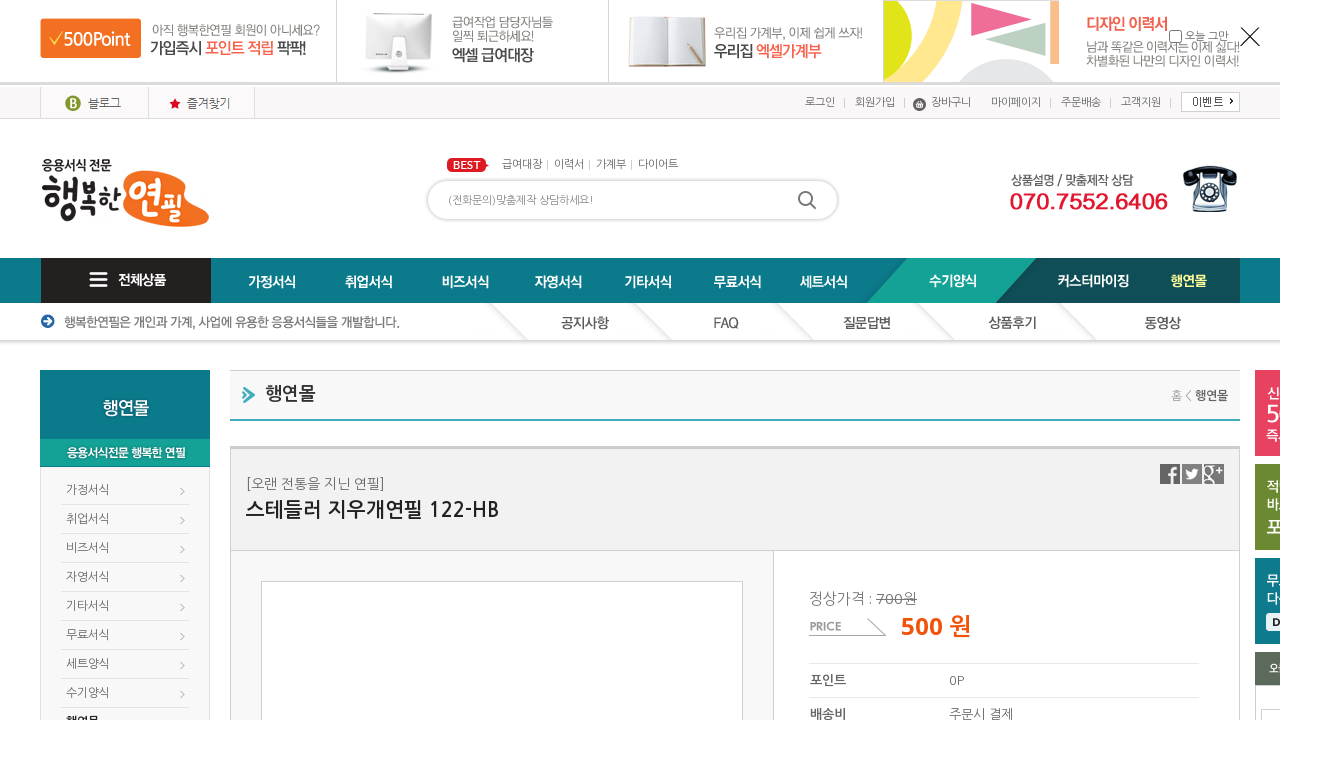

--- FILE ---
content_type: text/html; charset=utf-8
request_url: http://rooky21.co.kr/shop/item.php?it_id=1467856223
body_size: 14933
content:
<!doctype html>
<html lang="ko">
<head>
<meta http-equiv="X-UA-Compatible" content="IE=edge" />
<meta charset="utf-8">
<meta http-equiv="imagetoolbar" content="no">
<title>스테들러 지우개연필 122-HB &gt; 행연몰 | 행복한연필</title>
<link rel="stylesheet" href="http://rooky21.co.kr/theme/basic/css/default_shop.css">
<link rel="stylesheet" href="http://rooky21.co.kr/skin/shop/basic/style.css">
<link rel="stylesheet" href="http://rooky21.co.kr/skin/latest/word/style.css">
<link rel="stylesheet" href="/css/style.css">

<link rel="stylesheet" href="http://fonts.googleapis.com/earlyaccess/nanumgothic.css" type="text/css">
<link href='http://fonts.googleapis.com/css?family=Open+Sans:300,400,600,700' rel='stylesheet' type='text/css'>
<!--[if lte IE 8]>
<script src="http://rooky21.co.kr/js/html5.js"></script>
<![endif]-->
<script>
  (function(i,s,o,g,r,a,m){i['GoogleAnalyticsObject']=r;i[r]=i[r]||function(){
  (i[r].q=i[r].q||[]).push(arguments)},i[r].l=1*new Date();a=s.createElement(o),
  m=s.getElementsByTagName(o)[0];a.async=1;a.src=g;m.parentNode.insertBefore(a,m)
  })(window,document,'script','https://www.google-analytics.com/analytics.js','ga');

  ga('create', 'UA-79093609-1', 'auto');
  ga('send', 'pageview');

</script>

<script type="text/javascript" src="http://wcs.naver.net/wcslog.js"></script>
<script type="text/javascript">
if(!wcs_add) var wcs_add = {};
wcs_add["wa"] = "b94303847f2f90";
wcs_do();
</script>

<!-- 리포트2.0 로그분석코드 시작 -->
<script type="text/javascript">
var JsHost = (("https:" == document.location.protocol) ? "https://" : "http://");
var uname = escape('행복한연필');
document.write(unescape("%3Cscript id='log_script' src='" + JsHost + "shin7421.weblog.cafe24.com/weblog.js?uid=shin7421&uname="+uname+"' type='text/javascript'%3E%3C/script%3E"));
</script>
<!-- 리포트2.0  로그분석코드 완료 -->


<script>
// 자바스크립트에서 사용하는 전역변수 선언
var g5_url       = "http://rooky21.co.kr";
var g5_bbs_url   = "http://rooky21.co.kr/bbs";
var g5_is_member = "";
var g5_is_admin  = "";
var g5_is_mobile = "";
var g5_bo_table  = "";
var g5_sca       = "";
var g5_editor    = "";
var g5_cookie_domain = "";
</script>
<script src="http://rooky21.co.kr/js/jquery-1.8.3.min.js"></script>
<script src="http://rooky21.co.kr/js/jquery.shop.menu.js"></script>
<script src="http://rooky21.co.kr/js/common.js"></script>
<script src="http://rooky21.co.kr/js/wrest.js"></script>
<script type="text/javascript" src="/js/jquery.easing.1.3.min.js"></script>
<script type="text/javascript" src="/js/jquery.sliderkit.1.9.2.pack.js"></script>
<script type="text/javascript" src="/js/pop.js"></script>

<!-- Slider Kit launch -->
<script type="text/javascript">
	$(window).load(function(){ //$(window).load() must be used instead of $(document).ready() because of Webkit compatibility		
		
		// 메인이미지
		$(".contentslider-main").sliderkit({
			auto:1, /* 0 : 클릭하면 동작, 1 : 자동 동작 */
			tabs:1,
			circular:1,
			navitemshover:true,
			panelfx:"fading", // fading , sliding, none 사용가능
			panelfxfirst:"fading",
			panelfxeasing:"easeInOutExpo",
			fastchange:1,
			keyboard:1,
			autospeed: 5000
		});
		

		

	});	
</script>

<script language="JavaScript">
		function go_check()
		{
			var status  = "width=500 height=450 menubar=no,scrollbars=no,resizable=no,status=no";
			var obj     = window.open('', 'kcp_pop', status);

			document.shop_check.method = "post";
			document.shop_check.target = "kcp_pop";
			document.shop_check.action = "http://admin.kcp.co.kr/Modules/escrow/kcp_pop.jsp";

			document.shop_check.submit();
		}
	</script>

    
  <script type="text/javascript">
		$(document).ready(function(){
			$("#menu_garo img, .submenu img, #side_menu img, .boardmenu img").mouseenter(function(){
				var src = $(this).attr('src');
				
				if(src.indexOf("_on") < 0) src = src.replace(".png", "_on.png");
				$(this).attr('src', src);
			}).mouseleave(function(){
				var src = $(this).attr('src');
				src = src.replace("_on.png", ".png");
				$(this).attr('src', src);
			});
			$("#gnb_garo a").mouseenter(function(){
				$(".submenu").hide();
				$("#submenu"+($(this).data('num'))).slideDown('fast');
			});
			$("#submenu").mouseleave(function(){
				//$(".submenu").hide();
			});			
		});
			
		</script>


           



<script type="text/javascript">
//<![CDATA[
	$(function(){
		$(".layers").css({opacity:0.5})
		$(".news").mouseover(function(){
			$(this).find(".layers").stop().animate({top:165,opacity:0.5},50);
		});

		$(".news").mouseout(function(){
			$(".layers", this).stop().animate({top:217,opacity:0.5},80);
		});

	});
//]]>
</script>



</head>
<body>

 

<div id="wrap">
  <div class="bottomSky2">
        
	   <a href="/bbs/register.php"><img src="/img/quick1.gif" alt="회원가입시 500포인트적립" /></a>
	   <a href="/bbs/register.php"><img src="/img/quick2.gif" alt="적립금 즉시 사용가능" /></a>
	    <a href="/shop/list.php?ca_id=1060"><img src="/img/quick3.gif" alt="서식무료다운로드" /></a>

	   

	   
	   </div>
   <div class="bottomSky">
	 
              <div class="divToday">

<!-- 오늘 본 상품 시작 { -->

<img src="/images/today_top.gif" alt="오늘본상품" />	
<div id="stv_body" style="border:1px solid #ccc;">



        
        <div id="stv_btn"></div>

        <ul id="stv_ul">
<li class="stv_item c1">
<a href="http://rooky21.co.kr/shop/item.php?it_id=1467856223"><img src="http://rooky21.co.kr/data/item/1467856223/thumb-imglist7Iqk7YWM65Ok65s7Jew7ZWE64W466as7Iqk_60x60.jpg" width="60" height="60" alt="스테들러 지우개연필 122-HB"></a></li>
</ul>

        <script>
        $(function() {
            var itemQty = 1; // 총 아이템 수량
            var itemShow = 3; // 한번에 보여줄 아이템 수량
            if (itemQty > itemShow)
            {
                $('#stv_btn').append('<button type="button" id="up">이전</button><button type="button" id="down">다음</button>');
            }
            var Flag = 1; // 페이지
            var EOFlag = parseInt(1/itemShow); // 전체 리스트를 3(한 번에 보여줄 값)으로 나눠 페이지 최댓값을 구하고
            var itemRest = parseInt(1%itemShow); // 나머지 값을 구한 후
            if (itemRest > 0) // 나머지 값이 있다면
            {
                EOFlag++; // 페이지 최댓값을 1 증가시킨다.
            }
            $('.c'+Flag).css('display','block');
            $('#stv_pg').text(Flag+'/'+EOFlag); // 페이지 초기 출력값
            $('#up').click(function() {
                if (Flag == 1)
                {
                    alert('목록의 처음입니다.');
                } else {
                    Flag--;
                    $('.c'+Flag).css('display','block');
                    $('.c'+(Flag+1)).css('display','none');
                }
                $('#stv_pg').text(Flag+'/'+EOFlag); // 페이지 값 재설정
            })
            $('#down').click(function() {
                if (Flag == EOFlag)
                {
                    alert('더 이상 목록이 없습니다.');
                } else {
                    Flag++;
                    $('.c'+Flag).css('display','block');
                    $('.c'+(Flag-1)).css('display','none');
                }
                $('#stv_pg').text(Flag+'/'+EOFlag); // 페이지 값 재설정
            });
        });
        </script>

        
      


  </div> <a href="#"><img src="/images/tops.gif" alt="위로" /></a>
  
 </div>

         </div>
<script type="text/javascript">
$(document).ready(function(){
 $( window ).scroll(function() {
  if ( $(window).scrollTop() > 652) { 
   $('.bottomSky').css( {
    'position':'fixed',
    'top':0
   });
  } else {
   $('.bottomSky').css( {
    'position':'absolute',
    'top':652
   });
  }
 });
 
});
</script>
<script src="http://rooky21.co.kr/js/scroll_oldie.js"></script>
<!-- } 오늘 본 상품 끝 -->
  <!--  top_banner -->
   
     <div id="top_banner_area">
       <div class="banner">
	   



	       <!-- 쇼핑몰 배너 시작 { -->
        
<li>
<a href="http://rooky21.co.kr/shop/bannerhit.php?bn_id=1&amp;url=http%3A%2F%2Fwww.yeonfeel.co.kr%2Fbbs%2Fregister.php"><img src="http://rooky21.co.kr/data/banner/1" alt="회원가입 시 500P 즉시지급" width="297" height="82"></a>
</li>
<li>
<a href="http://rooky21.co.kr/shop/bannerhit.php?bn_id=2&amp;url=http%3A%2F%2Fwww.yeonfeel.co.kr%2Fshop%2Fsearch.php%3Fq%3D%25EC%2597%2591%25EC%2585%2580%2B%25EA%25B8%2589%25EC%2597%25AC%25EB%258C%2580%25EC%259E%25A5%26x%3D0%26y%3D0"><img src="http://rooky21.co.kr/data/banner/2" alt="엑셀 급여대장 2016-2" width="272" height="82"></a>
</li>
<li>
<a href="http://rooky21.co.kr/shop/bannerhit.php?bn_id=3&amp;url=http%3A%2F%2Fwww.yeonfeel.co.kr%2Fshop%2Fitem.php%3Fit_id%3D1464499045"><img src="http://rooky21.co.kr/data/banner/3" alt="우리집 엑셀가계부" width="275" height="82"></a>
</li>
<li>
<a href="http://rooky21.co.kr/shop/bannerhit.php?bn_id=4&amp;url=http%3A%2F%2Fwww.yeonfeel.co.kr%2Fshop%2Fsearch.php%3Fq%3D%25EB%2594%2594%25EC%259E%2590%25EC%259D%25B8%2B%25EC%259D%25B4%25EB%25A0%25A5%25EC%2584%259C%26x%3D0%26y%3D0"><img src="http://rooky21.co.kr/data/banner/4" alt="디자인이력서" width="356" height="82"></a>
</li>
</ul>
        <!-- } 쇼핑몰 배너 끝 -->
	 
	   
	   
	   </div><div class="cl_b"></div>

                    

       <div class="btn_x">
	    <input type="checkbox" id="todayClose" onclick="DivTodayClose();" title="24시간동안 창을 열지 않습니다."/>
                     <label for="todayClose">오늘 그만 &nbsp;&nbsp;</label>
	   <a href="#" onclick="DivClose();">
	   <img src="/images/btn_close.png" width="20" height="19"  alt="닫기" /></a> </div>
     		 <script type="text/javascript">
                //생성한쿠키 연결, 오늘 하루 창을 열지않기 기능을 위해 아래 소스가 필요.
                    cookiedata = document.cookie;
                    if ( cookiedata.indexOf("popCookie=done") < 0 ) //popCookie : 쿠키의 네이밍 연결.
                    {      
                        document.getElementById('top_banner_area').style.display = "block"; //son : 레이어팝업 id 연결
                    } 
                        else 
                    {
                        document.getElementById('top_banner_area').style.display = "none"; 
                    }
                </script>
     </div>
   
   <!--//  top_banner -->

<!--  header -->
 <div id="header">
 
 
 
    <!-- top -->
   <div id="Top">
   
     <!--  topleft -->
       <ul>
       
	    <li><a href="http://blog.naver.com/yeonfeelro" alt="행복한연필 블로그" target="_blank"><img src="/images/btn_blog.gif" alt="행복한연필 블로그" /></a></li>
		 <li><a href="#"  onclick='javascript:window.external.AddFavorite(parent.location.href, document.title);' alt="즐겨찾기"><img src="/images/btn_favorite.gif" alt="즐겨찾기" /></a></li>
	
       </ul>
      <!--//  topleft -->
      
       <!--  topmenu -->
        <div class="right">
            <div id="topLine">
			
                  <ul>

				  
				     					
                        <li><a href="http://rooky21.co.kr/bbs/login.php">로그인</a></li>
                        <li><a href="http://rooky21.co.kr/bbs/register.php">회원가입</a></li>
                     

                        <li class="cart"><a href="/shop/cart.php">장바구니</a></li>
                        <li><a href="/shop/mypage.php">마이페이지</a></li>
                        <li><a href="/shop/orderinquiry.php">주문배송</a></li>
						 <li><a href="/bbs/board.php?bo_table=yeonfeel_notice">고객지원</a></li>
						<li class="event"><a href="/bbs/board.php?bo_table=yeonfeel_event"><img src="/images/bt_event.gif" width="59" height="20" alt="이벤트" /></a></li>

						
                        
                  </ul>
          </div>
       </div>
          <!--//  topmenu -->
        <div class="cl_b"></div>
    </div>
  
   <!-- top -->
  
  
      <!-- head -->
   <div id="Mainheader">
   
     <!--  headleft -->
       <div id="Mainlogo">
       <a href="/" alt="행복한연필"><img src="/images/logo.gif" alt="행복한연필" /></a>
      </div>
      
     
       <!--//  headleft -->
       

	       <div id="hsearch">
		   <div class="best">
		   <li><img src="/images/bt_best.gif" alt="베스트" /> </li>

        <li>
            <a href="http://www.yeonfeel.co.kr/shop/search.php?q=%EA%B8%89%EC%97%AC%EB%8C%80%EC%9E%A5&x=0&y=0">급여대장</a>        </li>
            <li>
            <a href="http://www.yeonfeel.co.kr/shop/search.php?q=%EC%9D%B4%EB%A0%A5%EC%84%9C&x=0&y=0">이력서</a>        </li>
            <li>
            <a href="http://www.yeonfeel.co.kr/shop/search.php?q=%EA%B0%80%EA%B3%84%EB%B6%80&x=0&y=0">가계부</a>        </li>
            <li>
            <a href="http://www.yeonfeel.co.kr/shop/search.php?q=%EB%8B%A4%EC%9D%B4%EC%96%B4%ED%8A%B8&x=0&y=0">다이어트</a>        </li>
       
 <div class="cl_b"></div></div>

		        <div class="se">

				        <form name="frmsearch1" action="http://rooky21.co.kr/shop/search.php" onsubmit="return search_submit(this);">
                        <label for="sch_str" class="sound_only">검색어<strong class="sound_only"> 필수</strong></label>
                        <input type="text" name="q" value=" (전화문의)맞춤제작 상담하세요!" onfocus="if(this.value==' (전화문의)맞춤제작 상담하세요!')this.value='';" onblur="if(this.value=='')this.value=' (전화문의)맞춤제작 상담하세요!';" id="sch_str" required style="border:1px solid #fff;">
           
                </div>
                <div class="bt"><input type="image" id="sch_submit" src="/images/btn_search.gif" > </div>
			    </form>
            <script>
            function search_submit(f) {
                if (f.q.value.length < 2) {
                    alert("검색어는 두글자 이상 입력하십시오.");
                    f.q.select();
                    f.q.focus();
                    return false;
                }

                return true;
            }
            </script>
			 
			
          </fieldset>
                <div class="cl_b"></div>
          </div>


       
          <!--  headright -->
        
       
            <div id="hboard">
            
                <img src="/images/btn_tel.gif" alt="전화상담 : 061-644-1600" />
            </div>
        
        <!--//  headright -->
        
      
        <div class="cl_b"></div>
        
     </div>
        
        <div id="main_menu">
               <div id="menu_garo">
    
		          <ul id="gnb_garo">
			            <li><a href="/shop/list.php?ca_id=90" data-num="1"><img src="/images/menu_01.png" alt="전체상품" /></a></li>
                        <li><a href="/shop/list.php?ca_id=1010" data-num="2"><img src="/images/menu_02.png" alt="가정서식" /></a></li>
                        <li><a href="/shop/list.php?ca_id=1020" data-num="3"><img src="/images/menu_03.png" alt="취업서식" /></a></li>
                        <li><a href="/shop/list.php?ca_id=1030" data-num="4"><img src="/images/menu_04.png"  alt="비즈서식" /></a></li>
						<li><a href="/shop/list.php?ca_id=1040" data-num="5"><img src="/images/menu_05.png" alt="자영서식" /></a></li>
                        <li><a href="/shop/list.php?ca_id=1050" data-num="6"><img src="/images/menu_06.png" alt="기타서식" /></a></li>
                        <li><a href="/shop/list.php?ca_id=1060" data-num="7"><img src="/images/menu_07.png" alt="무료서식" /></a></li>
						<li><a href="/shop/list.php?ca_id=1070" data-num="4"><img src="/images/menu_08.png"  alt="세트상품" /></a></li>
						<li><a href="/shop/list.php?ca_id=20" data-num="5"><img src="/images/menu_09.png" alt="수기양식" /></a></li>
                        <li><a href="/pages/sub3-1.php" data-num="6"><img src="/images/menu_10.png" alt="커스터마이징" /></a></li>
                        <li><a href="/shop/list.php?ca_id=30" data-num="7"><img src="/images/menu_11_on.png" alt="행연몰" /></a></li>
                       
		          </ul>
                </div>


				 <div class="boardmenu">
    
		          <ul>
				        <li><img src="/images/menu_board_01.png" alt="행복한연필" /></li>
			            <li><a href="/bbs/board.php?bo_table=yeonfeel_notice" data-num="1"><img src="/images/menu_board_02.png" alt="공지사항" /></a></li>
                        <li><a href="/bbs/board.php?bo_table=yeonfeel_faq" data-num="2"><img src="/images/menu_board_03.png" alt="faq" /></a></li>
                        <li><a href="/bbs/board.php?bo_table=yeonfeel_qna" data-num="3"><img src="/images/menu_board_04.png" alt="질문답변" /></a></li>
                        <li><a href="/shop/itemuselist.php" data-num="4"><img src="/images/menu_board_05.png"  alt="구매후기" /></a></li>
						<li><a href="/bbs/board.php?bo_table=yeonfeel_video" data-num="4"><img src="/images/menu_board_06.png"  alt="동영상보기" /></a></li>
						
                
		          </ul> <div class="cl_b"></div>
                </div>

             </div>
      <!-- head -->
  </div><div class="cl_b"></div>  


<!--//  header -->



  
    <div id="contentWrap">
	 <div id="subWrap">


     


  <!--sub container -->   
     <section id="sub_container">

	
     
     
      <div class="left">


	                    
<!-- left_menu -->
      <div class="menu-tit">



	  
   <img src="/images/sub/30.gif" alt="" />         
	  
	  </div>
	     <div class="sidemenu">
	           <div class="sMenu">
		               <ul>


             







                   
                         <li><a href="/shop/list.php?ca_id=1010">가정서식</a></li>
                         <li><a href="/shop/list.php?ca_id=1020">취업서식</a></li>
                         <li><a href="/shop/list.php?ca_id=1030">비즈서식</a></li>
						 <li><a href="/shop/list.php?ca_id=1040">자영서식</a></li>
                         <li><a href="/shop/list.php?ca_id=1050">기타서식</a></li>
						 <li><a href="/shop/list.php?ca_id=1060">무료서식</a></li>
                         <li><a href="/shop/list.php?ca_id=1070">세트양식</a></li>
						 <li><a href="/shop/list.php?ca_id=20">수기양식</a></li>
						 <li class="active"><a href="/shop/list.php?ca_id=30">행연몰</a></li>
                        
                        
                   

				 
                
				 
				



                       </ul>
      
                  </div>
             </div>
<!-- left_menu -->     
             
             <div class="left_banner">
			 <li><a href="/bbs/board.php?bo_table=yeonfeel_notice&wr_id=14"><img src="/images/sub/kakao.gif" alt="카카오엘로우아이디" /></a></li>
			 <li><img src="/images/sub/customer2.gif" alt="고객센터" /></li>
			 <li><a href="/bbs/board.php?bo_table=yeonfeel_video"><img src="/images/sub/video.gif" alt="동영상보기" /></a></li>
			 <li><a href="/shop/list.php?ca_id=1060"><img src="/images/sub/left_banner.jpg" alt="무료서식" /></a></li>
             
             
            
             </div>
             
             
       </div>
         
         
    <!--sub content-->   
      <div class="contentBody">
       
        <div class="sub_title"> <img src="/images/arrows.png" alt="" /> &nbsp;행연몰 <span>홈 <  <strong>행연몰</strong></span></div>
		<div class="sub_container">
		  



  
<!-- 상품 상세보기 시작 { -->
<div id="sit_hhtml"></div>
<script src="http://rooky21.co.kr/js/shop.js"></script>

<div id="sit">

    
<form name="fitem" method="post" action="./cartupdate.php" onsubmit="return fitem_submit(this);">
<input type="hidden" name="it_id[]" value="1467856223">
<input type="hidden" name="sw_direct">
<input type="hidden" name="url">
<div id="sit_ov_wrap2">

  <p id="sit_desc">
  
    [오랜 전통을 지닌 연필]
  
  
  </p>
		<span class="p_tit">스테들러 지우개연필 122-HB</span>

		

		  <div id="sit_star_sns">
           
            <a href="https://www.facebook.com/sharer/sharer.php?u=http%3A%2F%2Frooky21.co.kr%2Fshop%2Fitem.php%3Fit_id%3D1467856223&amp;p=%EC%8A%A4%ED%85%8C%EB%93%A4%EB%9F%AC+%EC%A7%80%EC%9A%B0%EA%B0%9C%EC%97%B0%ED%95%84+122-HB+%7C+%ED%96%89%EB%B3%B5%ED%95%9C%EC%97%B0%ED%95%84" class="share-facebook" target="_blank"><img src="http://rooky21.co.kr/skin/shop/basic/img/sns_fb_s.png" alt="페이스북에 공유"></a> <a href="https://twitter.com/share?url=http%3A%2F%2Frooky21.co.kr%2Fshop%2Fitem.php%3Fit_id%3D1467856223&amp;text=%EC%8A%A4%ED%85%8C%EB%93%A4%EB%9F%AC+%EC%A7%80%EC%9A%B0%EA%B0%9C%EC%97%B0%ED%95%84+122-HB+%7C+%ED%96%89%EB%B3%B5%ED%95%9C%EC%97%B0%ED%95%84" class="share-twitter" target="_blank"><img src="http://rooky21.co.kr/skin/shop/basic/img/sns_twt_s.png" alt="트위터에 공유"></a> <a href="https://plus.google.com/share?url=http%3A%2F%2Frooky21.co.kr%2Fshop%2Fitem.php%3Fit_id%3D1467856223" class="share-googleplus" target="_blank"><img src="http://rooky21.co.kr/skin/shop/basic/img/sns_goo_s.png" alt="구글플러스에 공유"></a>        </div>
</div>

<div id="sit_ov_wrap">
    <!-- 상품이미지 미리보기 시작 { -->
    <div id="sit_pvi">
        <div id="sit_pvi_big">
        <a href="http://rooky21.co.kr/shop/largeimage.php?it_id=1467856223&amp;no=1" target="_blank" class="popup_item_image"><img src="http://rooky21.co.kr/data/item/1467856223/thumb-imglist7Iqk7YWM65Ok65s7Jew7ZWE64W466as7Iqk_480x480.jpg" width="480" height="480" alt=""></a>        </div>
        <ul id="sit_pvi_thumb"><li ><a href="http://rooky21.co.kr/shop/largeimage.php?it_id=1467856223&amp;no=1" target="_blank" class="popup_item_image img_thumb"><img src="http://rooky21.co.kr/data/item/1467856223/thumb-imglist7Iqk7YWM65Ok65s7Jew7ZWE64W466as7Iqk_100x77.jpg" width="100" height="77" alt=""><span class="sound_only"> 1번째 이미지 새창</span></a></li></ul>
		  <!-- 다른 상품 보기 시작 { -->
        <div id="sit_siblings">
            <a href="./item.php?it_id=1467867577" id="siblings_prev">이전상품<span class="sound_only"> 삼성 프리미엄 A4 80g 1박스</span></a>
<a href="./item.php?it_id=1467848279" id="siblings_next">다음 상품<span class="sound_only"> 포스트잇 리필 KR-330 76×76</span></a>
        </div>
        <!-- } 다른 상품 보기 끝 -->
    </div>
    <!-- } 상품이미지 미리보기 끝 -->

    <!-- 상품 요약정보 및 구매 시작 { -->
    <section id="sit_ov">
	  <div id="sit_ov2">
        <h2 id="sit_title">스테들러 지우개연필 122-HB <span class="sound_only">요약정보 및 구매</span></h2>
      
                <p id="sit_opt_info">
            상품 선택옵션 1 개, 추가옵션 0 개
        </p>
        

        



			 
		<div class="detail_tit">
        
      
           <span class="detail_tit2"> 정상가격 : <strike>700원</strike></span><br />
       
        <!-- php if($it[doctype]){ [] php }   -->
              
					
				
					
					
              <img src="/img/s_price.gif" alt="" /> 500 원                <input type="hidden" id="it_price" value="500">
				</div>
          
        


      
        <table class="sit_ov_tbl">
        <colgroup>
            <col class="grid_3">
            <col>
        </colgroup>
        <tbody>

	



          

        
		   

		

       
  
       

		 
      
       

                
        
        
                <tr>
            <th scope="row">포인트</th>
            <td>
                0P            </td>
        </tr>
        
                <tr >
            <th>배송비</th>
            <td>주문시 결제</td>
        </tr>

		      <tr>
            <th scope="row">고객문의</th>
            <td>010-3755-6505 / 070-7552-6406    </td>
        </tr>
       

                        </tbody>
        </table>

                <!-- 선택옵션 시작 { -->
        <section>
            <h3>선택옵션</h3>
            <table class="sit_ov_tbl">
            <colgroup>
                <col class="grid_3">
                <col>
            </colgroup>
            <tbody>
            <tr>
<th><label for="it_option_1">수량</label></th>
<td><select id="it_option_1" class="it_option">
<option value="">선택</option>
<option value="스테들러 연필 노리스 122-HB 1개,0,9999">스테들러 연필 노리스 122-HB 1개&nbsp;&nbsp;+ 0원</option>
<option value="스테들러 연필 노리스 122-HB 12입/타,5500,9999">스테들러 연필 노리스 122-HB 12입/타&nbsp;&nbsp;+ 5,500원</option>
<option value="스테들러 연필 노리스 122-HB 144입/GB,71500,9999">스테들러 연필 노리스 122-HB 144입/GB&nbsp;&nbsp;+ 71,500원</option>
</select>
</td>
</tr>
            </tbody>
            </table>
        </section>
        <!-- } 선택옵션 끝 -->
        
        
                <!-- 선택된 옵션 시작 { -->
        <section id="sit_sel_option">
            <h3>선택된 옵션</h3>
                    </section>
        <!-- } 선택된 옵션 끝 -->

        <!-- 총 구매액 -->
        <div id="sit_tot_price"></div><div style="height:17px;"></div>
        
        </div>

		
			<div id="sit_ov_btn">
			
				<ul>
											 <!-- 구매하지 않았다면 바로구매 장바구니 노출-->
							<li><input type="image" onclick="document.pressed=this.value;" value="바로구매" src="/images/sub/btn_buy.gif"></li>
							<li><input type="image" onclick="document.pressed=this.value;" value="장바구니" src="/images/sub/btn_cart.gif"></li>
																<li><a href="javascript:item_wish(document.fitem, '1467856223');"><img src="/images/sub/btn_wish.gif" alt="위시리스트" /></a></li>
										<li><a href="javascript:popup_item_recommend('1467856223');"><img src="/images/sub/btn_rec.gif" alt="추천하기" /></a></li>
									</ul><div class="cl_b"></div>
			</div>

        <!--div id="sit_ov_btn">
                        <li><input type="image" onclick="document.pressed=this.value;" value="바로구매" src="/images/sub/btn_buy.gif"></li>
            <li><input type="image" onclick="document.pressed=this.value;" value="장바구니" src="/images/sub/btn_cart.gif"></li>
                                    <li><a href="javascript:item_wish(document.fitem, '1467856223');"><img src="/images/sub/btn_wish.gif" alt="위시리스트" /></a></li>
            <li><a href="javascript:popup_item_recommend('1467856223');"><img src="/images/sub/btn_rec.gif" alt="추천하기" /></a></li>
        </div-->

        <script>
        // 상품보관
        function item_wish(f, it_id)
        {
            f.url.value = "http://rooky21.co.kr/shop/wishupdate.php?it_id="+it_id;
            f.action = "http://rooky21.co.kr/shop/wishupdate.php";
            f.submit();
        }

        // 추천메일
        function popup_item_recommend(it_id)
        {
            if (!g5_is_member)
            {
                if (confirm("회원만 추천하실 수 있습니다."))
                    document.location.href = "http://rooky21.co.kr/bbs/login.php?url=http%3A%2F%2Frooky21.co.kr%2Fshop%2Fitem.php%3Fit_id%3D1467856223";
            }
            else
            {
                url = "./itemrecommend.php?it_id=" + it_id;
                opt = "scrollbars=yes,width=616,height=420,top=10,left=10";
                popup_window(url, "itemrecommend", opt);
            }
        }

        // 재입고SMS 알림
        function popup_stocksms(it_id)
        {
            url = "http://rooky21.co.kr/shop/itemstocksms.php?it_id=" + it_id;
            opt = "scrollbars=yes,width=616,height=420,top=10,left=10";
            popup_window(url, "itemstocksms", opt);
        }
        </script>
    </section>
    <!-- } 상품 요약정보 및 구매 끝 -->

     <div class="cl_b"></div> 
</div>

</form>


<script>
$(function(){
    // 상품이미지 첫번째 링크
    $("#sit_pvi_big a:first").addClass("visible");

    // 상품이미지 미리보기 (썸네일에 마우스 오버시)
    $("#sit_pvi .img_thumb").bind("mouseover focus", function(){
        var idx = $("#sit_pvi .img_thumb").index($(this));
        $("#sit_pvi_big a.visible").removeClass("visible");
        $("#sit_pvi_big a:eq("+idx+")").addClass("visible");
    });

    // 상품이미지 크게보기
    $(".popup_item_image").click(function() {
        var url = $(this).attr("href");
        var top = 10;
        var left = 10;
        var opt = 'scrollbars=yes,top='+top+',left='+left;
        popup_window(url, "largeimage", opt);

        return false;
    });
});


// 바로구매, 장바구니 폼 전송
function fitem_submit(f)
{
    if (document.pressed == "장바구니") {
        f.sw_direct.value = 0;
    } else { // 바로구매
        f.sw_direct.value = 1;
    }

    // 판매가격이 0 보다 작다면
    if (document.getElementById("it_price").value < 0) {
        alert("전화로 문의해 주시면 감사하겠습니다.");
        return false;
    }

    if($(".sit_opt_list").size() < 1) {
        alert("상품의 선택옵션을 선택해 주십시오.");
        return false;
    }

    var val, io_type, result = true;
    var sum_qty = 0;
    var min_qty = parseInt(0);
    var max_qty = parseInt(0);
    var $el_type = $("input[name^=io_type]");

    $("input[name^=ct_qty]").each(function(index) {
        val = $(this).val();

        if(val.length < 1) {
            alert("수량을 입력해 주십시오.");
            result = false;
            return false;
        }

        if(val.replace(/[0-9]/g, "").length > 0) {
            alert("수량은 숫자로 입력해 주십시오.");
            result = false;
            return false;
        }

        if(parseInt(val.replace(/[^0-9]/g, "")) < 1) {
            alert("수량은 1이상 입력해 주십시오.");
            result = false;
            return false;
        }

        io_type = $el_type.eq(index).val();
        if(io_type == "0")
            sum_qty += parseInt(val);
    });

    if(!result) {
        return false;
    }

    if(min_qty > 0 && sum_qty < min_qty) {
        alert("선택옵션 개수 총합 "+number_format(String(min_qty))+"개 이상 주문해 주십시오.");
        return false;
    }

    if(max_qty > 0 && sum_qty > max_qty) {
        alert("선택옵션 개수 총합 "+number_format(String(max_qty))+"개 이하로 주문해 주십시오.");
        return false;
    }

    return true;
}
</script>
    
<script src="http://rooky21.co.kr/js/viewimageresize.js"></script>
<script type="text/javascript">
//Element ID 불러쓰기
function dEI(elementID){
	return document.getElementById(elementID);
}

// Tab Content
function tabCheck(dotabid, num){
		var inum=parseInt(num)-1;
		var linkTab=dEI(dotabid).getElementsByTagName("a");
		for (i=0;i<linkTab.length;i++) {
			var tabimg = linkTab.item(i).getElementsByTagName("img").item(0);
			var  tabContents= dEI(dotabid+(1+i));
			if (i==inum) {
				if(tabContents.style.display!="block"){
					tabimg.src=tabimg.src.replace(".png", "on.png");
					tabContents.style.display="block";
				}
		}else{
			tabimg.src=tabimg.src.replace("on.png", ".png");
			tabContents.style.display="none";
		}
	}
}
</script>




<!-- 대관문의 Tab -->
	<div id="content" class="tabStyle1">
		<ul>
			<li><a href="#content1" onclick="tabCheck('content',1);return false;"><img src="/img/tab_01.png" alt="상품상세" 
/></a></li>
			<li><a href="#content2" onclick="tabCheck('content',2);return false;"><img src="/img/tab_02.png" alt="상품문의" 
/></a></li>
			<li><a href="#content3" onclick="tabCheck('content',3);return false;"><img src="/img/tab_03.png" alt="상품후기" 
/></a></li><li><a href="#content4" onclick="tabCheck('content',4);return false;"><img src="/img/tab_04.png" alt="정보고시" /></a></li>
		</ul>
	</div>

<div id="content1">
<!-- 상품 정보 시작 { -->
<section id="sit_inf">
    <h2>상품 정보</h2>

	<div class="gab2"></div>
       


        <h3>상품 상세설명</h3>
    <div id="sit_inf_explan">
        <p align="center" style="text-align:center;"><img title="169188bd09294a3406ee02c563f3928f_1467856697_3337.jpg" src="http://www.yeonfeel.co.kr/data/editor/1607/169188bd09294a3406ee02c563f3928f_1467856697_3337.jpg" alt="169188bd09294a3406ee02c563f3928f_1467856" /> </p><p align="left" style="text-align:left;">          #스테들러, #옐로우연필, #노리스, #122-HB, #지우개연필, #전문가용, #HB</p><p align="left" style="text-align:left;"><br style="clear:both;" /> </p>    </div>
    


</section>
<!-- } 상품 정보 끝 -->

<!-- 배송정보 시작 { -->
<section id="sit_dvr">
    <h2>배송정보</h2>
       

    <table width="900" align="center" cellspacing="0" cellpadding="0"><tbody><tr><td>
            <p style="line-height:160%;margin-top:0px;margin-bottom:0px;"><span style="font-size:11pt;"> </span></p>
            <p style="line-height:160%;margin-top:0px;margin-bottom:0px;"><b><font face="맑은 고딕"><span style="font-size:14pt;">  </span></font></b><font face="맑은 고딕"><span style="font-size:14pt;"><b>구매</b></span></font><b><font face="맑은 고딕"><span style="font-size:14pt;">/</span></font></b><font face="맑은 고딕"><span style="font-size:14pt;"><b>배송 안내</b></span></font><span style="font-size:11pt;"></span></p>
            <p style="line-height:160%;margin-top:0px;margin-bottom:0px;"><font face="맑은 고딕"><span style="font-size:11pt;"> </span></font></p>
        </td>
    </tr><tr><td>
            <table width="900" align="center" style="border-collapse:collapse;" cellspacing="0" cellpadding="0"><tbody><tr><td align="center" valign="top" style="border:1pt solid rgb(204,204,204);" bgcolor="#f9f9f9">
                        <p align="left" style="line-height:140%;margin-top:0px;margin-bottom:0px;margin-left:25pt;"><font face="맑은 고딕"><span style="font-size:10pt;"> </span></font></p>
                        <p align="left" style="line-height:140%;margin-top:0px;margin-bottom:0px;margin-left:25pt;"><font face="맑은 고딕"><span style="font-size:10pt;"> </span></font></p>
                        <p align="left" style="line-height:140%;margin-top:0px;margin-bottom:0px;margin-left:25pt;"><b><font face="맑은 고딕"><span style="font-size:13pt;">서식파일 다운로드상품 구매, 다운로드 방법</span></font></b><font face="맑은 고딕"><span style="font-size:10pt;"></span></font></p>
                        <p align="left" style="line-height:140%;margin-top:0px;margin-bottom:0px;margin-left:25pt;"><font face="맑은 고딕"><span style="font-size:10pt;"> </span></font></p>
                        <p align="left" style="line-height:140%;margin-top:0px;margin-bottom:0px;margin-left:25pt;"><font face="맑은 고딕"><span style="font-size:10pt;"> </span></font></p>
                        <p align="left" style="line-height:140%;margin-top:0px;margin-bottom:0px;margin-left:25pt;"><b><font face="맑은 고딕"><span style="font-size:10pt;">구매</span></font></b><font face="맑은 고딕"><span style="font-size:10pt;"><b>/</b></span></font><font face="맑은 고딕"><span style="font-size:10pt;"><b>결제 방법</b></span></font><font face="맑은 고딕"><span style="font-size:10pt;"></span></font></p>
                        <p align="left" style="line-height:140%;margin-top:0px;margin-bottom:0px;margin-left:25pt;"><font face="맑은 고딕"><span style="font-size:10pt;">ㅇ </span><span style="line-height:160%;font-size:10pt;">회원가입 후 로그인 하시거나 비회원 구매를 하실 수 있습니다.</span></font><font face="맑은 고딕"><span style="font-size:10pt;"></span></font></p>
                        <p align="left" style="line-height:140%;margin-top:0px;margin-bottom:0px;margin-left:25pt;"><font face="맑은 고딕"><span style="font-size:10pt;">ㅇ 상품 상세설명 페이지에서 "구매하기" 버튼 또는 "장바구니" 버튼을 클릭 후 결제를 진행해 주세요.</span></font><font face="맑은 고딕"><span style="font-size:10pt;"></span></font></p>
                        <p align="left" style="line-height:140%;margin-top:0px;margin-bottom:0px;margin-left:25pt;"><font face="맑은 고딕"><span style="font-size:10pt;">ㅇ </span><span style="line-height:160%;font-size:10pt;">신용카드, 무통장입금, 가상계좌, 계좌이체, 휴대폰 등의 방법으로 결제하실 수 있습니다.</span></font><font face="맑은 고딕"><span style="font-size:10pt;"></span></font></p>
                        <p align="left" style="line-height:140%;margin-top:0px;margin-bottom:0px;margin-left:25pt;"><font face="맑은 고딕"><span style="font-size:10pt;">ㅇ </span><span style="line-height:160%;font-size:10pt;">적립된 포인트는 익일부터 사용 가능합니다.</span></font><font face="맑은 고딕"><span style="font-size:10pt;"></span></font></p>
                        <p align="left" style="line-height:140%;margin-top:0px;margin-bottom:0px;margin-left:25pt;"><font face="맑은 고딕"><span style="font-size:10pt;">ㅇ 행복한연필은 KCP한국사이버결제사의 안전에스크로 결제를 이용하고 있습니다.</span></font><font face="맑은 고딕"><span style="font-size:10pt;"></span></font></p>
                        <p align="left" style="line-height:140%;margin-top:0px;margin-bottom:0px;margin-left:25pt;"><font face="맑은 고딕"><span style="font-size:10pt;"> </span></font></p>
                        <p align="left" style="line-height:140%;margin-top:0px;margin-bottom:0px;margin-left:25pt;"><b><font face="맑은 고딕"><span style="font-size:10pt;">다운로드/저장</span></font></b><font face="맑은 고딕"><span style="font-size:10pt;"></span></font></p>
                        <p align="left" style="line-height:140%;margin-top:0px;margin-bottom:0px;margin-left:25pt;"><font face="맑은 고딕"><span style="font-size:10pt;">ㅇ </span><span style="line-height:160%;font-size:10pt;">결제 직후, 해당 상품설명페이지 또는 마이페이지에서 다운로드 하실 수 있습니다.</span></font><font face="맑은 고딕"><span style="font-size:10pt;"></span></font></p>
                        <p align="left" style="line-height:140%;margin-top:0px;margin-bottom:0px;margin-left:25pt;"><font face="맑은 고딕"><span style="font-size:10pt;">ㅇ </span><span style="line-height:160%;font-size:10pt;">"다운로드" 버튼 클릭, PC에 저장하시면 됩니다.</span></font><font face="맑은 고딕"><span style="font-size:10pt;"></span></font></p>
                        <p align="left" style="line-height:140%;margin-top:0px;margin-bottom:0px;margin-left:25pt;"><font face="맑은 고딕"><span style="font-size:10pt;">ㅇ </span><span style="line-height:160%;font-size:10pt;">구매하신 유료서식은 마이페이지에서 한 달 간 무료로 다운로드 가능합니다.</span></font><font face="맑은 고딕"><span style="font-size:10pt;"></span></font></p>
                        <p align="left" style="line-height:140%;margin-top:0px;margin-bottom:0px;margin-left:25pt;"><font face="맑은 고딕"><span style="font-size:10pt;">ㅇ </span><span style="line-height:160%;font-size:10pt;">다운로드 하신 파일 원본은 가급적 따로 보관해 두시길 권합니다.</span></font><font face="맑은 고딕"><span style="font-size:10pt;"></span></font></p>
                        <p align="left" style="line-height:140%;margin-top:0px;margin-bottom:0px;margin-left:25pt;"><font face="맑은 고딕"><span style="font-size:10pt;"> </span></font><span style="font-size:10pt;"><font face="맑은 고딕"></font></span></p>
                        <p align="left" style="line-height:140%;margin-top:0px;margin-bottom:0px;"><span style="font-size:10pt;"><font face="맑은 고딕"> </font></span></p>
                    </td>
                </tr></tbody></table></td>
    </tr><tr><td width="0" height="30">
            <p><span style="font-size:10pt;"><font face="맑은 고딕"> </font></span></p>
        </td>
    </tr><tr><td>
            <table width="900" align="center" style="border-collapse:collapse;" cellspacing="0" cellpadding="0"><tbody><tr><td align="center" valign="top" style="border:1pt solid rgb(204,204,204);" bgcolor="#f9f9f9">
                        <p align="left" style="line-height:140%;margin-top:0px;margin-bottom:0px;margin-left:25pt;"><font face="맑은 고딕"><span style="font-size:10pt;"> </span></font></p>
                        <p align="left" style="line-height:140%;margin-top:0px;margin-bottom:0px;margin-left:25pt;"><font face="맑은 고딕"><span style="font-size:10pt;"> </span></font></p>
                        <p align="left" style="line-height:140%;margin-top:0px;margin-bottom:0px;margin-left:25pt;"><b><font face="맑은 고딕"><span style="line-height:140%;font-size:13pt;">수기양식, 행연몰 실물상품 구매/배송 안내</span></font></b><font face="맑은 고딕"><span style="font-size:10pt;"></span></font></p>
                        <p align="left" style="line-height:140%;margin-top:0px;margin-bottom:0px;margin-left:25pt;"><font face="맑은 고딕"><span style="font-size:10pt;"> </span></font></p>
                        <p align="left" style="line-height:140%;margin-top:0px;margin-bottom:0px;margin-left:25pt;"><font face="맑은 고딕"><span style="font-size:10pt;"> </span></font></p>
                        <p align="left" style="line-height:140%;margin-top:0px;margin-bottom:0px;margin-left:25pt;"><b><font face="맑은 고딕"><span style="font-size:10pt;">구매</span></font></b><font face="맑은 고딕"><span style="font-size:10pt;"><b>/</b></span></font><font face="맑은 고딕"><span style="font-size:10pt;"><b>결제 방법</b></span></font><font face="맑은 고딕"><span style="font-size:10pt;"></span></font></p>
                        <p align="left" style="line-height:140%;margin-top:0px;margin-bottom:0px;margin-left:25pt;"><font face="맑은 고딕"><span style="font-size:10pt;">ㅇ </span><span style="line-height:160%;font-size:10pt;">회원가입 후 로그인 하시거나 비회원 구매를 하실 수 있습니다.</span></font><font face="맑은 고딕"><span style="font-size:10pt;"></span></font></p>
                        <p align="left" style="line-height:140%;margin-top:0px;margin-bottom:0px;margin-left:25pt;"><font face="맑은 고딕"><span style="font-size:10pt;">ㅇ 상품 상세설명 페이지에서 "구매하기" 버튼 또는 "장바구니" 버튼을 클릭 후 결제를 진행해 주세요.</span></font><font face="맑은 고딕"><span style="font-size:10pt;"></span></font></p>
                        <p align="left" style="line-height:140%;margin-top:0px;margin-bottom:0px;margin-left:25pt;"><font face="맑은 고딕"><span style="font-size:10pt;">ㅇ </span><span style="line-height:160%;font-size:10pt;">신용카드, 무통장입금, 가상계좌, 계좌이체, 휴대폰 등의 방법으로 결제하실 수 있습니다.</span></font><font face="맑은 고딕"><span style="font-size:10pt;"></span></font></p>
                        <p align="left" style="line-height:140%;margin-top:0px;margin-bottom:0px;margin-left:25pt;"><font face="맑은 고딕"><span style="font-size:10pt;">ㅇ </span><span style="line-height:160%;font-size:10pt;">적립된 포인트는 익일부터 사용 가능합니다.</span></font><font face="맑은 고딕"><span style="font-size:10pt;"></span></font></p>
                        <p align="left" style="line-height:140%;margin-top:0px;margin-bottom:0px;margin-left:25pt;"><font face="맑은 고딕"><span style="font-size:10pt;">ㅇ 행복한연필은 KCP한국사이버결제사의 안전에스크로 결제를 이용하고 있습니다.</span></font><font face="맑은 고딕"><span style="font-size:10pt;"></span></font></p>
                        <p align="left" style="line-height:140%;margin-top:0px;margin-bottom:0px;margin-left:25pt;"><font face="맑은 고딕"><span style="font-size:10pt;"> </span></font></p>
                        <p align="left" style="line-height:140%;margin-top:0px;margin-bottom:0px;margin-left:25pt;"><b><font face="맑은 고딕"><span style="font-size:10pt;">배송정보</span></font></b><font face="맑은 고딕"><span style="font-size:10pt;"></span></font></p>
                        <p align="left" style="line-height:140%;margin-top:0px;margin-bottom:0px;margin-left:25pt;"><font face="맑은 고딕"><span style="font-size:10pt;">ㅇ 기준금액 3만 원 미만 구매 시 일정 배송비를 부담하셔야 합니다.</span></font><font face="맑은 고딕"><span style="font-size:10pt;"></span></font></p>
                        <p align="left" style="line-height:140%;margin-top:0px;margin-bottom:0px;margin-left:25pt;"><font face="맑은 고딕"><span style="font-size:10pt;">ㅇ 제주도 및 산간 도서지방의 추가 배송비는 고객님 부담입니다. (무료배송 제품 포함)</span></font><font face="맑은 고딕"><span style="font-size:10pt;"></span></font></p>
                        <p align="left" style="line-height:140%;margin-top:0px;margin-bottom:0px;margin-left:25pt;"><font face="맑은 고딕"><span style="font-size:10pt;">ㅇ 상품 출고 이후 취소 요청 시 발생되는 배송비는 고객님 부담입니다. (상품회수 후 환불)</span></font><font face="맑은 고딕"><span style="font-size:10pt;"></span></font></p>
                        <p align="left" style="line-height:140%;margin-top:0px;margin-bottom:0px;margin-left:25pt;"><font face="맑은 고딕"><span style="font-size:10pt;">ㅇ 결제 완료 후, 1~5일 이내에 배송됩니다. (토/일/공휴일 제외)</span></font><font face="맑은 고딕"><span style="font-size:10pt;"></span></font></p>
                        <p align="left" style="line-height:140%;margin-top:0px;margin-bottom:0px;margin-left:25pt;"><font face="맑은 고딕"><span style="font-size:10pt;">ㅇ 상품의 재고 상황이나 배송 상황, 지역에 따라 배송이 지연될 수 있습니다.</span></font><font face="맑은 고딕"><span style="font-size:10pt;"></span></font></p>
                        <p align="left" style="line-height:140%;margin-top:0px;margin-bottom:0px;margin-left:25pt;"><font face="맑은 고딕"><span style="font-size:10pt;"> </span></font></p>
                        <p align="left" style="line-height:140%;margin-top:0px;margin-bottom:0px;margin-left:25pt;"><font face="맑은 고딕"><span style="font-size:10pt;"></span></font></p>
                        <p align="left" style="line-height:140%;margin-top:0px;margin-bottom:0px;margin-left:25pt;"><font face="맑은 고딕"><span style="font-size:10pt;"></span></font></p>
                        <p align="left" style="line-height:140%;margin-top:0px;margin-bottom:0px;margin-left:25pt;"><font face="맑은 고딕"><span style="font-size:10pt;"> </span></font></p>
                        <p align="left" style="line-height:140%;margin-top:0px;margin-bottom:0px;"><span style="font-size:10pt;"><font face="맑은 고딕"> </font></span></p>
                    </td>
                </tr></tbody></table></td>
    </tr><tr><td>
            <p><span style="font-size:10pt;"><font face="맑은 고딕"> </font></span></p>
        </td>
    </tr></tbody></table></section>
<!-- } 배송정보 끝 -->


<!-- 교환/반품 시작 { -->
<section id="sit_ex">
    <h2>교환/반품</h2>
       

    <table width="900" align="center" cellspacing="0" cellpadding="0"><tbody><tr><td>
            <p style="line-height:160%;margin-top:0px;margin-bottom:0px;"><span style="font-size:10pt;"> </span></p>
            <p style="line-height:160%;margin-top:0px;margin-bottom:0px;"><font face="맑은 고딕"><span style="font-size:14pt;"><b>  교환/반품 안내</b></span></font><span style="font-size:10pt;"></span></p>
            <p style="line-height:160%;margin-top:0px;margin-bottom:0px;"><font face="맑은 고딕"><span style="font-size:10pt;"> </span></font><span style="font-size:10pt;"></span></p>
        </td>
    </tr><tr><td>
            <table width="900" align="center" style="border-collapse:collapse;" cellspacing="0" cellpadding="0"><tbody><tr><td align="center" valign="top" style="border:1pt solid rgb(204,204,204);" bgcolor="#f9f9f9">
                        <p align="left" style="line-height:140%;margin-top:0px;margin-bottom:0px;margin-left:25pt;"><span style="font-size:10pt;"><font face="맑은 고딕"><font face="맑은 고딕"> </font></font></span><font face="맑은 고딕"><span style="font-size:10pt;"></span></font></p>
                        <p align="left" style="line-height:140%;margin-top:0px;margin-bottom:0px;margin-left:25pt;"><font face="맑은 고딕"><span style="font-size:10pt;"> </span></font><span style="font-size:10pt;"></span></p>
                        <p align="left" style="line-height:140%;margin-top:0px;margin-bottom:0px;margin-left:25pt;"><b><font face="맑은 고딕"><span style="font-size:12pt;">서식파일 다운로드상품의 교환/반품</span></font></b><font face="맑은 고딕"><span style="font-size:10pt;"></span></font><font face="맑은 고딕"><span style="font-size:10pt;"></span></font></p>
                        <p align="left" style="line-height:140%;margin-top:0px;margin-bottom:0px;margin-left:25pt;"><font face="맑은 고딕"><span style="font-size:10pt;"> </span></font></p>
                        <p align="left" style="line-height:140%;margin-top:0px;margin-bottom:0px;margin-left:25pt;"><font face="맑은 고딕"><span style="font-size:10pt;">ㅇ 서식파일의 경우 상품의 특성상 결제와 다운로드가 완료된 후에는 교환/반품이 불가합니다. </span></font><font face="맑은 고딕"><span style="font-size:10pt;"></span></font></p>
                        <p align="left" style="line-height:140%;margin-top:0px;margin-bottom:0px;margin-left:25pt;"><font face="맑은 고딕"><span style="font-size:10pt;">ㅇ 다음의 경우에는 상품문의, 질문답변 게시판을 이용해 주시거나, 고객센터(010-3755-6405 / 070-7552-6406)로 연락 주세요. </span></font><font face="맑은 고딕"><span style="font-size:10pt;"></span></font></p>
                        <p align="left" style="line-height:140%;margin-top:0px;margin-bottom:0px;margin-left:25pt;"><font face="맑은 고딕"><span style="font-size:10pt;">    - 결제과정에서 시스템상의 에러로 결제는 되었으나 다운로드가 되지 않은 경우.</span></font><font face="맑은 고딕"><span style="font-size:10pt;"></span></font></p>
                        <p align="left" style="line-height:140%;margin-top:0px;margin-bottom:0px;margin-left:25pt;"><font face="맑은 고딕"><span style="font-size:10pt;">    - 해당 파일을 다운로드/저장 했으나, 파일에 이상이 있는 경우.</span></font><font face="맑은 고딕"><span style="font-size:10pt;"></span></font><span style="font-size:10pt;"></span><font face="맑은 고딕"><span style="font-size:10pt;"></span></font></p>
                        <p align="left" style="line-height:140%;margin-top:0px;margin-bottom:0px;margin-left:25pt;"><font face="맑은 고딕"><span style="font-size:10pt;"></span></font></p>
                        <p align="left" style="line-height:140%;margin-top:0px;margin-bottom:0px;margin-left:25pt;"><font face="맑은 고딕"><span style="font-size:10pt;"></span></font></p>
                        <p align="left" style="line-height:140%;margin-top:0px;margin-bottom:0px;margin-left:25pt;"><font face="맑은 고딕"><span style="font-size:10pt;"></span></font></p>
                        <p align="left" style="line-height:140%;margin-top:0px;margin-bottom:0px;margin-left:25pt;"><font face="맑은 고딕"><span style="font-size:10pt;"></span></font></p>
                        <p align="left" style="line-height:140%;margin-top:0px;margin-bottom:0px;margin-left:25pt;"><font face="맑은 고딕"><span style="font-size:10pt;"></span></font></p>
                        <p align="left" style="line-height:140%;margin-top:0px;margin-bottom:0px;margin-left:25pt;"><font face="맑은 고딕"><span style="font-size:10pt;"></span></font></p>
                        <p align="left" style="line-height:140%;margin-top:0px;margin-bottom:0px;margin-left:25pt;"><font face="맑은 고딕"><span style="font-size:10pt;"></span></font></p>
                        <p align="left" style="line-height:140%;margin-top:0px;margin-bottom:0px;margin-left:25pt;"><font face="맑은 고딕"><span style="font-size:10pt;"></span></font></p>
                        <p align="left" style="line-height:140%;margin-top:0px;margin-bottom:0px;margin-left:25pt;"><font face="맑은 고딕"><span style="font-size:10pt;"></span></font></p>
                        <p align="left" style="line-height:140%;margin-top:0px;margin-bottom:0px;margin-left:25pt;"><font face="맑은 고딕"><span style="font-size:10pt;"></span></font></p>
                        <p align="left" style="line-height:140%;margin-top:0px;margin-bottom:0px;margin-left:25pt;"><font face="맑은 고딕"><span style="font-size:10pt;"></span></font></p>
                        <p align="left" style="line-height:140%;margin-top:0px;margin-bottom:0px;margin-left:25pt;"><font face="맑은 고딕"><span style="font-size:10pt;"></span></font><font face="맑은 고딕"><span style="font-size:10pt;"></span></font></p>
                        <p align="left" style="line-height:140%;margin-top:0px;margin-bottom:0px;margin-left:25pt;"><font face="맑은 고딕"><span style="font-size:10pt;"> </span></font></p>
                        <p align="left" style="line-height:140%;margin-top:0px;margin-bottom:0px;"><span style="font-size:10pt;"><font face="맑은 고딕"> </font></span></p>
                    </td>
                </tr></tbody></table></td>
    </tr><tr><td>
            <p><span style="font-size:10pt;"><font face="맑은 고딕"> </font></span></p>
        </td>
    </tr><tr><td>
            <table width="900" align="center" style="border-collapse:collapse;" cellspacing="0" cellpadding="0"><tbody><tr><td align="center" valign="top" style="border:1pt solid rgb(204,204,204);" bgcolor="#f9f9f9">
                        <p align="left" style="line-height:140%;margin-top:0px;margin-bottom:0px;margin-left:25pt;"><span style="font-size:10pt;"><font face="맑은 고딕"><font face="맑은 고딕"> </font></font></span><font face="맑은 고딕"><span style="font-size:10pt;"></span></font></p>
                        <p align="left" style="line-height:140%;margin-top:0px;margin-bottom:0px;margin-left:25pt;"><font face="맑은 고딕"><span style="font-size:10pt;"> </span></font><span style="font-size:10pt;"></span></p>
                        <p align="left" style="line-height:140%;margin-top:0px;margin-bottom:0px;margin-left:25pt;"><font face="맑은 고딕"><span style="font-size:10pt;"></span></font><font face="맑은 고딕"><span style="font-size:10pt;"></span></font><font face="맑은 고딕"><span style="font-size:10pt;"></span></font><font face="맑은 고딕"><span style="font-size:10pt;"></span></font><font face="맑은 고딕"><span style="font-size:10pt;"></span></font><font face="맑은 고딕"><span style="font-size:10pt;"></span></font></p>
                        <p align="left" style="line-height:140%;margin-top:0px;margin-bottom:0px;margin-left:25pt;"><b><font face="맑은 고딕"><span style="font-size:12pt;">수기양식, 행연몰 등 실물상품의 교환/반품</span></font></b><font face="맑은 고딕"><span style="font-size:10pt;"></span></font><span style="font-size:10pt;"></span></p>
                        <p align="left" style="line-height:140%;margin-top:0px;margin-bottom:0px;margin-left:25pt;"><font face="맑은 고딕"><span style="font-size:10pt;"> </span></font></p>
                        <p align="left" style="line-height:140%;margin-top:0px;margin-bottom:0px;margin-left:25pt;"><font face="맑은 고딕"><span style="font-size:10pt;"> </span></font></p>
                        <p align="left" style="line-height:140%;margin-top:0px;margin-bottom:0px;margin-left:25pt;"><b><font face="맑은 고딕"><span style="font-size:10pt;">교환/반품 요청 가능한 기간</span></font></b><font face="맑은 고딕"><span style="font-size:10pt;"></span></font></p>
                        <p align="left" style="line-height:140%;margin-top:0px;margin-bottom:0px;margin-left:25pt;"><font face="맑은 고딕"><span style="font-size:10pt;"> </span></font></p>
                        <p align="left" style="line-height:140%;margin-top:0px;margin-bottom:0px;margin-left:25pt;"><font face="맑은 고딕"><span style="font-size:10pt;">ㅇ 교환/반품 시 먼저, 질문답변 게시판이나, 고객센터(010-3755-6405 / 070-7552-6406)로 연락 주셔서, </span></font><font face="맑은 고딕"><span style="font-size:10pt;"></span></font></p>
                        <p align="left" style="line-height:140%;margin-top:0px;margin-bottom:0px;margin-left:25pt;"><font face="맑은 고딕"><span style="font-size:10pt;">    교환/반품 사유, 택배사, 배송비, 반품지 주소 등을 협의하신 후 상품을 발송해 주시기 바랍니다.</span></font><font face="맑은 고딕"><span style="font-size:10pt;"></span></font></p>
                        <p align="left" style="line-height:140%;margin-top:0px;margin-bottom:0px;margin-left:25pt;"><font face="맑은 고딕"><span style="font-size:10pt;">ㅇ 고객님의 단순 변심은 상품 수령 후 7일 이내 (왕복 배송비는 고객님 부담)</span></font><font face="맑은 고딕"><span style="font-size:10pt;"></span></font></p>
                        <p align="left" style="line-height:140%;margin-top:0px;margin-bottom:0px;margin-left:25pt;"><font face="맑은 고딕"><span style="font-size:10pt;">ㅇ 상품하자 있을 경우엔 상품 수령 후 30일 이내 (왕복 배송비는 판매자 부담)</span></font><font face="맑은 고딕"><span style="font-size:10pt;"></span></font></p>
                        <p align="left" style="line-height:140%;margin-top:0px;margin-bottom:0px;margin-left:25pt;"><font face="맑은 고딕"><span style="font-size:10pt;">ㅇ 위 둘 중 하나 경과 시 반품/교환 불가합니다.</span></font></p>
                        <p align="left" style="line-height:140%;margin-top:0px;margin-bottom:0px;margin-left:25pt;"> <font face="맑은 고딕"><span style="font-size:10pt;"></span></font></p>
                        <p align="left" style="line-height:140%;margin-top:0px;margin-bottom:0px;margin-left:25pt;"><font face="맑은 고딕"><span style="font-size:10pt;"> </span></font></p>
                        <p align="left" style="line-height:140%;margin-top:0px;margin-bottom:0px;margin-left:25pt;"><b><font face="맑은 고딕"><span style="font-size:10pt;">교환/반품 불가한 경우</span></font></b><font face="맑은 고딕"><span style="font-size:10pt;"></span></font></p>
                        <p align="left" style="line-height:140%;margin-top:0px;margin-bottom:0px;margin-left:25pt;"><font face="맑은 고딕"><span style="font-size:10pt;"> </span></font></p>
                        <p align="left" style="line-height:140%;margin-top:0px;margin-bottom:0px;margin-left:25pt;"><font face="맑은 고딕"><span style="font-size:10pt;">아래와 같은 경우 교환/반품이 불가능합니다.</span></font><font face="맑은 고딕"><span style="font-size:10pt;"></span></font></p>
                        <p align="left" style="line-height:140%;margin-top:0px;margin-bottom:0px;margin-left:25pt;"><font face="맑은 고딕"><span style="font-size:10pt;">ㅇ 교환/반품 가능 기간을 초과하였거나 포장을 개봉하여 사용하신 경우</span></font><font face="맑은 고딕"><span style="font-size:10pt;"></span></font></p>
                        <p align="left" style="line-height:140%;margin-top:0px;margin-bottom:0px;margin-left:25pt;"><font face="맑은 고딕"><span style="font-size:10pt;">ㅇ 고객님 책임에 해당하는 사유로 상품 및 구성품 등이 멸실 또는 훼손된 경우</span></font><font face="맑은 고딕"><span style="font-size:10pt;"></span></font></p>
                        <p align="left" style="line-height:140%;margin-top:0px;margin-bottom:0px;margin-left:25pt;"><font face="맑은 고딕"><span style="font-size:10pt;">    (단, 상품의 내용을 확인하기 위하여 포장 등을 훼손한 경우는 제외)</span></font><font face="맑은 고딕"><span style="font-size:10pt;"></span></font></p>
                        <p align="left" style="line-height:140%;margin-top:0px;margin-bottom:0px;margin-left:25pt;"><font face="맑은 고딕"><span style="font-size:10pt;">ㅇ 그 외 전자상거래등에서의 소비자보호에 관한 법률이 정하는 청약철회 제한에 해당하는 경우</span></font><font face="맑은 고딕"><span style="font-size:10pt;"></span></font></p>
                        <p align="left" style="line-height:140%;margin-top:0px;margin-bottom:0px;margin-left:25pt;"><font face="맑은 고딕"><span style="font-size:10pt;">ㅇ 교환/반품 시 고객님 귀책사유로 인해 수거가 지연될 경우 교환/반품이 제한될 수 있습니다.</span></font><font face="맑은 고딕"><span style="font-size:10pt;"></span></font></p>
                        <p align="left" style="line-height:140%;margin-top:0px;margin-bottom:0px;margin-left:25pt;"><font face="맑은 고딕"><span style="font-size:10pt;"> </span></font></p>
                        <p align="left" style="line-height:140%;margin-top:0px;margin-bottom:0px;"><span style="font-size:10pt;"><font face="맑은 고딕"> </font></span></p>
                    </td>
                </tr></tbody></table></td>
    </tr><tr><td>
            <p><span style="font-size:10pt;"><font face="맑은 고딕"> </font></span></p>
        </td>
    </tr></tbody></table></section>
<!-- } 교환/반품 끝 -->

</div>



<div id="content2">
<!-- 상품문의 시작 { -->
<section id="sit_qa">
  
       

    <div id="itemqa">
<script src="http://rooky21.co.kr/js/viewimageresize.js"></script>

<!-- 상품문의 목록 시작 { -->
<section id="sit_qa_list">
    <h3>등록된 상품문의</h3>

    <p class="sit_empty">상품문의가 없습니다.</p></section>


<div id="sit_qa_wbtn">
    <!-- <a href="javascript:itemqawin('it_id=1467856223');">상품문의 쓰기<span class="sound_only"> 새 창</span></a> -->
    <a href="./itemqaform.php?it_id=1467856223" class="btn02 itemqa_form">상품문의 쓰기<span class="sound_only"> 새 창</span></a>
    <a href="./itemqalist.php" id="itemqa_list" class="btn01">더보기</a>
</div>

<script>
$(function(){
    $(".itemqa_form").click(function(){
        window.open(this.href, "itemqa_form", "width=810,height=680,scrollbars=1");
        return false;
    });

    $(".itemqa_delete").click(function(){
        return confirm("정말 삭제 하시겠습니까?\n\n삭제후에는 되돌릴수 없습니다.");
    });

    $(".sit_qa_li_title").click(function(){
        var $con = $(this).siblings(".sit_qa_con");
        if($con.is(":visible")) {
            $con.slideUp();
        } else {
            $(".sit_qa_con:visible").hide();
            $con.slideDown(
                function() {
                    // 이미지 리사이즈
                    $con.viewimageresize2();
                }
            );
        }
    });

    $(".qa_page").click(function(){
        $("#itemqa").load($(this).attr("href"));
        return false;
    });
});
</script>
<!-- } 상품문의 목록 끝 --></div>
</section>
<!-- } 상품문의 끝 -->
</div>

<div id="content3">
<!-- 사용후기 시작 { -->
<section id="sit_use">
    
       

    <div id="itemuse">
<script src="http://rooky21.co.kr/js/viewimageresize.js"></script>

<!-- 상품 사용후기 시작 { -->
<section id="sit_use_list">
    <h3>등록된 사용후기</h3>

    <p class="sit_empty">사용후기가 없습니다.</p></section>


<div id="sit_use_wbtn">
    <a href="./itemuseform.php?it_id=1467856223" class="btn02 itemuse_form">사용후기 쓰기<span class="sound_only"> 새 창</span></a>
    <a href="./itemuselist.php" class="btn01 itemuse_list">더보기</a>
</div>

<script>
$(function(){
    $(".itemuse_form").click(function(){
        window.open(this.href, "itemuse_form", "width=810,height=680,scrollbars=1");
        return false;
    });

    $(".itemuse_delete").click(function(){
        if (confirm("정말 삭제 하시겠습니까?\n\n삭제후에는 되돌릴수 없습니다.")) {
            return true;
        } else {
            return false;
        }
    });

    $(".sit_use_li_title").click(function(){
        var $con = $(this).siblings(".sit_use_con");
        if($con.is(":visible")) {
            $con.slideUp();
        } else {
            $(".sit_use_con:visible").hide();
            $con.slideDown(
                function() {
                    // 이미지 리사이즈
                    $con.viewimageresize2();
                }
            );
        }
    });

    $(".pg_page").click(function(){
        $("#itemuse").load($(this).attr("href"));
        return false;
    });
});
</script>
<!-- } 상품 사용후기 끝 --></div>
</section>
<!-- } 사용후기 끝 -->
</div>


<div id="content4">
      
    <table id="sit_inf_open">
    <colgroup>
        <col class="grid_4">
        <col>
    </colgroup>
    <tbody>
        <tr>
        <th scope="row">품명</th>
        <td>상품페이지 참고</td>
    </tr>
        <tr>
        <th scope="row">모델명</th>
        <td>상품페이지 참고</td>
    </tr>
        <tr>
        <th scope="row">법에 의한 인증&middot허가 등을 받았음을 확인할 수 있는 경우 그에 대한 사항</th>
        <td>상품페이지 참고</td>
    </tr>
        <tr>
        <th scope="row">제조국 또는 원산지</th>
        <td>상품페이지 참고</td>
    </tr>
        <tr>
        <th scope="row">제조자</th>
        <td>상품페이지 참고</td>
    </tr>
        <tr>
        <th scope="row">A/S 책임자와 전화번호 또는 소비자상담 관련 전화번호</th>
        <td>상품페이지 참고</td>
    </tr>
        </tbody>
    </table>
    <!-- 상품정보고시 end -->
    </div>

<!-- tab자바스크립트 불러오기 -->
	<script type="text/javascript">tabCheck("content", 1);</script>
	<!-- //tab자바스크립트 불러오기 -->






<div class="mtit">관련상품</div>
<!-- 관련상품 시작 { -->
<section id="sit_rel">
    <h2>관련상품</h2>
       

    <div class="sct_wrap">
        
<!-- 상품진열 10 시작 { -->
<ul class="sct scr_10">
<li class="sct_li  sct_clear" style="width:230px;margin-right:15px;">
<div class="sct_img"><a href="http://rooky21.co.kr/shop/item.php?it_id=1467812384" class="sct_a">
<img src="http://rooky21.co.kr/data/item/1467812384/thumb-img_list_230x230.jpg" width="230" height="230" alt="모나미 153 볼펜 0.7mm">
</a></div>
<div class="sct_txt"><a href="http://rooky21.co.kr/shop/item.php?it_id=1467812384" class="sct_a">
모나미 153 볼펜 0.7mm
</a></div>
<div class="sct_basic">그 유명한 볼펜</div>
<div class="sct_cost">
2,570<span class='won'>원</span>
</div>
</li>
<li class="sct_li " style="width:230px;margin-right:15px;">
<div class="sct_img"><a href="http://rooky21.co.kr/shop/item.php?it_id=1467815258" class="sct_a">
<img src="http://rooky21.co.kr/data/item/1467815258/thumb-img_list_230x230.jpg" width="230" height="230" alt="모나미 네임펜F 중간글씨용">
</a></div>
<div class="sct_txt"><a href="http://rooky21.co.kr/shop/item.php?it_id=1467815258" class="sct_a">
모나미 네임펜F 중간글씨용
</a></div>
<div class="sct_basic">FINE 닙 적용으로 중간 굵기 필기용</div>
<div class="sct_cost">
3,130<span class='won'>원</span>
</div>
</li>
<li class="sct_li " style="width:230px;margin-right:15px;">
<div class="sct_img"><a href="http://rooky21.co.kr/shop/item.php?it_id=1467950867" class="sct_a">
<img src="http://rooky21.co.kr/data/item/1467950867/thumb-list67O065Oc66eI7Lm0_230x230.jpg" width="230" height="230" alt="모나미 보드마카 청/적/녹/흑">
</a></div>
<div class="sct_txt"><a href="http://rooky21.co.kr/shop/item.php?it_id=1467950867" class="sct_a">
모나미 보드마카 청/적/녹/흑
</a></div>
<div class="sct_basic">대한민국 대표 보드마카</div>
<div class="sct_cost">
6,980<span class='won'>원</span>
</div>
</li>
</ul>
<!-- } 상품진열 10 끝 -->    </div>
</section>
<!-- } 관련상품 끝 -->





<script>
$(window).on("load", function() {
    $("#sit_inf_explan").viewimageresize2();
});
</script>
</div>




﻿
 


 </div>
	  </div>
      <!--//sub content-->  
      
         
    </section>    <div class="cl_b"></div>
   <!--//sub container -->

 
      </div> 
    </div> 


   <div id="copyTop">
     
      <div id="copyCustomer">
       
         <ul>
            <li class="cs"><img src="/images/customer.gif" width="350" height="156" alt="고객센터 : 061-644-1600" /></li>
            
            <li class="ban"><img src="/images/bank.gif" width="547" height="81" alt="우리은행 : 예금주 신삼국: 1005-702-343103" />

               <ul>
                 <li><a href="/shop/mypage.php"><img src="/images/copy_top_ico01.gif" width="106" height="49" alt="마이쇼핑" /></a></li>
                 <li><a href="/bbs/board.php?bo_table=yeonfeel_notice"><img src="/images/copy_top_ico02.gif" width="106" height="49" alt="공지사항" /></a></li>
                 <li><a href="/bbs/board.php?bo_table=yeonfeel_event"><img src="/images/copy_top_ico03.gif" width="106" height="49" alt="이벤트" /></a></li>
                 <li class="last"><a href="/shop/orderinquiry.php"><img src="/images/copy_top_ico04.gif" width="106" height="49" alt="주문조회" /></a></li>
                
               </ul>
               
             </li>
           <li class="escrow">
		     <form name="shop_check" method="post" action="http://admin.kcp.co.kr/Modules/escrow/kcp_pop.jsp">
		     <input type="hidden" name="site_cd" value="SR1X4"> 
		   
		   <a href="javascript:go_check()"><img src="/images/escrow.gif" width="303" height="156" alt="에스크로 확인" /></a></form></li>
         </ul><div class="cl_b"></div>
      
    </div></div>

  
     <div id="copyBtn">
       <div class="icon">
         <ul>
           <li><a href="/pages/sub1-1.php"><img src="/images/copy_top_menu_01.gif" alt="이용약관" /></a></li>
           <li><a href="/pages/agreement.php"><img src="/images/copy_top_menu_02.gif" alt="개인정보취급방침" /></a></li>
           <li><a href="/pages/privacy.php"><img src="/images/copy_top_menu_03.gif" alt="회사소개" /></a></li>
           <li><a href="/pages/email.php"><img src="/images/copy_top_menu_04.gif" alt="이메일무단수집거부" /></a></li>
		   <li><a href="http://ftc.go.kr/info/bizinfo/communicationView.jsp?apv_perm_no=2015569013630200057&area1=&area2=&currpage=1&searchKey=01&searchVal=행복한연필&stdate=&enddate=" target='_blank'><img src="/images/copy_top_menu_05.gif" alt="사업자정보확인" /></a></li>
		   <li><a href="/bbs/board.php?bo_table=yeonfeel_notice&wr_id=13"><img src="/images/copy_top_menu_06.gif" alt="고객센터" /></a></li>
		   <li class="ntop"><a href="#"><img src="/images/bns_top.gif" alt="맨처음으로" /></a></li>
         </ul>
		
     
       </div>
        <div class="cl_b"></div>  
    </div>
     
  

  
   <!--//  copytop-->
  

  
  
  <!-- footer -->
 
<div id="footer">
  

    <div id="Copy">
    행복한연필  &nbsp;  대표 : 신삼국  &nbsp;  주소 : (우 30063) 세종특별자치시 마음로 151&nbsp; 906동 401호 (고운동, 가락마을아파트)(고운동 760번지)
사업자등록번호 : 206-13-97331  &nbsp; 통신판매업신고번호 : 제 2015-세종시-0057호<br />
대표전화 및 쇼핑몰 상품 문의 &nbsp;<strong>  070-7552-6406  &nbsp;  FAX : 070-7552-6408  &nbsp;  E-mail : happy@yeonfeel.co.kr
<br/>

	<span class="copy">Copyright (c) 2013 yeonfeel.co.kr. All rights reserved.</span> 
	
  </div> </div>
<!-- footer -->

  
</div>



 



<script src="http://rooky21.co.kr/js/sns.js"></script>
<!-- } 하단 끝 -->



<!-- ie6,7에서 사이드뷰가 게시판 목록에서 아래 사이드뷰에 가려지는 현상 수정 -->
<!--[if lte IE 7]>
<script>
$(function() {
    var $sv_use = $(".sv_use");
    var count = $sv_use.length;

    $sv_use.each(function() {
        $(this).css("z-index", count);
        $(this).css("position", "relative");
        count = count - 1;
    });
});
</script>
<![endif]-->

</body>
</html>


--- FILE ---
content_type: text/css
request_url: http://rooky21.co.kr/skin/shop/basic/style.css
body_size: 6595
content:
@charset "utf-8";
/* SIR 지운아빠 */

/* aside:gnb */
#gnb {margin:0 0 5px;padding:0 0 10px;border:1px solid #d5d5d5;background:#f2f5f9}
#gnb h2 {position:absolute;font-size:0;line-height:0;overflow:hidden}
.gnb_1dli {position:relative}
.gnb_1dli_on {color:#fff;text-decoration:none}
.gnb_1da {display:block;padding:7px 10px;border-bottom:1px solid #f4f4f4;background-color:#fff;font-weight:bold;text-decoration:none}
.gnb_1dam {background:url('img/gnb_bg00.gif') #fff center right no-repeat}
.gnb_1dli_on .gnb_1da {background-color:#626870;color:#fff;text-decoration:none}
.gnb_1dli_on .gnb_1dam {background:url('img/gnb_bg01.gif') #626870 center right no-repeat;color:#fff;text-decoration:none}
.gnb_2dul {display:none;z-index:1000;position:absolute;border:1px solid #787f89}
.gnb_1dli_over .gnb_2dul, .gnb_1dli_over2 .gnb_2dul {display:block;top:0;left:127px;width:130px;background:#fff}
.gnb_2da {display:none}
.gnb_1dli_over .gnb_2da {display:block;padding:10px;border-bottom:1px solid #e9e9e9}
.gnb_2da:focus, .gnb_2da:hover {background:#f2f5f9;text-decoration:none}
select{border:1px solid #ccc;padding:3px 0;}
.gab{height:10px;}
.gab2{height:20px;}
.gabs{height:7px;}

/* 오늘 본 상품 */
#stv {z-index:1001;position:absolute;left:50%;margin: 0 0 0 540px;width:74px;}
#stv_list {position:absolute;width:110px;text-align:center;}
#stv_list h2 {padding:10px 0 8px;background:#f2f5f9;text-align:center;letter-spacing:-0.1em}
#stv_pg {display:block;margin:5px 0 0;}
#stv_body {background:#fff;}
#stv_list p {padding:20px 0;text-align:center}
#stv_btn {text-align:center;zoom:1}
#stv_btn:after {display:block;visibility:hidden;clear:both;content:""}
#stv_btn button {float:left;margin:0;padding:5px 0 4px;width:36px;border:0;background:#f8f8f8;color:#666;text-align:center;border-bottom:1px solid #e4e4e4;}
#stv_btn input {float:left;margin:5px 0 2px 0;border:0;text-align:center}
#stv_ul {margin:2px 0 10px;padding:10px 0 10px 0;list-style:none;}
.stv_item {display:none;padding:0 4px;text-align:center;word-break:break-all;font-size:11px;}
.stv_item img {margin:5px 0;border:1px solid #d0d0d0;}

#stv_nb {margin:0;padding:0;border-top:1px solid #e9e9e9;background:#f2f5f9;list-style:none}
#stv_nb li {text-align:center}
#stv_nb a {display:block}

/* aside:이벤트 링크 */
#sev {margin:0 0 5px;padding:0 0 10px;border:1px solid #ecc9d6;background:#fff8fb}
#sev h2 {position:absolute;font-size:0;line-height:0;overflow:hidden}
#sev ul {margin:0;padding:0;border:0;background:#fff;list-style:none}
#sev .sev_img {display:block;border-bottom:1px solid #faedf2}
#sev .sev_text {display:block;padding:7px 10px 6px;border-bottom:1px solid #faedf2;text-decoration:none}
#sev .sev_text:focus, #sev .sev_text:hover {background:#fffafc}
#sev strong {}
#sev_empty {padding:15px 0;text-align:center}

/* aside:커뮤니티 링크 */
#scomm {margin:0 0 5px;padding:0 0 10px;border:1px solid #d5d5d5;background:#f2f5f9}
#scomm h2 {position:absolute;font-size:0;line-height:0;overflow:hidden}
#scomm ul {margin:0;padding:0;border:0;background:#fff;list-style:none}
#scomm a {display:block;padding:7px 10px 6px;border-bottom:1px solid #f4f4f4;text-decoration:none}
#scomm a:focus, #scomm a:hover {background:#f9f9f9}
#scomm_empty {padding:15px 0;text-align:center}

/* aside:배너 */
.sbn {margin:0 0 5px}
.sbn h2 {position:absolute;font-size:0;line-height:0;overflow:hidden}
.sbn ul {margin:0;padding:0;border:0;list-style:none}
.sbn li {margin:0 0 1px}
.sbn .sbn_border {border:1px solid #d5d5d5} /* 인덱스 배너도 함께 사용 */

#sbn_idx {position:relative;margin:0 0 30px}
#sbn_idx .sbn_btn {z-index:100;position:absolute;top:50%}
#sbn_idx .sbn_btn button {position:relative;top:-35px;margin:0;padding:0;width:70px;height:70px;border:0;background:transparent;overflow:hidden}
#sbn_idx .sbn_btn span {display:block;width:100%;height:100%;background:url('img/sbn_btn.png')}
#sbn_idx #sbn_btn_p {left:25px}
#sbn_idx .sbn_btn #sbn_btn_prev span {background-position:0 0}
#sbn_idx #sbn_btn_n {right:25px}
#sbn_idx .sbn_btn #sbn_btn_next span {background-position:-70px 0}
#sbn_idx ul {position:relative;overflow:hidden}
#sbn_idx ul li {position:absolute;display:none;top:0;left:0}
#sbn_idx ul li.sbn_first{display:block}

/* aside:장바구니 */
#sbsk {margin:0 0 5px;padding:0 0 10px;border:1px solid #d5d5d5;background:#f2f5f9}
#sbsk h2 {position:absolute;font-size:0;line-height:0;overflow:hidden}
#sbsk ul {margin:0;padding:0;border:0;background:#fff;list-style:none}
#sbsk a {display:block;padding:7px 10px 6px;border-bottom:1px solid #f4f4f4;text-decoration:none}
#sbsk a:focus, #sbsk a:hover {background:#f9f9f9}
#sbsk_empty {padding:15px 0;text-align:center}

/* aside:위시리스트 */
#swish {margin:0 0 5px;padding:0 0 10px;border:1px solid #d5d5d5;background:#f2f5f9}
#swish h2 {position:absolute;font-size:0;line-height:0;overflow:hidden}
#swish ul {margin:0;padding:0;border:0;background:#fff;list-style:none}
#swish a {display:block;padding:7px 10px 6px;border-bottom:1px solid #f4f4f4;text-decoration:none}
#swish a:focus, #swish a:hover {background:#f9f9f9}
#swish_empty {padding:15px 0;text-align:center}

/* ##### main(nn).skin.php, list.(nn).skin.php 공통 적용 시작 ##### */
/* 공통 */
.sct_wrap {position:relative;margin:0 0 30px;zoom:1}
.sct_wrap .sctrl {position:absolute;top:0;right:0} /* 애니메이션 효과 사용 시 재생 정지 버튼 등 */
.sct_wrap:after {display:block;visibility:hidden;clear:both;content:""}
.sct_wrap header {margin:0 0 20px;zoom:1}
.sct_wrap header:after {display:block;visibility:hidden;clear:both;content:""}
.sct_wrap h2 {float:left;margin:0 20px 0 0;padding:0;line-height:1em}
.sct_wrap h2 a {text-decoration:none}
.sct_wrap_hdesc {float:left;margin:0;padding:0;color:#777;line-height:1em}

#sct {clear:both}

.sct {clear:both;margin:0;padding:0;list-style:none;zoom:1}
.sct:after {display:block;visibility:hidden;clear:both;content:""}
.sct_li {position:relative}
.sct_noitem {padding:100px 0;text-align:center}
.sct img {position:relative} /* 리스트뷰 갤러리뷰 변경 시 ie6,7 에서 이미지 사라지는 문제 해결하기 위해 */
.sct_icon img {margin:0 1px 0 0}
.sct_sns a {display:inline-block;margin:0 4px 0 0}

/* 재생/정지/이전/다음 버튼 */
.sctrl {margin:0;padding:0;list-style:none;zoom:1}
.sctrl:after {display:block;visibility:hidden;clear:both;content:""}
.sctrl li {position:relative;float:left;margin:0 0 0 -1px}
.sctrl button {position:relative;margin:0;padding:0;width:21px;height:21px;border:0;cursor:pointer;overflow:hidden}
.sctrl button span {position:absolute;top:0;left:0;width:19px;height:19px;border:1px solid #ccc;background:url('img/is_button.gif')}
.sctrl button.sctrl_play span {background-position:-60px 0}
.sctrl button.sctrl_play span.sctrl_on {background-position:-60px -30px}
.sctrl button.sctrl_stop span {background-position:-90px 0}
.sctrl button.sctrl_stop span.sctrl_on {background-position:-90px -30px}
.sctrl button.sctrl_prev span {background-position:-120px 0}
.sctrl button.sctrl_prev span.sctrl_on {background-position:-120px -30px}
.sctrl button.sctrl_next span {background-position:-150px 0}
.sctrl button.sctrl_next span.sctrl_on {background-position:-150px -30px}

/* 상품 목록 스킨 10 */
.sct_10 .sct_li {position:relative;float:left;margin:0 14px 15px 0;padding:13px;border:1px solid #d5d4d0;min-height:425px;}
.sct_10 .sct_last {margin:0 0 15px !important}
.sct_10 .sct_clear {clear:both}
.sct_10 .sct_a {display:inline-block;position:relative;text-decoration:none}
.sct_10 .sct_a:focus, .sct_10 .sct_a:hover {text-decoration:none}
.sct_10 .sct_img {margin:0}
.sct_10 .pro_desc {width:355;padding:13px;}
.sct_10 .sct_txt a{margin:19px 0 2px 5px;font-size:16px;font-weight:bold;width:300px;overflow:hidden;color:#494646;}
.sct_10 .sct_icon {margin:0 0 10px 0;position:absolute;left:260px;top:6px;width:95px;height:72px;background:url(/images/dis_arr.png) no-repeat;color:#fff;font-size:28px;font-weight:bold;text-align:center;letter-spacing:-0.1em;}
.sct_10 .sct_id {display:block;margin:0 0 5px}
.sct_10 .sct_basic {margin:3px 0 10px 5px;color:#777;font-size:12px;font-family: "Nanum Gothic";line-height:18px;letter-spacing:-0.05em;height:40px;}
.sct_10 .sct_basic2 {color:#f95615;font-size:14px;font-weight:bold;}
.sct_10 .sct_basic3 {color:#fff;font-size:14px;font-weight:bold;}
.sct_10 .sct_basic4 {color:#666;font-size:13px;color:#888;font-weight:normal;}
.sct_10 .sct_cost {display:block;margin:0 0 5px;font-weight:600;float:right;font-size:22px;color:#ff5f1e;font-family: 'Open Sans', "Nanum Gothic";float:left;line-height:24px;letter-spacing:-0.05em;}
.sct_10 .sct_cost .hline {display:inline;margin:0 0 15px 15px;color:#373636;font-size:18px;position:relative;}
.sct_10 .sct_cost .strik{position:absolute;left:-11px;top:-10px;z-index:100;width:109px;height:18px;color:#666;font-size:16px;}
.sct_10 .lines {height:35px; border-top:1px solid #dcdcdb;background:#f7f7f7;margin-bottom:7px;color:#777;font-size:13px;padding:5px 9px 0 9px;width:327px;margin:0 5px 0 5px;font-size:12px;font-weight:bold;}
.sct_10 .lines2 {height:5px;height:384px;background:url(/images/bottom_line.gif) no-repeat;display:block;}
.sct_10 .sct_sns {float:right;}


/* 상품 목록 스킨 11 */
.sct_11 .sct_li {position:relative;float:left;margin:0 32px 15px 0;padding:23px 22px 0 22px;border:1px solid #d5d4d0;height:544px;background:url(/img/td_bg.gif) no-repeat;}
.sct_11 .sct_last {margin:0 !important}
.sct_11 .sct_clear {clear:both}
.sct_11 .sct_a {display:inline-block;position:relative;text-decoration:none}
.sct_11 .sct_a:focus, .sct_11 .sct_a:hover {text-decoration:none}
.sct_11 .sct_img {margin:0; border:1px solid #cdcdcd;}
.sct_11 .pro_desc {width:330;padding:13px;}
.sct_11 .sct_txt a{margin:19px 0 2px 5px;font-size:16px;font-weight:bold;width:343px;overflow:hidden;color:#494646;}
.sct_11 .sct_icon {margin:0 0 10px 0;position:absolute;left:260px;top:6px;width:95px;height:72px;background:url(/images/dis_arr.png) no-repeat;color:#fff;font-size:28px;font-weight:bold;text-align:center;letter-spacing:-0.1em;}
.sct_11 .sct_id {display:block;margin:0 0 5px}
.sct_11 .sct_basic {margin:3px 0 10px 5px;color:#777;font-size:13px;font-family: "Nanum Gothic";line-height:18px;letter-spacing:-0.05em;font-weight:normal;height:41px;}
.sct_11 .sct_cost {display:block;margin:0 0 5px 0;font-weight:600;float:right;font-size:24px;color:#ff8c00;font-family: 'Open Sans', "Nanum Gothic";float:left;line-height:24px;letter-spacing:-0.05em;}
.sct_11 .sct_cost .hline {display:inline;margin:0 0 15px 15px;color:#373636;font-size:18px;position:relative;}
.sct_11 .sct_cost .won {color:#5b5d5c;font-size:14px;font-weight:bold;padding-bottom:2px;}
.sct_11 .sct_cost .strik{position:absolute;left:-11px;top:-10px;z-index:100;width:109px;height:18px;color:#666;font-size:16px;}
.sct_11 .lines {height:3px; border-top:1px solid #d4d7d6;margin-bottom:7px;background:#fff;}
.sct_11 .sct_li li.icons{padding:0;margin:0;border-top:1px solid #d4d7d6;height:5px;}
.sct_11 .icon{padding:35px 0 0 5px;}
.sct_11 .icon .licon{float:left}
.sct_11 .icon .rbuy{float:right}
.sct_11 .lines2 {height:5px;height:384px;background:url(/images/bottom_line.gif) no-repeat;display:block;}
.sct_11 .sct_sns {float:right;}


/* 상품 목록 스킨 20 */

.sct_20 .sct_li {position:relative;float:left;margin:0 13px 15px 0; padding:14px;border:1px solid #d5d4d0;background:#f7f6f6;height:335px;}
.sct_20 .sct_last {margin:0 0 15px 0 !important}
.sct_20 .sct_clear {clear:both}
.sct_20 .sct_a {display:block;position:relative;text-decoration:none}
.sct_20 .sct_a:focus, .sct_20 .sct_a:hover {text-decoration:none}
.sct_20 .sct_img {}
.sct_20 .sct_icon {position:absolute;top:10px;left:-5px;margin:0 !important}
.sct_20 .sct_icon img {display:block;margin:0 0 3px}
.sct_20 .sct_txt {padding:20px 8px 5px 8px;font-size:14px;font-weight:bold;color:#5a5959;}
.sct_20 .sct_txt a{color:#5a5959;}
.sct_20 .percent {position:absolute;left:20px;top:351px;font-size:45px;color:#ec4b0b;font-family: 'Open Sans', "Nanum Gothic";}
.sct_20 .percent2 {position:absolute;right:10px;top:311px;font-size:19px;color:#ec4b0b;font-family: "Nanum Gothic";font-weight:bold;}
.sct_20 .sct_cost {padding:0 10px 30px 5px;font-weight:bold;font-size:18px;color:#ec4e16;font-family: 'Open Sans', "Nanum Gothic";line-height:18px;float:left;}
.sct_20 .sct_cost strike {margin:0;color:#999;font-weight:normal;font-size:12px;font-family: 'Open Sans';}
.sct_20 .sct_sns {position:absolute;bottom:50px;right:10px}
.sct_20 .sct_cost .won {color:#5b5d5c;font-size:14px;font-weight:bold;padding-bottom:2px;}



/* 상품 목록 스킨 30 */
.sct_30 .sct_li {position:relative;float:left;margin:0 16px 15px 0; border:1px solid #ccc;}
.sct_30 .sct_last {margin:0 0 15px !important}
.sct_30 .sct_clear {clear:both}
.sct_30 .sct_a {display:block;position:relative;text-decoration:none}
.sct_30 .sct_a:focus, .sct_20 .sct_a:hover {text-decoration:none}
.sct_30 .sct_img {}
.sct_30 .sct_icon {position:absolute;top:10px;left:-5px;margin:0 !important}
.sct_30 .sct_icon img {display:block;margin:0 0 3px}
.sct_30 .sct_txt {padding:0 20px 25px 20px;background:#fff;font-size:20px;font-weight:bold;}
.sct_30 .sct_basic {padding:20px 10px 0 20px;background:#fff;line-height:1.5em}
.sct_30 .sct_basic2 {color:#ec4b0b;font-size:14px;font-weight:bold;}
.sct_30 .sct_basic3 {color:#2d261e;font-size:14px;font-weight:bold;}
.sct_30 .percent {position:absolute;left:20px;top:351px;font-size:45px;color:#ec4b0b;font-family: 'Open Sans', "Nanum Gothic";}
.sct_30 .sct_cost {padding:0 10px 30px 100px;background:#fff;font-weight:bold;font-size:22px;color:#2d261e;font-family: 'Open Sans', "Nanum Gothic";line-height:18px;float:left;}
.sct_30 .sct_cost strike {margin:0;color:#999;font-weight:normal;font-size:12px;font-family: 'Open Sans';}
.sct_30 .sct_sns {position:absolute;bottom:10px;right:10px}



/* 상품 목록 스킨 40 */
.sct_40 .sct_li {position:relative;margin:0 16px 15px 0; border-bottom:1px solid #ccc;width:100%;padding-bottom:20px;}
.sct_40 .sct_last {margin:0 0 15px !important}
.sct_40 .sct_clear {clear:both}
.sct_40 .sct_a {display:block;position:relative;text-decoration:none}
.sct_40 .sct_a:focus, .sct_40 .sct_a:hover {text-decoration:none}
.sct_40 .sct_img {float:left;margin-right:15px;}
.sct_40 .sct_tit {padding:0;background:#fff;float:left;width:690px;}
.sct_40 .sct_txt {padding:0 20px 5px 0;background:#fff;font-size:20px;font-weight:bold;}
.sct_40 .sct_basic {padding:10px 10px 0 0;background:#fff;line-height:1.5em}
.sct_40 .sct_sns {position:absolute;bottom:10px;right:10px}

/* 개인결제 목록 */
.sct_pv .sct_li {position:relative;float:left;margin:0 25px 15px 0}
.sct_pv .sct_last {margin:0 0 15px !important}
.sct_pv .sct_clear {clear:both}
.sct_pv .sct_a {display:inline-block;position:relative;text-decoration:none}
.sct_pv .sct_a:focus, .sct_pv .sct_a:hover {text-decoration:none}
.sct_pv .sct_img {margin:0 0 10px}
.sct_pv .sct_txt {margin:0 0 5px}
.sct_pv .sct_icon {margin:0 0 10px}
.sct_pv .sct_id {display:block;margin:0 0 5px}
.sct_pv .sct_basic {margin:0 0 10px}
.sct_pv .sct_cost {display:block;margin:0 0 10px;font-weight:bold}
.sct_pv .sct_cost strike {display:block;margin:0 0 5px;color:#999;font-weight:normal}
.sct_pv .sct_sns {}

/* 메인 상품 목록 스킨 20 */
.smt_20 {position:relative;overflow-y:hidden}
.smt_20 .sct_ul {position:absolute;top:0;left:0;margin:0;padding:0;list-style:none}
.smt_20 .sct_ul_first {display:block;top:0}
.smt_20 .sct_li {position:relative;float:left;margin:0 25px 15px 0}
.smt_20 .sct_last {margin:0 0 15px !important}
.smt_20 .sct_a {display:inline-block;position:relative;text-decoration:none}
.smt_20 .sct_a:focus, .smt_20 .sct_a:hover {text-decoration:none}
.smt_20 .sct_img {margin:0 0 10px}
.smt_20 .sct_txt {margin:0 0 5px}
.smt_20 .sct_icon {margin:0 0 10px}
.smt_20 .sct_id {display:block;margin:0 0 5px}
.smt_20 .sct_basic {margin:0 0 10px}
.smt_20 .sct_cost {display:block;margin:0 0 10px;font-weight:bold}
.smt_20 .sct_cost strike {display:block;margin:0 0 5px;color:#999;font-weight:normal}
.smt_20 .sct_sns {}

/* 메인 상품 목록 스킨 30 */
.smt_30 {position:relative;overflow-x:hidden}
.smt_30 .sct_ul {position:absolute;top:0;left:765px;margin:0;padding:0;width:765px;list-style:none;zoom:1}
.smt_30 .sct_ul:after {display:block;visibility:hidden;clear:both;content:""}
.smt_30 .sct_ul_first {display:block;left:0}
.smt_30 .sct_li {position:relative;float:left;margin-right:25px}
.smt_30 .sct_a {display:inline-block;position:relative;text-decoration:none}
.smt_30 .sct_a:focus, .smt_30 .sct_a:hover {text-decoration:none}
.smt_30 .sct_img {margin:0 0 10px}
.smt_30 .sct_txt {margin:0 0 5px}
.smt_30 .sct_icon {margin:0 0 10px}
.smt_30 .sct_id {display:block;margin:0 0 5px}
.smt_30 .sct_basic {margin:0 0 10px}
.smt_30 .sct_cost {display:block;margin:0 0 10px;font-weight:bold}
.smt_30 .sct_cost strike {display:block;margin:0 0 5px;color:#999;font-weight:normal}
.smt_30 .sct_sns {}

/* 메인 상품 목록 스킨 40 */
.smt_40 {clear:both;position:relative}
.smt_40 .sct_ul {display:none;position:absolute;top:0;left:0;margin:0;padding:0;list-style:none}
.smt_40 .sct_ul_first {display:block}
.smt_40 .sct_li {position:relative;float:left;margin:0 25px 15px 0}
.smt_40 .sct_last {margin:0 0 15px !important}
.smt_40 .sct_a {display:inline-block;position:relative;text-decoration:none}
.smt_40 .sct_a:focus, .smt_40 .sct_a:hover {text-decoration:none}
.smt_40 .sct_img {margin:0 0 10px}
.smt_40 .sct_txt {margin:0 0 5px}
.smt_40 .sct_icon {margin:0 0 10px}
.smt_40 .sct_id {display:block;margin:0 0 5px}
.smt_40 .sct_basic {margin:0 0 10px}
.smt_40 .sct_cost {display:block;margin:0 0 10px;font-weight:bold}
.smt_40 .sct_cost strike {display:block;margin:0 0 5px;color:#999;font-weight:normal}
.smt_40 .sct_sns {}

/* 메인 상품 목록 스킨 50 */
.smt_50 {position:relative}
.smt_50 .sct_ul {display:none;position:absolute;top:0;left:0;height:306px;margin:0;padding:0;list-style:none;overflow-y:hidden}
.smt_50 .sct_ul_first {display:block}
.smt_50 .sct_li {position:relative;float:left;position:relative;top:-306px;margin:0 25px 15px 0}
.smt_50 .sct_last {margin:0 0 15px}
.smt_50 .sct_a {display:inline-block;position:relative;text-decoration:none}
.smt_50 .sct_a:focus, .smt_50 .sct_a:hover {text-decoration:none}
.smt_50 .sct_img {margin:0 0 10px}
.smt_50 .sct_txt {margin:0 0 5px}
.smt_50 .sct_icon {margin:0 0 10px}
.smt_50 .sct_id {display:block;margin:0 0 5px}
.smt_50 .sct_basic {margin:0 0 10px}
.smt_50 .sct_cost {display:block;margin:0 0 10px;font-weight:bold}
.smt_50 .sct_cost strike {display:block;margin:0 0 5px;color:#999;font-weight:normal}
.smt_50 .sct_sns {}

/* 관련상품 목록 스킨 10 */
.scr_10 .sct_li {position:relative;float:left;}
.scr_10 .sct_last {margin:0 0 15px !important}
.scr_10 .sct_clear {clear:both}
.scr_10 .sct_a {display:inline-block;position:relative;text-decoration:none}
.scr_10 .sct_a:focus, .sct_10 .sct_a:hover {text-decoration:none}
.scr_10 .sct_img {margin:0 0 10px}
.scr_10 .sct_txt {margin:0;font-size:14px;font-weight:bold;color;#222;}
.scr_10 .sct_icon {margin:0 0 10px}
.scr_10 .sct_id {display:block;margin:0 0 5px}
.scr_10 .sct_basic {margin:0 0 10px}
.scr_10 .sct_cost {display:block;margin:0 0 3px;font-weight:bold;color:#e14c11;font-size:15px;}
.scr_10 .sct_cost strike {display:block;margin:0 0 5px;color:#999;font-weight:normal}
.scr_10 .sct_sns {}
.scr_10 .lines{height:2px;border-bottom:1px dotted #888;margin-bottom:25px;background:#fff;}

/* ##### main(nn).skin.php, list.(nn).skin..php 공통 적용 끝 ##### */

/* 상품 목록 */
#sct {}
.sct_admin {margin:0 0 10px;text-align:right}

/* 상품 목록 현재 위치 */
#sct_location {margin:0 0 10px;border:1px solid #e9e9e9;background:#f2f5f9;letter-spacing:-4px}
#sct_location a {display:inline-block;padding:10px 10px 8px;text-decoration:none;letter-spacing:0 !important}
.sct_here {font-weight:bold}
.sct_bg {padding-right:15px !important;background:url('img/sct_bg_toright.gif') right 11px no-repeat}

/* 상품 목록 카테고리 목록 */
.sct_ct {}
.sct_ct h2 {position:absolute;font-size:0;line-height:0;overflow:hidden}
.sct_ct ul {margin:0 0 10px;padding:10px;border-bottom:1px solid #e9e9e9;list-style:none;zoom:1}
.sct_ct ul:after {display:block;visibility:hidden;clear:both;content:""}
.sct_ct a {text-decoration:none}
.sct_ct_parent {font-weight:bold}
.sct_ct_here {color:#ff3600 !important}

#sct_ct_1 li {float:left;margin:0 10px 10px 0;width:120px}
#sct_ct_2 li {margin:0 0 10px}
#sct_ct_2 a {display:inline-block;width:120px}
#sct_ct_3 li {float:left;margin:0 10px 10px 0;width:120px}

/* 상품 정렬 리스트 스타일 선택 공통 */
#sct_sortlst {zoom:1}
#sct_sortlst:after {display:block;visibility:hidden;clear:both;content:""}

/* 상품 정렬 */
#sct_sort {margin:0 0 10px;width:1010px;;zoom:1}
#sct_sort:after {display:block;visibility:hidden;clear:both;content:""}
#sct_sort h2 {position:absolute;font-size:0;line-height:0;overflow:hidden}
#sct_sort ul {margin:0;padding:0 0 0 1px;list-style:none;zoom:1;float:right;}
#sct_sort ul:after {display:block;visibility:hidden;clear:both;content:""}
#sct_sort li {float:left;position:relative;margin-left:-1px}

/* 상품 리스트 스타일 선택 */
#sct_lst {float:right;margin:0 0 10px;padding:0;list-style:none;zoom:1}
#sct_lst:after {display:block;visibility:hidden;clear:both;content:""}
#sct_lst li {position:relative;float:left;margin:0 0 0 -1px}
#sct_lst button {position:relative;margin:0;padding:0;width:25px;height:25px;border:0;cursor:pointer;overflow:hidden}
#sct_lst button span {position:absolute;top:0;left:0;width:23px;height:23px;border:1px solid #ccc;background:url('img/is_button.gif')}
#sct_lst button.sct_lst_list span {background-position:0 0}
#sct_lst button.sct_lst_list span.sct_lst_on {background-position:0 -30px}
#sct_lst button.sct_lst_gallery span {background-position:-30px 0}
#sct_lst button.sct_lst_gallery span.sct_lst_on {background-position:-30px -30px}

/* 상품 상세보기 */
#sit {margin:10px 0;border-top:3px solid #ccc;border-left:1px solid #d0d0d0;border-right:1px solid #d0d0d0;border-bottom:1px solid #d0d0d0;}
.sit_admin {text-align:right}
.sit_empty {padding:20px 0;text-align:center}
.p_tit{font-size:20px;color:#222;font-weight:bold;margin-bottom:6px;}

/* 상품 상세보기 - 개요 */
#sit_ov_wrap {margin:0;border-bottom:1px solid #d0d0d0;zoom:1; background:#f8f8f8;}
#sit_ov_wrap2 {border-bottom:1px solid #d0d0d0;zoom:1;background:#f2f2f2;padding:25px 15px 25px 15px;position:relative;}
#d_price {position:absolute;top:-3px;right:145px;width:73px;height:60px;background:url(/images/sub/d_price.png) no-repeat;font-size:25px;color:#fff;font-weight:bold;text-align:center;padding-top:6px;}

#sit_ov_wrap:after {display:block;visibility:hidden;clear:both;content:""}

/* 상품 상세보기 - 이미지 미리보기 */
#sit_pvi {float:left;padding:30px 30px 20px 30px;width:482px;background:#f8f8f8;}
#sit_pvi_big {margin:0 0 10px;text-align:center;border:1px solid #d0d0d0;}
#sit_pvi_big a {display:none}
#sit_pvi_big a.visible {display:block}
#sit_pvi_big img {}
#sit_pvi_thumb {margin:0;padding:0;list-style:none;zoom:1}
#sit_pvi_thumb:after {display:block;visibility:hidden;clear:both;content:""}
#sit_pvi_thumb li {float:left;margin:0 5px 5px 0;border:1px solid #d0d0d0;}
#sit_pvi_thumb .li_last {margin:0 !important}
#sit_pvi_thumb img {}

#sit_pvi_nwbig {padding:10px 0;text-align:center}
#sit_pvi_nwbig span {display:none}
#sit_pvi_nwbig span.visible {display:inline}
#sit_pvi_nw ul {margin:0 0 20px;padding:0 10px;list-style:none;zoom:1}
#sit_pvi_nw ul:after {display:block;visibility:hidden;clear:both;content:""}
#sit_pvi_nw li {float:left;margin:0 0 1px 1px}
#sit_pvi_nw li img {width:60px;height:60px}

/* 상품 상세보기 - 간략정보 및 구매기능 */
#sit_ov {position:relative;float:left;height:auto !important;width:465px;min-height:666px; background:#fff; border-left:1px solid #d0d0d0;}
#sit_ov2 {position:relative;padding:30px 35px 15px 35px;width:390px;}
#sit_ov h3 {margin:0 0 10px}

#sit_title {margin:0 0 5px;font-size:1.3em}
#sit_desc {padding:0;color:#666;font-size:14px;}
#sit_opt_info {position:absolute;font-size:0;text-indent:-9999em;line-height:0;overflow:hidden}

#sit_star_sns {position:absolute;top:15px;right:15px;color:#b8afa2;font-size:0.95em;letter-spacing:-0.1em}
#sit_star_sns span {display:inline-block;margin:0 5px 0 0;color:#666;letter-spacing:0}
#sit_star_sns .sit_star {position:relative;top:-2px;margin:0 5px 0 0}
#sit_star_sns a {display:inline-block;vertical-align:middle}

.sit_ov_tbl {margin-bottom:20px;width:100%;border:0;border-collapse:collapse}
.sit_ov_tbl th {border-top:1px solid #e9e9e9;border-bottom:1px solid #e9e9e9;font-weight:bold;text-align:left}
.sit_ov_tbl td {padding:7px 0;border-top:1px solid #e9e9e9;border-bottom:1px solid #e9e9e9}
.sit_ov_ro {padding:2px 2px 3px;border:0;background:transparent;text-align:right;vertical-align:middle}
.sit_ov_opt {padding:2px 2px 3px;border:0;background:transparent;vertical-align:middle}
.sit_ov_input {margin:0 1px 0 0;padding:2px 2px 3px;border:1px solid #b8c9c2;background:transparent;vertical-align:middle}
#sit_ov_tbl button {margin:0 1px 0 0}


.detail_tit{color:#f3520b;font-size:24px;font-family:'Open Sans', "Nanum Gothic";font-weight:bold;line-height:28px;margin-bottom:20px;}
.detail_tit2{color:#777;font-size:15px;font-family:'Open Sans', "Nanum Gothic";font-weight:normal;margin-bottom:10px;}
.detail_tit3{color:#ff140a;font-size:20px;font-family:"Nanum Gothic";font-weight:bold;line-height:38px;margin-bottom:25px;}
.s_price{position:absolute;left:190px;top:15px;}

.sit_sel_btn {position:relative} /* 선택옵션용 추가 버튼 */
.sit_sel_btn button {position:absolute;top:-51px;right:0 !important;right:15px}

#sit_sel_option h3 {position:absolute;font-size:0;line-height:0;overflow:hidden}

#sit_tot_price {margin:20px 0 35px 0;font-size:1.3em;font-weight:bold}

#sit_ov_soldout {margin:0 0 20px;color:#ff3061;font-weight:bold;text-align:center}



#sit_ov_btn {position:absolute;bottom:0px;left:0;}
#sit_ov_btn li{float:left;padding:0;margin:0;}
#sit_ov_btn a {display:inline-block;cursor:pointer}
#sit_ov_btn input {display:inline-block;border:0;cursor:pointer}
#sit_btn_buy {background:#ff5b89;color:#fff}
#sit_btn_cart, #sit_btn_wish {background:#066098;color:#fff;font-size:13px;}
#sit_btn_rec {background:#60a2cb;color:#fff;font-size:13px;}



/* sidebar */
#sit_ov_bn{float:right;border-left:1px solid #d0d0d0;width:205px;min-height:552px;}



/* 상품 재입고 알림 (SMS) */
#sit_sms_new {}
#sit_sms_new #sms_agree {padding:10px 0;text-align:right;height:100%;}

/* 상품 상세보기 - 다른 상품 보기 */
#sit_siblings {clear:both;margin:0x;padding:0;text-align:center}
#sit_siblings:after {display:block;visibility:hidden;clear:both;content:""}
#sit_siblings h2 {position:absolute;font-size:0;text-indent:-9999em;line-height:0;overflow:hidden}
#sit_siblings a {display:inline-block;padding:8px 12px;border:1px solid #e9e9e9;background:#fff}
#sit_siblings a#siblings_prev {float:left;margin:0;}
#sit_siblings a#siblings_next {float:right;margin:0;}
#sit_siblings a span {position:absolute;font-size:0;text-indent:-9999em;line-height:0;overflow:hidden}

/* 상품 상세보기 - 상품정보 */
#sit_Left{float:left;width:860px;padding:20px;border-right:1px solid #d0d0d0;min-height:1000px;}
#sit_Right{float:left;width:250px;overflow:hidden;padding:10px 10px 10px 10px;}
.mtit{color:#333;font-size:14px;font-weight:bold;height:30px;border-bottom:1px solid #d0d0d0;margin-left:10px;margin-bottom:10px;padding-top:10px;}



#sit_inf {margin:0 0 10px;padding:15px;border-bottom:1px solid #e9e9e9}



#sit_inf h2 {margin:0 0 10px}
#sit_inf h3 {position:absolute;font-size:0;line-height:0;content:""}

#sit_inf_basic {margin:0 0 10px}
#sit_inf_explan {margin:0 0 10px;width:auto !important;width:718px;overflow:hidden} /* ie6 미대응시 #sit_inf_explan {margin:0 0 10px} 만으로 충분 */
#sit_inf_explan img {max-width:100%;height:auto}

#sit_inf_open {width:950px;border:0;border-collapse:collapse;text-align:center;margin-left:25px;}
#sit_inf_open th {padding:7px 10px;border:1px solid #fff;background:#f2f5f9;vertical-align:top;text-align:left}
#sit_inf_open td {padding:7px 10px;border:1px solid #fff;background:#f2f5f9;vertical-align:top}

/* 상품 상세보기 - 사용후기 */
#sit_use {margin:0 0 10px;padding:25px;border-bottom:1px solid #e9e9e9}
#sit_use h2 {margin:0 0 10px}
#sit_use h3 {margin:0 0 10px}

#sit_use_ol {margin:0 0 5px;padding:0;border-top:1px solid #e9e9e9;list-style:none}
.sit_use_li {position:relative;padding:0 0 10px;border-bottom:1px solid #e9e9e9;background:#f2f5f9}
.sit_use_li_title {display:block;margin:0;padding:10px;width:100%;border:0;background:transparent;text-align:left;cursor:pointer}

.sit_use_dl {margin:0;padding:0 10px;zoom:1}
.sit_use_dl:after {display:block;visibility:hidden;clear:both;content:""}
.sit_use_dl dt {float:left;margin:2px 0 0}
.sit_use_dl dd {float:left;margin:2px 20px 0 5px}
.sit_use_star {margin:0 !important;padding:0 0 0 5px}

.sit_use_con {display:none;padding:10px 10px 0}
.sit_use_p {margin:0 0 10px;padding:10px;border:1px solid #e9e9e9;background:#fff}
.sit_use_cmd {text-align:right}

#sit_use_wbtn {margin:0 0 5px;text-align:right}

#sit_use_write {}
#sit_use_write #is_subject {width:100%}
#sit_use_write ul {margin:5px 0 0}
#sit_use_write li {margin:0 0 5px}
#sit_use_write li label {display:inline-block;width:80px}
#sit_use_write_star {margin:0;padding:0;list-style:none}

/* 상품 상세보기 - 상품문의 */
#sit_qa {margin:0 0 10px;padding:25px;border-bottom:1px solid #e9e9e9}
#sit_qa h2 {margin:0 0 10px}
#sit_qa h3 {margin:0 0 10px}

#sit_qa_ol {margin:0 0 5px;padding:0;border-top:1px solid #e9e9e9;list-style:none}
.sit_qa_li {position:relative;padding:0 0 10px;border-bottom:1px solid #e9e9e9;background:#f2f5f9}
.sit_qa_li_title {display:block;margin:0;padding:10px;width:100%;border:0;background:transparent;text-align:left;cursor:pointer}

.sit_qa_dl {margin:0;padding:0 10px;zoom:1}
.sit_qa_dl:after {display:block;visibility:hidden;clear:both;content:""}
.sit_qa_dl dt {float:left}
.sit_qa_dl dd {float:left;margin:0 20px 0 5px}
.sit_qaa_done {color:#ff3061}
.sit_qaa_yet {color:#999}

.sit_qa_con {display:none;padding:10px 10px 0}
.sit_qa_p {margin:0 0 10px;padding:10px;border:1px solid #e9e9e9;background:#fff}
.sit_qa_p strong {display:inline-block;margin:0 0 10px}
.sit_qa_qaq {margin:0 0 20px}
.sit_qa_con textarea {display:none}
.sit_qa_cmd {text-align:right}

.sit_qa_pw {display:none;position:absolute;top:30px;left:175px;padding:10px;width:348px;border:1px solid #000;background:#fff;text-align:center}
.sit_qa_pw span {display:block;margin:0 0 5px}

#sit_qa_wbtn {margin:0 0 5px;text-align:right}

#sit_qa_write {}
#sit_qa_write #iq_subject {width:100%}

/* 상품 상세보기 - 배송정보 */
#sit_dvr {margin:0 0 10px;padding:10px 10px 20px;border-bottom:1px solid #e9e9e9}
#sit_dvr h2 {margin:0 0 10px}

/* 상품 상세보기 - 교환정보 */
#sit_ex {margin:0 0 10px;padding:10px 10px 20px;border-bottom:1px solid #e9e9e9}
#sit_ex h2 {margin:0 0 10px}

/* 상품 상세보기 - 관련상품 */
#sit_rel {margin:0 10px 10px 10px;padding:10px 0 0 10px}
#sit_rel h2 {margin:0 0 10px}
#sit_rel .sct_wrap li {margin:0 0 20px 0}
#sit_rel .sct_last {margin:0 !important}

/* 사용후기 모음 */
#sps_sch {margin:0 0 10px}
#sps_sch a {display:inline-block;padding:0 8px;height:21px;background:#333;color:#fff;text-decoration:none;vertical-align:middle;line-height:1.9em}
#sps_sch .btn_submit {padding:0 8px;height:24px;vertical-align:middle}

#sps {zoom:1}
#sps ol {margin:0;padding:0;border-top:1px solid #e9e9e9;list-style:none}
#sps li {position:relative;padding:10px;border-bottom:1px solid #e9e9e9}
#sps li:after {display:block;visibility:hidden;clear:both;content:""}

.sps_img {float:left;margin:0 10px 0 0;width:80px}
.sps_img span {position:absolute;font-size:0;line-height:0;overflow:hidden}

#sps dl {margin:5px 0 10px;zoom:1}
#sps dl:after {display:block;visibility:hidden;clear:both;content:""}
#sps dt {float:left}
#sps dd {float:left;margin:0 20px 0 5px}
#sps dd img {position:relative;top:-2px}

.sps_section {float:left;width:890px;}
.sps_section p {padding:0;width:100%}
.sps_con_full {padding:0;height:auto !important}
.sps_con_btn {margin:5px 0 0;text-align:right}
.sps_con_btn button {margin:0;padding:5px;border:0;background:#565e60;color:#fff}

/* 상품문의 모음 */
#sqa_sch {margin:0 0 10px}
#sqa_sch a {display:inline-block;padding:0 8px;height:21px;background:#333;color:#fff;text-decoration:none;vertical-align:middle;line-height:1.9em}
#sqa_sch .btn_submit {padding:0 8px;height:24px;vertical-align:middle}

#sqa {zoom:1}
#sqa ol {margin:0;padding:0;border-top:1px solid #e9e9e9;list-style:none}
#sqa li {position:relative;padding:10px;border-bottom:1px solid #e9e9e9}
#sqa li:after {display:block;visibility:hidden;clear:both;content:""}

.sqa_img {float:left;margin:0 10px 0 0;width:80px}
.sqa_img span {position:absolute;font-size:0;line-height:0}

#sqa dl {margin:5px 0 10px;zoom:1}
#sqa dl:after {display:block;visibility:hidden;clear:both;content:""}
#sqa dt {float:left}
#sqa dd {float:left;margin:0 20px 0 5px}
#sqa dd img {position:relative;top:-2px}

.sqa_section {float:left;width:890px}
.sqa_section .sqa_con {padding:10px;line-height:1.7em}
.sqa_section p {padding:0;width:100%}
.sqa_con_full {padding:0;height:auto !important}
.sqa_con_btn {margin:5px 0 0;text-align:right}
.sqa_con_btn button {margin:0;padding:5px;border:0;background:#565e60;color:#fff}

/* tabStyle */
.tabStyle1{margin-bottom:20px;margin-top:20px;}
.tabStyle1 p{height:40px;padding:20px 0 0 17px;}
.tabStyle1 ul{height:44px;overflow:hidden;background:#f9f8f8;border-top:1px solid #e2e0e0;border-bottom:1px solid #e2e0e0;}
.tabStyle1 ul li{float:left;font-size:1%;line-height:1%;}

.hotel_detail{width:100%;margin-top:15px}
.hotel_detail ul{list-style:none;padding:0;margin:0;}
.hotel_detail li{padding:8px 0 8px 13px;border-bottom:1px solid #e4e4e4;background:url(/images/dot.gif) no-repeat; background-position:0 11px;}



--- FILE ---
content_type: text/css
request_url: http://rooky21.co.kr/css/style.css
body_size: 4912
content:
@charset "utf-8";
hr {display:none;}
img,fieldset {border:0 none;}
dl,ul,ol,li {list-style: none;padding:0;margin:0;}
body, td, th {font-size:13px;line-height:1.5;color:#666666;font-family:Nanum Gothic, dotum,AppleGothic,sans-serif;}
em {font-style:normal;}
h2,h6,caption {display:none;}
h3,h4,h5,h1{font-family:Nanum Gothic;}
button {cursor:pointer;}
body{margin:0px;padding:0;}
.cl_b{clear:both; width:0px; height:0px;}
img {border:0px;} 
#gab{padding-top:30px;}
.gab{padding-top:10px;}
.gabs{padding-top:3px;}
.gab2{height:20px;}
.gab3{height:30px;}
.gab4{padding-top:40px;}
table{border-collapse:collapse;border-spacing:0}
select{border:1px solid #ccc;padding:3px 0;font-family:"Nanum Gothic";font-size:12px;}
select .it_option{font-family:"Nanum Gothic";font-size:12px;}

/* top */
#wrap{width:100%;height:100%;margin:0 auto;padding:0px;}
#header{width:100%;height:227px;background: url(../images/top_bg.gif) repeat-x;min-width:1200px;}
#Top{width:1200px;margin:0 auto;height:39px;}
#Top ul{list-style:none;margin:0;padding:0;}
#Top li{list-style:none;margin:0;padding:0;float:left;}
#Top .right{float:right;text-align:right;}
#topLine{height:22px;padding:3px 0 0 0;position:relative;}
#topLine .point{position:absolute;top:25px;z-index:10;right:363px;}
#topLine ul{list-style:none;margin:0;float:right;margin-top:4px;}
#topLine li{float:left;list-style:none; position:relative;white-space:nowrap;padding:1px 10px 0 10px; background:url(../images/divine.gif) no-repeat; background-position:right;font-size:11px;color:#666;}
#topLine li a{color:#666;}
#topLine li.event{padding:0 0 0 10px; background:none;margin-top:-2px; }
#topLine li.cart{background:url(../images/bt_cart.png)	no-repeat; background-position:7px 2px;padding:1px 10px 0 26px; }



#top_banner_area{width:100%;height:87px;background:url(/images/top_banner_bg.gif) repeat-x;position:relative;margin:0 auto;padding:0;text-align:center;min-width:1200px;}
#top_banner_area .banner{width:1200px;margin:0 auto;}
#top_banner_area .banner li{float:left;}
#top_banner_area .btn_x{position:absolute;right:20px;top:27px;font-size:11px;}



/* header */
#Mainheader{width:1200px;margin:0 auto;height:132px;}
#Mainlogo{float:left;width:384px;padding-top:5px;}
#hboard{float:right;width:243px;padding-top:30px;}
#hsearch{float:left;height:35px;width:430px;text-align:left;padding-top:30px;}
#hsearch .best{font-size:11px;color:#666;margin-bottom:4px;padding-left:23px;}
#hsearch .best li{font-size:11px;color:#666;float:left;padding:1px 6px 0 6px; background:url(../images/divine.gif) no-repeat; background-position:right;}
#hsearch .best li:first-child{background:none;padding:1px 0 0 0;}
#hsearch .best li:nth-child(5){background:none;}
#hsearch .se{float:left;padding:9px 3px 3px 20px;background:url(../images/search_bg.gif) no-repeat;width:338px;height:47px;}
#hsearch .se input{font-size:11px;color:#888888;font-family:"Nanum Gothic";width:300px;height:27px;}
#hsearch .bt{float:left;}


#main_menu{width:100%;height:125px;background:url(../images/menu_bg.gif) repeat-x;}
#menu_garo {clear:both; width:1200px;margin:0 auto;}
#gnb_garo{width:1200px; margin:0;padding:0;list-style:none; }
#gnb_garo ul {width:1200px; margin:0;padding:0;list-style:none; }
#gnb_garo li {float:left; overflow: hidden;padding:0px; list-style:none;margin:0;}/* .submenu {padding-top:30px;} */
.boardmenu {clear:both; width:1200px;margin:0 auto;height:37px;}
.boardmenu ul { margin:0;padding:0;list-style:none;float:right; }
.boardmenu li {float:left; overflow: hidden;padding:0px; list-style:none;margin:0;}/* .submenu {padding-top:30px;} */








/* main */
#mainBanner{width:100%px;margin:0 auto;height:540px;background:url(../images/main_imgbg.gif) repeat-x;}
#mainBanner .mainban{width:1201px;margin:0 auto;position:relative;}
#mainBanner .mainban .mainimgs{width:1201px;position:absolute;top:8px;left:-10px;}

#contentWrap{width:100%;margin:0 auto;}
#subWrap{width:1200px;margin:0 auto;}
#mainBan{width:1200px;margin-top:20px;}
#mainBan .leftm{width:217px;height:433px;background:url(../images/left_menu_bg.gif) no-repeat;float:left;}
#mainBan .leftm ul{list-style:none;margin:0;padding:122px 0 0 40px;}
#mainBan .leftm li{list-style:none;}
#mainBan .leftm li.twom{padding-top:34px}
#mainBan .leftm li.threem{padding-top:30px}
#mainBan .mainimg{width:705px;height:433px;float:left;}
#mainBan .rightban{width:278px;height:433px;float:left;}
#mainBan .rightban ul{list-style:none;margin:0;padding:0;}
#mainBan .rightban li{list-style:none;width:278px;}
#mainBan .rightban li.fr{height:210px;}



        .bricon
        {
            background: url(/browser-icons.png);
        }


/* sub */
#sub{min-height:700px;overflow:hidden;width:1200px;margin:0 auto;}
#sNav{width:1200px;margin:0 auto;position:relative;margin-top:20px;}
#sNav .toptitle{width:500px;float:left;color:#333;font-size:30px;font-weight:bold;}
#sNav .mong{position:absolute;right:0;top:-23px;}
#sNav .rightnav{width:300px;float:right;text-align:right;font-size:11px;font-family:dotum;padding:18px 5px 0 0;}
#sTab{width:1200px;text-align:center;}
#sTab .nabtab{text-align:center;height:110px;}
#sTab .nabtab ul{list-style:none;margin:0 auto;padding:0 0 0 0;width:530px;}
#sTab .nabtab li{list-style:none;float:left;padding:10px 15px 10px 15px;border:1px solid #e4e4e4;border-radius:6px;text-align:center;margin-right:6px;}
#sTab .nabtab li.on{list-style:none;float:left;padding:10px 15px 10px 15px;border:2px solid #ff9900;border-radius:6px;text-align:center;margin-right:6px;color:#333;font-weight:bold;}
#sTab .nabtab li.bnone{background:none;padding-right:15px;}
#sTab2{width:1200px;background:url(../images/sub/tline.gif) repeat-x;height:41px;}
#sTab2 .nabtab{text-align:right;}
#sTab2 .nabtab ul{list-style:none;margin:0;padding:0;float:right;}
#sTab2 .nabtab li{list-style:none;float:left;padding:0;margin-right:5px;}
#sTab2 .nabtab li:last-child{margin-right:0;}
#subCont{margin-top:20px;}
#s_title{color:#d9563a;font-weight:bold;}
#sLine{width:1200px;height:1px;background-color:#ccc;}




/* latest board */
#lateBg{width:100%;background:#f7f7f7;border-top:1px solid #c9c9c9;margin-top:26px;margin-bottom:20px;}
#lateBoard{width:1200px;margin:0 auto;height:228px;}
#lateBoard .leftnotice{width:248px;padding:10px 0 0 21px;float:left;}
#lateBoard .leftnotice .ntitle{width:248px;height:43px;}
#lateBoard .leftnotice .ncon ul{list-style:none;margin:0;padding-top:22px;}
#lateBoard .leftnotice .ncon li{list-style:none;padding:0 0 0 3px;font-size:12px;font-family:"Nanum Gothic";line-height:24px;color:#777;}
#lateBoard .leftnotice .ncon li a{color:#666;}
#lateBoard .midreview{width:289px;padding:10px 0 0 21px;float:left;border-right:1px solid #e0e0e0;height:218px;}
#lateBoard .midreview .retitle{width:267px;height:43px;}{list-style:none;margin:0;padding-top:6px;}
#lateBoard .midreview .recon ul{list-style:none;margin:0;padding-top:22px;}
#lateBoard .midreview .recon li{list-style:none;padding:0 0 0 3px;font-size:12px;font-family:"Nanum Gothic";line-height:24px;color:#666;}
#lateBoard .midreview .recon li a{color:#666;}
#lateBoard .customer{width:293px;float:left;}
#lateBoard .cubank{width:307px;float:left;}


.lines{width:100%;height:1px;background:#e4e4e4;margin:13px 0 25px 0;}

/* mid banner */
#midBan{width:1200px;margin:0 auto;height:163px;padding-top:20px;}
#midBan li{list-style:none;float:left;margin-bottom:30px;display:block;}

#sub_container{width:1200px;margin:0 auto;padding-top:30px;}
#sub_img{width:1200px;margin:0 auto;height:135px;}
/*sub_left*/	
.left{float:left; width:170px;margin-right:20px;}
.sidemenu{padding:10px 20px 5px 20px; color:#fff;background:#f8f8f8;border:1px solid #e1dfdf;}
.menu-tit{height:95px; font-size:16px; background:#0b7a8b;}
.sMenu > ul > li{border-bottom:1px solid #e4e4e4; background:url(../images/menu_off.png) no-repeat 97% 12px;}
.sMenu > ul > li:last-child{border-bottom:0px solid #e4e4e4;padding-bottom:10px;}
.sMenu > ul > li:hover, .sMenu > ul > li.active{background-image:url(../images/menu_on.png);}
.sMenu > ul > li > a{display: block; padding:5px 0 5px 5px;color:#666;font-size:12px;}
.sMenu > ul > li:hover > a, .sMenu > ul > li.active > a{font-weight: bold; color:#222;font-weight:bold;}
.sMenu > ul > li > ul{padding:5px 0; font-size:11px; border-top:1px solid #dbdde1; background-color:#f8f9fa;} /* 2depth */
.sMenu > ul > li > ul > li > a{display: block; padding:3px 0 3px 15px; white-space: nowrap;}
.sMenu > ul > li > ul > li > a:hover{font-weight:bold;}
.on{font-weight:bold;}
.left_banner{overflow:hidden;}
.left_banner li{margin-top:7px;display:block;}




/*sub_contents*/
.contentBody{float:left; width:1010px;}
.contentBody .sub_top{width:1010px;height:76px;margin-bottom:15px;}
.contentBody .sub_title{height:28px;margin-bottom:25px;border-bottom:2px solid #40adbe;border-top:1px solid #ccc;font-size:18px;color:#333;font-weight:bold;padding:10px 12px;background:#f8f8f8;}
.contentBody .sub_title span{float:right;color:#999;font-size:12px;font-weight:normal;padding-top:6px;}
.contentBody .sub_title strong{color:#666;font-weight:bold;}
.contentBody .sub_container{width:1010px;}





.sliders{width:925px;margin-top:30px;height:528px;float:left;border:1px solid #dedbdb;}
.R_banner{float:right;margin-top:30px;}
.R_banner li{margin-bottom:7px;}
.R_banner li:last-child{margin-bottom:0;}
.contentslider-main{width:927px;height:530px;padding:0px;margin:0px; }

/* Panel */
.contentslider-main .sliderkit-panels{width:696px;height:447px;overflow:hidden;padding:0px;margin:0px;background:transparent; float:right;}
.contentslider-main .sliderkit-panel{width:696px;height:447px;overflow:hidden;padding:0px;margin:0px;background:transparent; }


 .sliderkit{ position:relative;overflow:hidden;text-align:left;}
 .sliderkit a,.sliderkit a:hover{text-decoration:none;}
 .sliderkit a:focus{outline:1px dotted #000;}
 .sliderkit img{border:0;}
 .sliderkit .sliderkit-nav{z-index:10;position:absolute;text-align:center;}
 .sliderkit .sliderkit-nav-clip {position:relative;overflow:hidden;margin:0 auto;}
 .sliderkit .sliderkit-nav-clip ul{position:relative;left:0;top:0;list-style:none;margin:0;padding:0;}
 .sliderkit .sliderkit-nav-clip ul li{float:left;}
 .sliderkit .sliderkit-nav-clip ul li a{display:block;overflow:hidden;}
 .sliderkit .sliderkit-btn{z-index:10;}
 .sliderkit .sliderkit-panel{z-index:1;position:absolute;overflow:hidden;}
 .sliderkit .sliderkit-panel-active{z-index:5;}
 .sliderkit .sliderkit-panel-old{z-index:4;}
 .sliderkit .sliderkit-panel 
 .sliderkit-panel-textbox{position:absolute;z-index:1;}
 .sliderkit .sliderkit-panel 
 .sliderkit-panel-text{position:absolute;z-index:3;top:0;left:0;}
 .sliderkit .sliderkit-panel .sliderkit-panel-overlay{position:absolute;z-index:2;top:0;left:0;}
 .contentslider-main {width:925px;height:528px;padding:0px;float:left;}
 .contentslider-main .sliderkit-nav{width:925px;margin:0 auto;position:relative;}
 .contentslider-main .sliderkit-nav-clip{height:64px;margin:0;position:absolute;top:466px;left:0px;}
 .contentslider-main .sliderkit-nav-clip li:first-child {width:185px;\0/IE8+9;width:185px;\0/IE8+9;\0/IE8+9;margin-left:0px;\0/IE8+9;}
 .contentslider-main .sliderkit-nav-clip li{display:block;width:184px;height:64px;margin-left:1px;background:url("/images/main_bar_off.png");}
 .contentslider-main .sliderkit-nav-clip li:last-child{width:184px;margin-left:1px;}
 .contentslider-main .sliderkit-nav-clip li a {width:184px;height:53px;padding-top:11px;line-height:52px;\0/IE8+9;line-height:52px\0/IE8+9;font-family:"Nanum Gothic";font-size:15px;letter-spacing:0px;color:#fff;text-decoration:none;background:transparent;font-weight:bold;}
 .contentslider-main .sliderkit-nav-clip li a:hover{ background:url("/images/main_bar_on.png");}
 .contentslider-main .sliderkit-nav-clip li.sliderkit-selected a{ background:url("/images/main_bar_on.png");color:#fff;}
 .contentslider-main .sliderkit-panels{width:925px;height:528px;overflow:hidden;padding:0px;margin:0px;}
 .contentslider-main .sliderkit-panel{width:925px;height:528px;overflow:hidden;padding:0px;margin:0px;}
 .contentslider-main .sliderkit-panel p {width:926px;height:528px;overflow:hidden;padding:0 0 0 0px;margin:0px auto;background-color:#fff;}






.best_prod{width:1200px;margin:0 auto;}
.best_prod .title{margin-top:30px;}
.best_prod ul{margin-top:16px;}
.best_prod li{float:left;margin-right:27px;}
.best_prod li:last-child{margin-right:0;}



.brand{width:1200px;margin-top:20px;}
.brand ul{width:1200px;margin:0;padding:0;}
.brand li{float:left;margin-bottom:16px;}
.brand li.rgab{margin-right:18px;width:446px;}
.brand li .gabs{height:13px;}

.doc{width:1200px;margin-top:20px;margin-bottom:30px;}
.doc li{float:left;margin-right:11px;}
.doc li:last-child{margin-right:0;}





.bottom{width:1200px;height:326px;}
.bottom li{float:left;}
.bottom li.brandb{height:326px;width:393px;}
.bottom li.notice{background:url(/img/notice_bg.gif) no-repeat;height:326px;width:394px;}
.bottom li.notice .title{padding-top:30px;padding-left:30px;}
.bottom li.notice .con{padding-top:6px;padding-left:50px;height:134px;font-size:12px;}
.bottom li.notice .con li{line-height:24px;width:300px;}
.bottom li.notice .con li a{color:#666;}
.bottom li.notice .bans{padding-left:30px;}
.bottom li.review{background:url(/img/review_bg.jpg) no-repeat;width:413px;height:326px;}
.bottom li.review .title{padding-top:30px;padding-left:30px;}
.bottom li.review .cons{padding-top:11px;padding-left:50px;height:237px;font-size:12px;}
.bottom li.review .cons li{line-height:24px;display:block;width:270px;}
.bottom li.review .cons li a{color:#666;}



/* 탭 */

.main_tit{margin-bottom:35px;}
#rec_pro{width:1200px;margin:0 auto;height:680px;}



.box_welcome_event {position:relative;padding-top:660px;height:25px; overflow:hidden; }
.box_welcome_event h2,
.box_welcome_event h3 {position:absolute;visibility:hidden;width:0;height:0;}
.box_welcome_event .section_list {height:25px;}
.box_welcome_event .section {float:left;position:relative; }

.box_welcome_event .section_title a {position:relative; font-family:'Nanum Gothic',monospace; font-size: 14px; top:-660px; display:block; letter-spacing:-0.05em;text-align:center; padding:10px 0 8px 0; height:20px; color:#666; font-weight:bold; border-left:1px solid #e1e1e1; border-right:1px solid #e1e1e1; border-top:1px solid #e1e1e1;border-bottom:1px solid #c8c8c8;z-index:10; background-color: #f3f3f3;margin-left:-1px;}
.last{border-right:1px solid #e1e1e1;}
.box_welcome_event .section.on .section_title a:hover{ text-decoration:none; color:#333; background-color: #faf8f8;border:1px solid #e1e1e1;}

.box_welcome_event .section:first-child .section_title a,
.box_welcome_event .section:first-child .event_title a {margin-left:0;}
.box_welcome_event .section .arrow {display:none;width:14px;height:8px;background:url('/images/arrow_event.png');position:absolute;top:-519px;left:50%;z-index:101;margin-left:-7px;}
.box_welcome_event .section_content {}
.box_welcome_event .event_list {display:none;position:absolute;left:0;bottom:26px;width:100%;z-index:10;}


.box_welcome_event .section.on .section_title a {color:#fff; background-color: #f56b4e;border:1px solid #e3264b;}

.box_welcome_event .section.on .event_list {display:block;}
.box_welcome_event .section.on .arrow {display:block;}
.box_welcome_event .event_title a {display:block;position:relative;z-index:-1;margin-right:-1px;padding:6px 5px 0;height:17px;font-size:11px;line-height:13px;font-weight:normal;color:#333;background-color:#fff;border:1px solid #ccc;border-bottom:none;
                                   white-space:nowrap;overflow:hidden;letter-spacing:-1px;*vertical-align:top; /*text-overflow:ellipsis;*/}


.box_welcome_event .event_banner {visibility:hidden;position:absolute;left:0;bottom:-54px;width:1200px;height:660px;overflow:hidden; } /* 메뉴와 상품사이 */



.box_welcome_event .event_list li.on .event_title a {color:#fff;background-color:#fb3947;border-color:#fb3947;}
.box_welcome_event .event_list li.on .event_banner {visibility:visible;padding:10px 0 0 0;}
.box_welcome_event .active .event_title a {z-index:20;}
.box_welcome_event .section_list.active .section.on .arrow {*display:none;}



ul.vx12{margin:20px 0px 0px 0px; padding:0px 0px 0px 65px;}
.rec_products{width:1200px;margin:0 auto;margin-top:15px;}

/* bottomBanner */
#botBanner{width:1200px;margin:0 auto;overflow:hidden;}
#botBanner li{float:left;}

/* bottomLink */
#botLink{width:1200px;margin:0 auto;overflow:hidden;}
#botLink li{float:left;margin-right:6px;}
#botLink li:last-child{float:left;margin-right:0;}



/* copyTop */
#copyTop{width:100%;margin-top:20px;background:url(../images/copy_top_bg.gif) repeat-x;height:210px;}
#copyCustomer{width:1200px;margin:0 auto;}
#copyCustomer ul{list-style:none;margin:0;padding:0;}
#copyCustomer li{list-style:none;float:left;}
#copyCustomer li.cs{width:350px;height:156px;}
#copyCustomer li.escrow{width:303px;height:156px;}
#copyCustomer li.qna{padding-left:39px;height:64px;}
#copyCustomer li.ban{width:547;float:left;overflow:hidden;}
#copyCustomer li.ban ul{margin-left:35px;}
#copyCustomer li.ban li{float:left;width:106px;margin:0 18px 14px 0;height:49px;}
#copyCustomer li.ban li.last{margin:0 0 14px 0;}



#copyBtn{width:100%;height:43px;margin:0 auto;padding:0;background:#6d6d6d;min-width:1200px;}
#copyBtn .icon{width:1200px;height:43px;margin:0 auto;padding:0;position:relative;}
#copyBtn .icon ul{list-style:none;margin:0;padding:0;}
#copyBtn .icon li{list-style:none;float:left;}
#copyBtn .icon li.ntop{float:right;}
.bntop{margin:0 0 0 17px;position:absolute;top:0;right:0;}




/* copyright */
#footer {width:100%;height:98px;}
#Copy{width:1200px; height:34px;margin:0 auto;padding-top:25px; position:relative;font-size:11px;color:#777;margin-bottom:10px; }
#Copy .copy{font-weight:700;font-size:10px;text-transform:uppercase;font-family:'Open Sans';padding-top:5px;}




.tbl_type1 table {width:100%;margin-top:17px;}
.tbl_type1 table tr th {font-size:11px; word-wrap: break-word; overflow: hidden; background: #f8f8f8;height:35px;border:1px solid #e4e4e4;}
.tbl_type1 table tr td {overflow: hidden;padding:20px;text-align:left;border:1px solid #e4e4e4;}

.tbl_type2 table {width:513px;margin-top:15px;}
.tbl_type2 table tr th {font-size:11px; overflow: hidden; height:35px;border-top:2px #c1c1c1 solid;border-bottom:1px #c1c1c1 solid;}
.tbl_type2 table tr td {overflow: hidden;padding:6px 0 7px 0;text-align:center;border:1px solid #e0e0e0;color:#626962;}

.tbl_type3 table {width:1010px;margin-top:15px;}
.tbl_type3 table tr th {font-size:11px; overflow: hidden; height:35px;border:1px solid #e0e0e0;background:#f8f8f8;}
.tbl_type3 table tr td {overflow: hidden;padding:6px 0 7px 0;text-align:center;border:1px solid #e0e0e0;}
.tbl_type3 table tr td.tl{overflow: hidden;padding:6px 0 7px 20px;text-align:left;}

.tbl_type4 table {width:1010px;margin-top:15px;}
.tbl_type4 table tr th {font-size:11px; overflow: hidden; height:135px;border:1px solid #e0e0e0;background:#f8f8f8;padding:0;}
.tbl_type4 table tr td {overflow: hidden;padding:6px 20px 7px 20px;text-align:left;border:1px solid #e0e0e0;}
.tbl_type4 table tr td.tl{overflow: hidden;padding:6px 0 7px 20px;text-align:left;}
.tbl_type4 table tr td.ts{overflow: hidden;padding:6px 0 7px 20px;border:none;}

/*floating*/	

.bottomSky2 {
 position: absolute;
 left: 50%;
 margin:0 0 0 615px;
 top: 370px;
 width: 74px;
 z-index:100;
}



.bottomSky {
 position: absolute;
 left: 50%;
 margin:0 0 0 615px;
 top: 652px;
 width: 74px;

 z-index:100;
}




.divToday{position:relative; top:0;width:74px;}
.divToday li:last-child{margin-top:6px;}
.black{font-weight:bold;color:#000;font-size:14px;}
.black2{font-weight:bold;color:#444;font-size:13px;}

.fnb { position:absolute; right:0; top:46px; }

 

@media screen and (max-width: 1200px) {
    #Copy{ height:100%; }
}

.custom{width:1010px;}
.custom .tbox{background:#f8f8f8;border:1px solid #e4e4e4;padding:20px;margin:10px 0;font-weight:bold;}
.custom .tbox span{color:#20a0a5;display:block;}
.custom .cu_title{margin-top:30px;}
.custom ul{list-style:none;margin:0;padding:0 25px 25px 35px;border-left:1px solid #e2dfdf;border-right:1px solid #e2dfdf;border-bottom:1px solid #e2dfdf;}
.custom li{list-style:none;background:url(../images/dot.gif)	no-repeat; background-position:0px 8px;padding:0 0 0 13px;font-size:13px;font-family:"Nanum Gothic";line-height:24px;color:#666;}
.custom li.icons{list-style:none;background:none; padding:15px 0 35px 0;height:150px;}
.custom li span{color:#20a0a5;font-weight:bold;}

/* Flexible iFrame 등, 지도 등을 폭에 맞게 자동 리사이징 */

.Flexible-container {
      position: relative;
      padding-bottom: 56.25%;
      padding-top: 30px;
      height:0;
      overflow: hidden;
}

.Flexible-container iframe,
.Flexible-container object,
.Flexible-container embed {
      position: absolute;
      top: 0;
      left: 0;
      width: 100%;
      height: 100%;
} 

--- FILE ---
content_type: text/plain
request_url: http://rooky21.co.kr/data/banner/2
body_size: 7737
content:
���� Exif  II*            �� Ducky     d  ��)http://ns.adobe.com/xap/1.0/ <?xpacket begin="﻿" id="W5M0MpCehiHzreSzNTczkc9d"?> <x:xmpmeta xmlns:x="adobe:ns:meta/" x:xmptk="Adobe XMP Core 5.0-c060 61.134777, 2010/02/12-17:32:00        "> <rdf:RDF xmlns:rdf="http://www.w3.org/1999/02/22-rdf-syntax-ns#"> <rdf:Description rdf:about="" xmlns:xmp="http://ns.adobe.com/xap/1.0/" xmlns:xmpMM="http://ns.adobe.com/xap/1.0/mm/" xmlns:stRef="http://ns.adobe.com/xap/1.0/sType/ResourceRef#" xmp:CreatorTool="Adobe Photoshop CS5 Windows" xmpMM:InstanceID="xmp.iid:BC8F390A490211E699BDA5CCE1ED8985" xmpMM:DocumentID="xmp.did:BC8F390B490211E699BDA5CCE1ED8985"> <xmpMM:DerivedFrom stRef:instanceID="xmp.iid:BC8F3908490211E699BDA5CCE1ED8985" stRef:documentID="xmp.did:BC8F3909490211E699BDA5CCE1ED8985"/> </rdf:Description> </rdf:RDF> </x:xmpmeta> <?xpacket end="r"?>�� Adobe d�   �� � ��  R �� �           	
                 !1AQ	a�6q"2v����r#�R�$�B3����ՖW       !1AQaq�����"2���B��   ? ��0��`0��`0��`0��`0"ן�7�k�.�%8��D�����#�w�s��`Emvw��̜1���b�Ƞ�z�+�b@H���`�ג�S��)U;�9(\�{JT� ���m������ 9:���ȏg84�"��^l�DCؤy���(�*��
�^����|O�u���jK�i�G����W�7?�dP�p-'�mQԭ��{
�����t˄���mD�v՘Tv�s�r�R.�X]�3H�"EU��aA�Fɉ�QUT�(	�` ȫ�ŧ@�@W%�Pi3g~����,���!�"?��T
A���'=9�|��`0��`0���^D�?�������0�2���^��i� <q�Z�f�%�#Llgn`"�D�����e�3ؕ#4��������L._CI��0O��~<t���)PPI���9��f0e�LL �<~������I�u@�{z���G�8MXb����1\*\p(���:����T����Mi#&�G���T�R(`r "ّ]��`k��v�ۚmJG]Zo!= ��)U��&��w=$��C"8��)�#�k��=Q�pt�m��������ٌ�j���ԏ�Ͳ��/��W���{�g8��bWs6+�[��v�sxTZ�Q��]T� '�;�9�cN��d�S�UٺΥ���W,?Wn�6�J��|܍�����2W)Y�	
���E\��K�X(�I�c�}���k;��k��Y��s�U�K�o��z�iC��}�E6�{1�)Ʃ��y��I6��bWr
&,��dڝ㴖��噜N�u�#a|Վn��bɦ��:��S\G?Z�r�%��
��X�[
�	q�^�0�p����x�^�>X��������o��[�7}oa����ɽUy�⻯�Wq-�������>�ϲl1{%�uv��Ɖ�� �~��������SLU�l�>��ۜޛ���h��*����j��h�v�·y^��Q�p��db��P�}�B{�K�+�-s��&�F"g���6�������P?_Yk�S��qU�Ӛ���J�̍�u?D$[���f�lw%T��P�~�m��~�i�rFKU�߳<r�k��˥F�m[|��V��۵�vN4��hfv�ۯk���t��dE�f�H.���� S��d��ǧ�m.U��e����$�(Аudծ$�&ѕ�X��y�۲&!����m��H���2X��n�.J�i���"Y�^�}�6[(�v����aZj�ߓ��8jJ�$��kOԁ;	9�Ii�Q�l�����0�R�C��$@+��1 ����ݱ�Dz��vK%fa�����Е�Қ�eR�������-;%8��G��YXϻ��I���p����Mm��U�^�����4�����HH9�R����rX�2>g[,�-��ԎvL�0�	�������v`�`0���M��Z��K�	N����1�r�0� �\�,JŪ�D!���sׯ��7��F����Dz{�x�Qzu�8�}��\6A/C(=:�G�}���<�L����*�^�<�wN>=>�c;�B؁�|w��=������{��4@�*B�C p!��:�o��.�p|�Ҫ'9��M�DG�C��z�&2TWF61�νS�@�`�Ӏ��>���05'�
v�����{�I��N�I��C�*ή�wϩVZÈ�j�vZ�ܘ�1�RD���c�*���C�9�q����}s�5��{�I8�栕t����d��9_{=u++�/q�ь�o�@�z�7^���DBI%Κ�7��#��6�V�}/O�����R�a�Z0�CC�M[A�b��#!Z�DG*TIR4l�G"=��<�K6]s�?���!o��:�S@� [Z6t]4H�p�v�Mڐ�L�:r��nU@�����_.���^���nǫ��mg�5a�.���Ԑ��DOT��j�Л�=t�R�ų���j�j:"O#U;*rf�gq�f-� Z�߹�JhNίݧwƀ�wCF��M:�+Lr���D�zI�ݫx #-����n�{��L��.s45�鴫�r{/Xm(�B��yD�P�1�j;���2�?��F��N6�NY��g�I����FE��KȔ�Փ2�T��E�z^���R׳j��_D=ؒ5J�Q�t4b�51n�N"n�fn�+��B�
��Pt��ɟ�L� ��Yi��!P���]R���::"f�)8�A�T�_LZ��(��u�Rm���P��>�trC6 "��f���p)�$�3g�z2}�O�ʔ3G5?�*I�=H)wp	�_L>j�����zT�.�]�T0�&5�I<�h�;��I����V���n>?��Z�kh��lc/c���FO�U�]�o"R�qJ~vg��l�9S�c˴β~;���$��x�΍�ڶ�
�Bca�T��w�E�{`϶�h�;"je�Ԛ��,��"&����뮴��R�j
�R���U���f�q�tՋ�+
h?��zŞ���`U�#	U�Mw1=2�nҀ� �5�~ٖ����`0���M��Z��K�	N������ y�?��1b� C}��u�囥�x?�i���q�s�������j� L�7^���<�O�N��}g���d�BV�]�F�l�#uWA5T@��Zb�Q9��~�wq��3LD�c�I���#��L��5�c�ʸ�XȾn�k�j-�n
"b�(?�$��sVh�JLA����\� GLQ��	���9� G�:z�ێ���z�֐���҂cU�y���;�05s�0sQ57tB\ j�R6:<z���J��>�uV^Y��wM��Y'4Y*<r��B��r�K�ܑc������ೱ���m��
����3ǯ!�3��&�=��i탴�~���I6һ&��1�AØ�eQf��@[��l����N;��;Ō'�O��ܱ�;�������)� 7�dLv��Ԭ��k]�҆�Y�J����&����b5�IS1͘�]1���u��S���9�����(o�l:�-��=AJD��t����Ma���L��r*��  �� �N{{R5�S�d-��ms��-S;y[�j������p�<�Y<���Hg�� ��"jS�w{q����U�v˯1�7֞�%Ls���ջ�66�Y;�D=0�R��%��u���l��!��-� ���f��\tƦ��k������apsO�X+z�%��J��}����V��^@��z�����"&�i唔����!@��5�K�zʹؿ:&������5m�C���X���R�i��^Ļ���! �c*F���׏r��WU�}5���n���N�|��g���4ԍ��� �ƶs���Ez
<���BN��n�*��Oѐ��Yh�WKʪ���X(C�|�;��^��fw{-[�B�a�V�tm��k����������?�iG�����M+��I��d{TY�����lfLc���6m.��2�[+\�m*+�O54���I':�S��V��-$����ʃ[+%�� ��Q|f.�b|2����0���^D�?�������0�����<w=㟷�W���S8b�
�����ht�.�&�:�������r?g��I���F�6��\8A��� ������v��V�ݡ�B�
P����
�}�$ʵ��D�K~P�M3 s���{�G�`@�ђ�MXT���sǴ9���<`c�$p�� 8� ��� �=��x�ј﯈�?�m*�q��^=��\���@��]�5]������Q�Qv(㰙��HGN¬.b�c�+�Q2�_0\{�Q%�%7\�K���kj�NDґr7�NL�V���km�w���9�X{��v$�@RՁ X�"0��A~�U�k-*���J�¿3W�F|��_x�X#��˱���$|�{��PU%���!�`��]��(����59iv?7!G�9�U�|��>�wV�Ҝ>��8E��f�"��pU��� ��i(I�Fo�ΕfUR���E6U����lm�x��I=^E�c/-4/�(���d'y�x���sY�=�h��1��b��fكPp��� ٢$n�.���^�XL;�YEPܘ�1�Dt�\U^
^�=��nR�G_2�o��E�GWX/�8p�f~�<St{P"D7��`�����Zu���"�Vz�9K#���c9�j��&\�`P�^6#�q�.�_��T�P�/L^2��̪?ҍ[� ִ�]� ۱���5p��R�ү��u�x(�1U�h�z+GF��|ɰ2k�1H���p�q)�eL&��I6D�(`0�����+X?	w�)�`01��7#��������.̰d��pQ�˲��F:=��� �\KI�N=���j�=���J��Hu�)z�76b��Ў��Q�N'1W���Tb�	 U@�����z =��x��]e�n�1��m!hM������i�}�:�
/	:͌�]<ʶT锎��5�$�2�e��!����T����A�����]ثӳf�E�ͨ�8�q2ь�ڢ�r�YӢ�Qp�I�Jn�Ϲ7M�<�Z�m.��Gc���Iafs��g��[��=^�
��0v��;����&���=)�R=C����qӠflϋR��K,Ԏ�(��hr!�}�DG*>=�(�v�J%�fV�{��J�=��������9}GV�om�Ɉ-�f��=Y��=��,v��(y&��<����7M�m�&�=9d+k-�ɬ���2$���q�M��h�u�b|�~E'����{�lS�̋���R�@��u��H<x�Kn����j�E%=I'$�p&ޝ;~��e��rm$6�TJ6���?�x�K�%B��w�mX�=�sһj=Xx�m�&ְ�,�۞v=����2(-�q�1�����x�KG�(Tk���>1��4\�5֙a���ZB=w2�&��l��@�$c
��T�� b�9}FK����ټ�6Gӗ����v��+=����aʷ��"`�5b�
��73��
�s�e�i`Щ���z��gh�w� �U����.R���Mu�����߭s��יxD��`���#�8DP2E&7{3r���(��O�  �Κ����}]G�#ƽ�5��Qe�m�\��զ��1_�6�}�cam6�eڬ_'���
�A"~���n�ƞ��7���6������y���׷��n�]VIDހ����s@���=Q��	�*c ��ϰ8^�(������.�Z�|sE�}O���T6���KS B��x���IHʸ��p�e$��˨��Y�UU�a =�g���wIԤ�*;�؝1�,�Ӷy�=R�H����yi��G����;��'�nS׮0YfO`tԧ;2 �p�q���}3����7ԝs�����	6�,E�6qvpBj�~��͍T�C�E�i3,hH@P�E*E�.��W^3!��`0Z��&���`�%�����LB��nF��Rzjz�*��Un�(��C�Jb�P��� �]�� xI�x����ju �e��+�����!ǵ�O�/�{1��>�������RYG�x�u�����d�Z��Bz�ߺ`C��rt�݆�U������i�9����xf�q)�L�D�"�@�)� D2��3���y+oVY�E�4:j2*;c27�ܩ@H��� �Q�8ɦ�/ ���5�{�?�zs�Ȫ�А� �%ǁ�L��pA�0$uGQ�����ײ%d�b�[��v�
,q*I���  <� #�zp_���&�a�i+���W_5^F>Hlzoc�ue�#Ǩu�eM�)tc�	�p��\� `14���d���]���Cg����Q,U����p�y@c���F�l.v��QpI:z�T@O�4̯h�.����<��>\Z��>�=��O��쫛MW�fý��Y"�9�i�oM�����E��"k�;y6Yf7��F���m���I�i�ve;]�6�N��E�+Ҥ,f�V����a�VQ���H��{T9Ǵ'+��:?��_4<��Z�S�Q`�{a��
݇�/%�bӬ����קIk����N�0�\�4P�ڦD=B��,Ă� �w�[b�y����G�ⵏ���Ѭw���[ga�"i�M�\��!h�S
3�41�lM����Q# s���Il�a��L�=NJ�gؓ׿.oe�D���W��Ȼ}{A�M���V��*tCy��G��VEک�Ed�*�k�A�<e�m׎~J���^?��!��ji4��ύ�J3���)b����������5nsW�'/�P^Z������ʷ���J�m�bы��cp6�Yo��ߋ�tw�2���y�svw���J��$D�9�t��,U��0��c�/;�^o���V$�ߛ�Gi�٨O� 5��{�Z2�P&�?��k���6/��u\ͿZe��*B�M L�i��_N]k�u���Hn��Eu��w[�Z���.U����Z�Z:	f�a�E�6˳���*eH̿j�ȶ]��H �V]�B�!��`0Z��&���`�%�������;v�%MPx�ǰG�C��+��W�4M}W�HPDx�o�3|x��>\�M������+��s�CR�}���U^x����p�=[�x�_���?��_Pۓ�c(�;G\OB�44�Z�?g��Ŀ*�$�\DS�$"l`\�r��Y1)����������_���Y��ǔ�^�'!��k�%�{w��9��F��p�r����;g�^� �
��~q]z�����(�i�������,+�i)*�M���i�eU! ���^>�;�y�g�������{X�Jy	����-x(���u�q��p��<ٞ�~��ͫ��^���ˎ��k�V�AZ!j����s����珗Nm^��[�F��/.�d�N  ��>��p�3�/w�`� ��ݑ^���`0��`0Z��&���`�%����qϷ�d�?�&C~Ҁ�S��P�F���$H?���&"�J����Ѫs��4M��˚���U+%�@ć����<f��Ġ���ыb�����
�1�h؟���2�� 2+�( P ������`0��`0��`0k�蛇��x���`0��`0��`0��`0���M��Z��K���

--- FILE ---
content_type: text/plain
request_url: http://rooky21.co.kr/data/banner/1
body_size: 3518
content:
GIF89a)R �     ���JJLUUWwwylln���aab�����ǻ�������������������������M��L��L��I��J��J��K�����}��������H��E��G��D��E��B��@��A��A�����������=��=��;��7��8��9��3��5��1��1�������,�-�-�.�)�'�)�x%�{&����r"�t#�u$����ɫ�ҹ�������������o!�p"�r&�t)�w.�x/�{3�}6��=��K��S��U��Y��g��u�������������������Ŧ�ǩ����������������������cM�mX�wc��o��z�������������ļ��������������������������������Ұ�����      !�  } ,    )R  �������������������������z��������������������������������������������������ά����ԗ����چ�����������������������������������3Ƌ��*\Ȱ�Ç#"�RF��A��$�ȱ�Ǐ C�I��ɏM�\���ɗ0cʜ9e�@=\f���3��q�J��F���]��%�~J�J���ь;�f�P���( �#V�� l� f�Չ�vP\DjA ��X��}�� ���̨c��!Ćf��:�V�c#А��禌�lx�Al ��<��A� ^���� ���(Nhݽ�ra��moœ���n�j��j&l��˗m�:�%g`|; qҦi��:��k�o��m��<�`����z���Q�� ��	]ݱ�iӡ6|�@�ڃ�u�Bk�֕	�֝�͠�j������U[#vŞp,>�w�([9�ލ����i�6�	:f�����S�Hň�C��� p@�r�u�L��t��mɅ� w"vE�t'��`|Y�p�uh�r��(�b��zY�ɡ{�VH��m0ȓ����0-��#��E'(!��G�Z�����j@�~�q��hD
r������U%��|�1��\(D�m3*�u���= ,�wkܧ=��z��f���N)h{���y�9p�x@�m�!��x����@�r[eh,m\:��i' �fn������� ��V��d�+`ۢ����k���(��� -��k{^�����F(��ʆ
3� �z3�p�,⵰ &�/���쳞W1��f2���y{�la���:�A8}.g���w��F1�*vX!j��a��m��&����	�9M��f�v~��ٞ��m5m|�ʈvaR��gܵ��Wm�k�"�s�:��Q�p$E��GV!RpD� HqzHUREQ�����;�a�T�uB f}'�m�%�����tqۼۭ48֝�[*�i�M���>���}��f\�]�X�}\�$���Hb�F��D�N�#JB:�4a9ۦd�ެ�Yw�[��*�C���*Ԗd�'8n*���3��Ou0A�P��,�f"�1���:�_ � �-�NH�`��`��x�$`AA�IK2	���ؗ 52C�I��¸�*vh9s���<���=�B�`�E��� hGj�Ï��u!C ��  �#N9"��Ial[��n�B>r��B�D��������V���-�^�Ԭ�9Tf.
Ze1B/�p����!��u�$.����Ï$2 b��PL�2	��d4�P��)�v�}H��8O��/9�y��AGj���N�}܈Ǧ̎D��LB����+T�ϼ� �P���
U؂����p⣆@�@:
��#�#���ǎ0��d�5oG:2!�BP��6��
���'>��{�0	8��8B��#NXi�P�*t�#CiG�HRBa����)�x�.�S�lhM�q�$��?��^Pjn�ɤ' ��T,T!�G�2�JL�"��[��8)j�`!PBI�E�4 nmf к{r��E�U�׫�����6��<B �0 `� � � ����U !�� B��x�nw��9j8��0�7�A��r�K�9(���� �.WgXC!���.@�� ��]�
`h�g?��$�@�@L�D,$A�B��1�XH�:�#���>�XX�*ֲ3�+"T+�����@�Ѐ@ 	n��� ��X� P����(N���k�4�!�oH�q��bǘr�qv1� �a@^���]B8�ȡ���`��7 "&�'ڛ�H`!�Z�n�o�H@���D2U�v��F�	�$D��UeJ�(�D�����<9 v@4l�A�a���!�|�B¸�8Í� �AL�0.sw��6����-D�o�i#�v��@x�j(����e4{��x �3��	;@F�~�h3>՜'d�ؠ�s]��HD$�*�ȃ  aWKy�D.��@��}u���AHZ�.���R7b�q@�S�� ���.��Y�g� h����K�T&��P��A�]v���<��CU�E���� H2���B>>��9�tEx�d�W[ w p B�.�g�h�V��yn?�����f�u��b(֮u�@������� �jU�;�Ox��=eZ�-l�(� �~�l{ no� � t0 óe �K�j���ED�`���!2޴���\B�!��n����9�Ap����a~/�X5�>b؁��D�Ͼ�F���M���>n�ڞ��-��Ǎ�7L�����k4���O<�!���i(|���k]�Ln�����橯��Y�-Fz �����;89���i]�w3�7v��}��v/^��%���&q�<F]tpy(��H7�e{|z��~�� ��^K�~eG~ X`�phd�gfm��m���v~륂��c��n��n@�v�p�tp��僊� 2��ZK
����{PZCh�� b@^&x{�ł�s0 ��� ���c@x�������xy6  [��w�&� &mH8~J�$� m��P(�gb���8 t�� �8�o� o����i��jL�yph��v���Z��w��hׇ�o�z�(�O� ��~*h\5���taX�(�x� �Bֆ����O�Y?W���1��g����YƄ�*(��u]�w��w��E��j�ņm��v���d�
I���!	�X��]G���ԧc�x	�x�X���dq���]�������8	v�ǘY�f����iI
zpL`���y�U T��Y�!) ��.i-��2�19�6�7���P�:ٓ���>�)�D�@Y�HYI���p�L���R	SY�Hh�X�pY�����^9	N��S�b	�dY�Ly�h��j��Eٖn)�p�>9�t��vy�7��  ;

--- FILE ---
content_type: text/plain
request_url: https://www.google-analytics.com/j/collect?v=1&_v=j102&a=268016783&t=pageview&_s=1&dl=http%3A%2F%2Frooky21.co.kr%2Fshop%2Fitem.php%3Fit_id%3D1467856223&ul=en-us%40posix&dt=%EC%8A%A4%ED%85%8C%EB%93%A4%EB%9F%AC%20%EC%A7%80%EC%9A%B0%EA%B0%9C%EC%97%B0%ED%95%84%20122-HB%20%3E%20%ED%96%89%EC%97%B0%EB%AA%B0%20%7C%20%ED%96%89%EB%B3%B5%ED%95%9C%EC%97%B0%ED%95%84&sr=1280x720&vp=1280x720&_u=IEBAAEABAAAAACAAI~&jid=3960638&gjid=1713138131&cid=1353741454.1769271031&tid=UA-79093609-1&_gid=411978935.1769271031&_r=1&_slc=1&z=1473046431
body_size: -449
content:
2,cG-63JHZLX08H

--- FILE ---
content_type: application/javascript
request_url: http://rooky21.co.kr/js/pop.js
body_size: 580
content:
  function getCookie( name )
        {
            var nameOfCookie = name + "=";
            var x = 0;
            while ( x <= document.cookie.length )
            {
                var y = (x+nameOfCookie.length);
                if ( document.cookie.substring( x, y ) == nameOfCookie ) 
                {
                    if ( (endOfCookie=document.cookie.indexOf( ";", y )) == -1 )
                        endOfCookie = document.cookie.length;
                    return unescape( document.cookie.substring( y, endOfCookie ) );
                }
                x = document.cookie.indexOf( " ", x ) + 1;
                if ( x == 0 )
                    break;
            }
            return "";
        }
        function DivTodayClose() 
        {
            setCookie( "popCookie", "done" , 1 ); //popCookie : 쿠키의 네이밍은 임의 설정하면 됨.
            document.getElementById('top_banner_area').style.display = "none"; //son : 레이어팝업 id 연결
        }
        function DivClose() 
        { 
            document.getElementById('top_banner_area').style.display = "none";
        }
        function setCookie( name, value, expiredays ) 
        {
            var today = new Date();
            today.setDate( today.getDate() + expiredays );
            document.cookie = name + "=" + escape(value) + "; path=/; expires=" + today.toGMTString() + ";";
        }



--- FILE ---
content_type: application/javascript
request_url: http://rooky21.co.kr/js/jquery.sliderkit.1.9.2.pack.js
body_size: 5018
content:
/** 
 *  Slider Kit v1.9.2 (packed)
 *  http://www.kyrielles.net/sliderkit
 *  
 *  Copyright (c) 2010-2012 Alan Frog
 *  Licensed under the GNU General Public License
 */ (function ($) {
    SliderKit = function () {
        var n = this;
        this._init = function (c, d) {
            this.options = $.extend({}, this._settings, d);
            this.cssNames = {
                selected: this.options.cssprefix + "-selected",
                panel: this.options.cssprefix + "-panel",
                panels: this.options.cssprefix + "-panels",
                panelActive: this.options.cssprefix + "-panel-active",
                panelOld: this.options.cssprefix + "-panel-old",
                panelsWrapper: this.options.cssprefix + "-panels-wrapper",
                nav: this.options.cssprefix + "-nav",
                navClip: this.options.cssprefix + "-nav-clip",
                navBtn: this.options.cssprefix + "-nav-btn",
                navPrev: this.options.cssprefix + "-nav-prev",
                navNext: this.options.cssprefix + "-nav-next",
                btnDisable: this.options.cssprefix + "-btn-disable",
                btnPause: this.options.cssprefix + "-pause-btn",
                goPrev: this.options.cssprefix + "-go-prev",
                goNext: this.options.cssprefix + "-go-next",
                playBtn: this.options.cssprefix + "-play-btn",
                goBtns: this.options.cssprefix + "-go-btn"
            };
            this.domObj = $(c);
            this.panels = $("." + this.cssNames.panel, this.domObj);
            this.allItems = this.panels.size();
            this.nav = $("." + this.cssNames.nav, this.domObj);
            this.navClip = $("." + this.cssNames.navClip, this.nav);
            this.arePanels = this.allItems > 0 ? 1 : 0;
            this.isNavClip = this.navClip.size() > 0 ? 1 : 0;
            if (!this.arePanels && !this.isNavClip) {
                this._errorReport("Error #01", this.options.debug, 1)
            }
            this.domObjHeight = this.domObj.height();
            this.domObjWidth = this.domObj.width();
            if (!this.domObjHeight && !this.options.freeheight) {
                this.domObjHeight = this.options.height;
                this.domObj.css('height', this.domObjHeight);
                this._errorReport("Error #02", this.options.debug, 0)
            }
            if (!this.domObjWidth) {
                this.domObjWidth = this.options.width;
                this.domObj.css('width', this.domObjWidth);
                this._errorReport("Error #02", this.options.debug, 0)
            }
            this.domObj.css('display', 'block');
            this.currId = 0;
            this.prevId = 0;
            this.newId = 0;
            this.currPanel = null;
            this.prevPanel = 0;
            this.prevPanelStill = 0;
            this.firstTime = 1;
            this.scrollActive = 0;
            this.isPlaying = null;
            this.changeOngoing = false;
            this.currLine = 1;
            this.animating = false;
            this.panelAnteFns = new Array;
            this.panelPostFns = new Array;
            this.navAnteFns = new Array;
            this.navPostFns = new Array;
            this.runningScope = this.nav;
            if (this.isNavClip) {
                this._buildNav()
            }
            this._buildControls();
            if (this.arePanels) {
                this.panelsBag = $("." + this.cssNames.panels, this.domObj);
                if (this.options.panelfx == "sliding") {
                    this._wrapPanels()
                }
            }
            this.lineScrollDo = !this.arePanels ? 1 : 0;
            if (this.options.mousewheel) {
                this.domObj.mousewheel(function (a, b) {
                    b > 0 ? n.stepBackward() : n.stepForward();
                    return false
                })
            }
            if (this.options.keyboard) {
                this.domObj.keyup(function (a) {
                    if (a.keyCode == 37) {
                        n.stepBackward()
                    } else if (a.keyCode == 39) {
                        n.stepForward()
                    }
                })
            }
            if (this.options.panelclick && this.arePanels) {
                this.panelsBag.click(function () {
                    n.stepForward();
                    return false
                })
            }
            this.startId = this.options.start >= this.allItems ? this.allItems - 1 : this.options.start < 0 ? 0 : this.options.start;
            if (this.options.counter) {
                try {
                    this.Counter()
                } catch (err) {
                    this._errorReport(err, this.options.debug, 0)
                }
            }
            if (this.imageFx) {
                try {
                    this.imageFx()
                } catch (err) {
                    this._errorReport(err, this.options.debug, 0)
                }
            }
            if (this.options.delaycaptions) {
                try {
                    this.DelayCaptions(this.options.delaycaptions)
                } catch (err) {
                    this._errorReport(err, this.options.debug, 0)
                }
            }
            this.changeWithId(this.startId, null);
            if (this.options.auto) {
                this.autoScrollStart();
                this._autoScrollHoverStop()
            }
            if (this.options.timer) {
                try {
                    this.Timer(this.options.timer)
                } catch (err) {
                    this._errorReport(err, this.options.debug, 0)
                }
            }
            if (this.arePanels && !this.options.fastchange) {
                this.runningScope = this.domObj.find('.' + this.cssNames.panels, '.' + this.cssNames.nav)
            }
            return this
        };
        this._settings = {
            cssprefix: "sliderkit",
            width: 500,
            height: 350,
            start: 0,
            auto: true,
            autospeed: 5000,
            autostill: false,
            mousewheel: false,
            keyboard: false,
            circular: false,
            shownavitems: 5,
            navitemshover: false,
            navclipcenter: false,
            navcontinuous: false,
            navscrollatend: false,
            navpanelautoswitch: true,
            navfx: "sliding",
            navfxbefore: function () {},
            navfxafter: function () {},
            scroll: null,
            scrollspeed: 600,
            scrolleasing: null,
            panelfx: "fading",
            panelfxspeed: 1500,
            panelfxeasing: null,
            panelfxfirst: "none",
            panelfxbefore: function () {},
            panelfxafter: function () {},
            panelbtnshover: false,
            panelclick: false,
            verticalnav: false,
            verticalslide: false,
            tabs: false,
            freeheight: false,
            fastchange: true,
            counter: false,
            delaycaptions: false,
            timer: false,
            imagefx: false,
            debug: false
        };
        this._errorReport = function (a, b, c) {
            if (b) {
                alert("Slider Kit error!\nMessage = " + a + " (see doc for details)\nElement id = " + this.domObj.attr("id") + "\nElement class = " + this.domObj.attr("class"))
            }
            if (c) {
                return false
            }
        };
        this._autoScrollHoverStop = function () {
            if (!this.isPlayBtn && !this.options.autostill) {
                this.domObj.hover(function () {
                    if (n.isPlaying != null) {
                        n.autoScrollStop()
                    }
                }, function () {
                    n.autoScrollStart()
                })
            }
            if (this.options.autostill) {
                this.domObj.mouseleave(function () {
                    if (n.isPlaying == null) {
                        n.autoScrollStart()
                    }
                })
            }
        };
        this._buildNav = function () {
            this.navUL = $("ul", this.navClip);
            this.navLI = $("li", this.navUL);
            this.navLINum = this.navLI.size();
            if (this.arePanels && (this.navLINum != this.allItems) && this.nav.size() == 1) {
                this._errorReport("Error #03", this.options.debug, 1)
            }
            if (this.options.tabs) {
                this.options.shownavitems = this.allItems
            } else {
                function getLImargin(a) {
                    attrVal = n.navLI.css(a);
                    if (attrVal != "auto" && a != "" && a != "0px") {
                        return parseInt(attrVal)
                    } else return 0
                }
                var c = this.options.verticalnav ? this.nav.height() : this.nav.width();
                var d = this.navLI.outerWidth(true);
                var e = this.navLI.outerHeight(true);
                var f = getLImargin("margin-left") + getLImargin("margin-right");
                var g = getLImargin("margin-top") + getLImargin("margin-bottom");
                this.allItems = this.navLINum;
                if (this.options.shownavitems > this.allItems) {
                    this.options.shownavitems = this.navLINum
                }
                this.navLIsize = this.options.verticalnav ? e : d;
                this.navULSize = this.navLIsize * this.navLINum;
                this.navClipSize = (this.options.shownavitems * this.navLIsize) - (this.options.verticalnav ? g : f);
                this.cssPosAttr = this.options.verticalnav ? "top" : "left";
                var h = this.options.verticalnav ? "height" : "width";
                var i = this.options.verticalnav ? "width" : "height";
                this.navLI.css({
                    width: this.navLI.width(),
                    height: this.navLI.height()
                });
                this.navUL.css(h, this.navULSize + "px");
                this.navClip.css({
                    width: this.options.verticalnav ? d : this.navClipSize,
                    height: this.options.verticalnav ? this.navClipSize : e
                });
                if (this.options.navclipcenter) {
                    this.navClip.css(this.cssPosAttr, (c - this.navClipSize) / 2).css("margin", "0")
                }
                if (this.allItems > this.options.shownavitems) {
                    this.scrollActive = true;
                    if (this.options.scroll == null || this.options.scroll < 0 || this.options.scroll > this.allItems) {
                        this.options.scroll = this.options.shownavitems
                    }
                }
                this.navBtns = $('.' + this.cssNames.navBtn, this.nav);
                if (this.navBtns.size() > 0) {
                    this._buildNavButtons()
                }
            }
            if (this.options.navitemshover && this.arePanels) {
                this.navLI.mouseover(function () {
                    n.changeWithId(getIndex(this, "li"), $(this))
                })
            } else if (this.arePanels || this.options.navscrollatend) {
                this.navLI.click(function () {
                    n.changeWithId(getIndex(this, "li"), $(this));
                    return false
                })
            }
            function getIndex(a, b) {
                return $(b, $(a).parent()).index(a)
            }
        };
        this._buildNavButtons = function () {
            if (this.scrollActive) {
                this.scrollBtns = true;
                this.navBtnPrev = $("." + this.cssNames.navPrev, this.nav);
                this.navBtnNext = $("." + this.cssNames.navNext, this.nav);
                this.navBtns.removeClass(this.cssNames.btnDisable);
                this.navBtnPrev.click(function () {
                    n.navPrev();
                    return false
                });
                this.navBtnNext.click(function () {
                    n.navNext();
                    return false
                });
                if (this.options.navcontinuous) {
                    this.navBtnPrev.mouseover(function () {
                        n.navPrev(true)
                    });
                    this.navBtnNext.mouseover(function () {
                        n.navNext(true)
                    });
                    this.navBtns.mouseout(function () {
                        n.navStopContinuous()
                    })
                }
                if (!this.options.circular) {
                    this.navBtnPrev.addClass(this.cssNames.btnDisable)
                }
            } else {
                this.navBtns.addClass(this.cssNames.btnDisable)
            }
        };
        this._getNavPos = function () {
            this.navPos = this.options.verticalnav ? this.navUL.position().top : this.navUL.position().left;
            this.LIbefore = Math.ceil(Math.abs(this.navPos) / this.navLIsize);
            this.LIafter = Math.floor((this.navULSize - Math.abs(this.navPos) - this.navClipSize) / this.navLIsize);
            if (this.LIafter < 0) {
                this.LIafter = 0
            }
        };
        this._buildControls = function () {
            this.playBtn = $("." + this.cssNames.playBtn, this.domObj);
            this.gBtns = $("." + this.cssNames.goBtns, this.domObj);
            this.isPlayBtn = this.playBtn.size() > 0 ? 1 : 0;
            this.goBtns = this.gBtns.size() > 0 ? 1 : 0;
            if (this.isPlayBtn) {
                if (this.options.auto) {
                    this.playBtn.addClass(this.cssNames.btnPause)
                }
                this.playBtn.click(function () {
                    if (n.playBtn.hasClass(n.cssNames.btnPause)) {
                        n.playBtnPause()
                    } else {
                        n.playBtnStart()
                    }
                    return false
                })
            }
            if (this.goBtns) {
                this.goBtnPrev = $("." + this.cssNames.goPrev, this.domObj);
                this.goBtnNext = $("." + this.cssNames.goNext, this.domObj);
                if (this.options.panelbtnshover) {
                    this.gBtns.hide();
                    $("." + this.cssNames.panels, this.domObj).hover(function () {
                        n.gBtns.fadeIn()
                    }, function () {
                        n.gBtns.fadeOut()
                    })
                }
                this.goBtnPrev.click(function () {
                    n.stepBackward($(this));
                    return false
                });
                this.goBtnNext.click(function () {
                    n.stepForward($(this));
                    return false
                })
            }
        };
        this._wrapPanels = function () {
            if ($('.' + this.cssNames.panelsWrapper, this.domObj).size() == 0) {
                this.panels.wrapAll('<div class="' + this.cssNames.panelsWrapper + '"></div>');
                this.panelsWrapper = $('.' + this.cssNames.panelsWrapper, this.panelsBag);
                this.panelsWrapper.css('position', 'relative')
            }
        };
        this._change = function (a, b, c, d, e) {
            if (e && this.isPlaying != null) {
                if (this.isPlayBtn) {
                    this.playBtnPause()
                }
                if (this.options.autostill) {
                    n.autoScrollStop()
                }
            }
            if (a) {
                if (a.hasClass(this.cssNames.btnDisable)) {
                    return false
                }
            }
            var f = 0;
            var g = $(':animated', this.runningScope).size() > 0 ? 1 : 0;
            if (!g && !this.animating) {
                this.prevId = this.currId;
                if (c == null && !d) {
                    this.currId = b == "-=" ? this.currId + 1 : this.currId - 1
                } else if (c != null) {
                    c = parseInt(c);
                    this.currId = c < 0 ? 0 : c > this.allItems - 1 ? this.allItems - 1 : c;
                    var h = a ? a.parent().parent().hasClass(this.cssNames.navClip) ? false : true : true
                }
                if (this.goBtns) {
                    this.gBtns.removeClass(this.cssNames.btnDisable)
                }
                if (!this.options.circular) {
                    if (this.currId == -1) {
                        this.currId = 0;
                        f = 1
                    }
                    if (this.currId == 0 && this.goBtns) {
                        this.goBtnPrev.addClass(this.cssNames.btnDisable)
                    }
                    if (this.currId == this.allItems) {
                        this.currId = this.allItems - 1;
                        f = 1
                    }
                    if (this.currId == this.allItems - 1) {
                        if (this.options.auto) {
                            this.autoScrollStop()
                        }
                        if (this.goBtns) {
                            this.goBtnNext.addClass(this.cssNames.btnDisable)
                        }
                    }
                } else if (!this.scrollActive) {
                    if (this.currId == this.allItems) {
                        this.currId = 0
                    }
                    if (this.currId == -1) {
                        this.currId = this.allItems - 1
                    }
                }
                if (this.scrollActive && !f) {
                    this._setNavScroll(d, b, h)
                }
                if (this.isNavClip) {
                    this.selectThumbnail(this.currId)
                }
                if (!(d && !this.options.navpanelautoswitch)) {
                    if (this.arePanels) {
                        this._animPanel(this.currId, b)
                    }
                }
                if (this.firstTime) {
                    this.firstTime = 0
                }
            }
        };
        this._setNavScroll = function (a, b, c) {
            this._getNavPos();
            var d = a ? true : false;
            var e = 0;
            if (!a) {
                var f = Math.abs(this.currId + 1 - this.LIbefore);
                var g = this.options.shownavitems - f + 1;
                var h = this.currId == 0 || this.currId == this.allItems - 1 ? 1 : 0;
                if ((this.options.navscrollatend && (g == 1 || f == 1)) && !this.firstTime && !h) {
                    e = this.options.scroll - 1;
                    d = true
                }
                if (g == 0 || f == 0) {
                    d = true
                }
                if (c) {
                    if (g < 0) {
                        g = 0
                    }
                    b = this.prevId < this.currId ? '-=' : '+=';
                    var i = Math.abs(this.prevId - this.currId);
                    if ((i - 1 > g && b == '-=') || (i > f && b == '+=')) {
                        e = i;
                        d = true
                    }
                }
                if (b == "") {
                    if (this.prevId == this.currId && !h) {
                        b = this.scrollWay == "-=" ? "+=" : "-="
                    } else {
                        b = this.prevId < this.currId ? "-=" : "+="
                    }
                }
                this.scrollWay = b
            }
            if (d) {
                var j = e > 0 ? e : this.options.scroll;
                var k = b == "-=" ? this.LIafter : this.LIbefore;
                var l = k < j ? k : j;
                var m = l * this.navLIsize;
                this.newId = b == "-=" ? this.LIbefore + l : this.LIbefore - l + this.options.shownavitems - 1;
                if ((b == "-=" && this.newId > this.currId) || (b == "+=" && this.newId < this.currId)) {
                    this.currId = this.newId
                }
                if (this.options.circular) {
                    if (this.LIbefore <= 0 && b == "+=") {
                        b = "-=";
                        this.currId = this.allItems - 1;
                        m = (this.LIafter / this.options.scroll) * (this.navLIsize * this.options.scroll)
                    } else if (this.LIafter == 0 && b == "-=") {
                        b = "+=";
                        this.currId = 0;
                        m = Math.abs(this.navPos)
                    }
                }
                this._animNav(b, m)
            }
        };
        this._animPanel = function (a, b) {
            this.currPanel = this.panels.eq(a);
            this.prevPanelStill = this.panels.eq(this.prevId);
            var c = function () {
                if ($.isFunction(n.options.panelfxafter)) {
                    n.options.panelfxafter()
                }
                n._runCallBacks(n.panelPostFns)
            };
            if (!this.currPanel.hasClass(this.cssNames.panelActive)) {
                if (this.firstTime) {
                    this.panelTransition = this.options.panelfxfirst;
                    var d = 1
                } else {
                    var e = this.options.freeheight && this.options.panelfx == "fading" ? "tabsfading" : "none";
                    this.panelTransition = this.options.freeheight ? e : this.options.panelfx
                }
                if ($.isFunction(n.options.panelfxbefore)) {
                    n.options.panelfxbefore()
                }
                this._runCallBacks(this.panelAnteFns);
                this._panelTransitions[this.panelTransition](b, d, c)
            }
        };
        this._animNav = function (a, b) {
            var c = function () {
                if (!n.options.circular && n.scrollBtns) {
                    n.navBtns.removeClass(n.cssNames.btnDisable);
                    n._getNavPos();
                    if (n.LIbefore <= 0) {
                        n.navBtnPrev.addClass(n.cssNames.btnDisable)
                    } else if (n.LIafter <= 0) {
                        n.navBtnNext.addClass(n.cssNames.btnDisable)
                    }
                }
                if (n.scrollcontinue) {
                    setTimeout(function () {
                        n.scrollcontinue == "-=" ? n.navPrev() : n.navNext()
                    }, 0)
                } else if ($.isFunction(n.options.navfxafter)) {
                    n.options.navfxafter()
                }
                n._runCallBacks(n.navPostFns)
            };
            if ($.isFunction(n.options.navfxbefore)) {
                n.options.navfxbefore()
            }
            n._runCallBacks(n.navAnteFns);
            this._navTransitions[this.options.navfx](a, b, c)
        };
        this._runCallBacks = function (c) {
            $.each(c, function (a, b) {
                if ($.isFunction(b)) {
                    b()
                }
            })
        };
        this._clearCallBacks = function (a) {
            a.length = 0
        };
        this._panelTransitions = {
            none: function (a, b, c) {
                n.panels.removeClass(n.cssNames.panelActive).hide();
                n.currPanel.addClass(n.cssNames.panelActive).show();
                c()
            },
            sliding: function (a, b, c) {
                if (a == "") {
                    a = n.prevPanel < n.currId ? "-=" : "+="
                }
                n.prevPanel = n.currId;
                var d = a == "-=" ? "+" : "-";
                var e = n.options.verticalslide ? "top" : "left";
                var f = n.options.verticalnav ? n.domObjHeight : n.domObjWidth;
                var g = e == "top" ? {
                    top: a + f
                } : {
                    left: a + f
                };
                n.oldPanel = $("." + n.cssNames.panelOld, n.domObj);
                n.activePanel = $("." + n.cssNames.panelActive, n.domObj);
                n.panels.css(e, "0");
                n.oldPanel.removeClass(n.cssNames.panelOld).hide();
                n.activePanel.removeClass(n.cssNames.panelActive).addClass(n.cssNames.panelOld);
                n.currPanel.addClass(n.cssNames.panelActive).css(e, d + f + "px").show();
                n.panelsWrapper.stop(true, true).css(e, "0").animate(g, n.options.panelfxspeed, n.options.panelfxeasing, function () {
                    c()
                })
            },
            fading: function (a, b, c) {
                if (b) {
                    n.panels.hide()
                } else {
                    n.currPanel.css("display", "none")
                }
                $("." + n.cssNames.panelOld, n.domObj).removeClass(n.cssNames.panelOld);
                $("." + n.cssNames.panelActive, n.domObj).stop(true, true).removeClass(n.cssNames.panelActive).addClass(n.cssNames.panelOld);
                n.currPanel.addClass(n.cssNames.panelActive).animate({
                    "opacity": "show"
                }, n.options.panelfxspeed, n.options.panelfxeasing, function () {
                    c()
                })
            },
            tabsfading: function (a, b, c) {
                n.panels.removeClass(n.cssNames.panelActive).hide();
                n.currPanel.fadeIn(n.options.panelfxspeed, function () {
                    c()
                })
            }
        };
        this._navTransitions = {
            none: function (a, b, c) {
                var d = a == "-=" ? n.navPos - b : n.navPos + b;
                n.navUL.css(n.cssPosAttr, d + "px");
                c()
            },
            sliding: function (a, b, c) {
                n.navUL.animate(n.cssPosAttr == "left" ? {
                    left: a + b
                } : {
                    top: a + b
                }, n.options.scrollspeed, n.options.scrolleasing, function () {
                    c()
                })
            }
        };
        this.playBtnPause = function () {
            this.playBtn.removeClass(this.cssNames.btnPause);
            this.autoScrollStop()
        };
        this.playBtnStart = function () {
            this.playBtn.addClass(n.cssNames.btnPause);
            this.autoScrollStart()
        };
        this.autoScrollStart = function () {
            var a = this;
            this.isPlaying = setInterval(function () {
                a._change(null, "-=", null, a.lineScrollDo, null)
            }, a.options.autospeed)
        };
        this.autoScrollStop = function () {
            clearTimeout(this.isPlaying);
            this.isPlaying = null
        };
        this.changeWithId = function (a, b) {
            this._change(b, "", a, 0, 1)
        };
        this.stepBackward = function (a) {
            this._change(a, "+=", null, n.lineScrollDo, 1)
        };
        this.stepForward = function (a) {
            this._change(a, "-=", null, n.lineScrollDo, 1)
        };
        this.navPrev = function (c) {
            if (c) {
                n.scrollcontinue = "-="
            }
            this._change(this.navBtnPrev, "+=", null, 1, 1)
        };
        this.navNext = function (c) {
            if (c) {
                n.scrollcontinue = "+="
            }
            this._change(this.navBtnNext, "-=", null, 1, 1)
        };
        this.navStopContinuous = function () {
            n.scrollcontinue = ""
        };
        this.selectThumbnail = function (a) {
            $("." + this.cssNames.selected, this.navUL).removeClass(this.cssNames.selected);
            this.navLI.eq(a).addClass(this.cssNames.selected)
        }
    };
    $.fn.sliderkit = function (a) {
        return this.each(function () {
            $(this).data("sliderkit", new SliderKit()._init(this, a))
        })
    }
})(jQuery);

--- FILE ---
content_type: text/plain
request_url: http://rooky21.co.kr/data/banner/3
body_size: 6267
content:
GIF89aR �     ���������������������������������������������������JJL������������������vvx[[\�����������������������������������������������������������������������������������������������������������������������������������������������������������������񺻽�����������������������������������������������������������������������������������������������������������������������������������������������������ٺ������������������鰸������������������������������������������������ݼ���������������������������þ����������������ɵ��������������������՟������������º��}��������玍�����������Ͱ�����������������������Ф�`�����n�uWŻ����s`H}iPӳ��ɣ���������������ʿ��Ļ�������Ŀ�������������cM�mX�wc��o��z����������ļ���ͭ�ݼ������������������������������������������������ҥ�����!�  � ,    R  � H����*\Ȱ�Ç#J�H��Ŋ�.j�ȱ�Ǐ C~� �ȓ(S�\�ңɖ0cʜI�"ɗ5s���S%Ξ@�
��'ѣH��<`T�ӧP5ތJ��U�M�j�5+ׯ`�zK��̱fӪ�ڷp/��K�nùv���W!=bz+LX��O���#<`@�Ǐ�I�O򁽘S�jKQ�����-"��ӧ�>Ӧ��C�,e����θ�s��8p@�`�
%(~�P�\Q$%J�,Q��n`�,�7�2���ܷ <l�R{� ��2⏠Ac�6J�����L��\L&��"J(�4�	0�kh0��r��l�4�#�|���
)�ܲM=��UA������0�"�7Î�0�#�PB	'��Fy�q�
9���;��(2X0X1��D�-!�d4A�dN0h�ɂ ��#�)�زM�.R#/H|0��5�p�}$``B="F
`R�B.t�C%���O<�?��N�1�y�A��f���
�� ����6��	yvΒJ�{����݇߰�E���Z1�
Y����� I�؀i��P�	h8�%~�iŒ���ª�����)�<��UO=/�R\��?��'}��P�	�����+� iGT@�'7�e!� pL���X`� C�����!	��R���ƻV=�Mt��Ȱ/}Pj��;�`豇$9�,(�<�PA"�h
C��`B��).�˲
2��0J+ϰ��ZS�<0y��/���W��4j$y��,�z��F���	z�pA�Az���W$���[��:�0
'+o���j�+P�
H��<09(}@� 5+IA�-�P�<t�7
�� C;��mbb�x��E� o���-��	.*�yZeK���,P@ ��װ�`$�,�xaD<<�1\���61��W��[l�B\p����J��ћ�Y����0��W��0��'TcHU�d�
�M(��d`1O�xc�X�>&8�/���B�$QnCz
y�?\�b�c �����q� ����
��"y�+�(�b�P�5�a��H1�SD�A�(2�fb�(&�X�H���	=L�G��^��b��&�0h��;��姭��B��@8�ap�£ؔ������Bt�k����@|�CW����hb �Q�R �(H+]�(����ȅ0�H�X� �D�/tQ�TVъ�f.�QLY�ּ%/�i�_�R�]��5y�l�"�L�D4 p��0z !���#���P��`���E�vh�"��# 8�	M@�
�P4pa�"���P�0��(�+�9�_@����y�{�2 �5ta�_pQ��إ+H�|䢈���3;j�Y����/J�S�h��=%Q�Y�o���D܉0@���`��7T�T��<`#��o����*�c�B�� ��q�\B)ZJx$$�k��?�Quޣ��=�A��Q������i �D�d��iQ���j����Gq��Y�fR�1�B�F��@�iY��P�����<�)�!q�`���-��HHD�ǩ�ͭ���wIt�E(�(1����؆_��b\�u�+h�LX�����+^IR��L��c��J�N���*B���͢���)��������4m `��^��|,J��k\����Dp�L����	���q}�<0n�w5([��� �P龎\xh]�+�� |E�x�NZ�"��Я�h���4���,-�D���h�d������4�,���_����t�F��Ղ���Ѕ~{�F����1Cb��ۮ��������#Hm?
��R���DH���#�a�`�|�t���It!��zV��X�� @M�H�.�T�M�0>~hT��C�u�@���C�!��Iw�b���@�(1N�*Ս������nVЃf'8V!����my�LpD1�	b��
^����σ5n�@�nUM��_��<�� rh�=Zkp d���)[)�$Z����u!ێ�S�ό�5�IrijX�|���xXjꢴ�U�F���Z�!��ǯe�MoG���*h��3X:s�	V�P���zc��`�1x$��`�a���r:�hu@E���}��3��L�&6��Y�����28O��B��o�f�}�]����~3�{xؑ:Vﳞ�yr�
=O0�@|��3������:q; �AӜ�Wܺ
oAv=8�N�. ���$@!Ҷ7�Q����F�v1�!����Q�����Vv��x��0 �|R�!S�Z���H�'�鍡K4�A >x�(���T�+��c�:�M�H��U��u_�?\�j��]�Ѐ{ 
��v|!|�DZv�SP%a<��ǁ�5MJ�R�Tq��DٷS�$G��~F�h��~�7V��Ro���V�)��M������B2Ϣ]p{<������DAEIDf��L�'�ƅ^$}Fnexc�xϴ`�gD��FGo���N�� �'pb:�`��n�b2���0����%I@��ti��Z�I';�]P�� 	Ux�i�46x�� | �z�a�30+��q��<�]�>S�s�	y�V�b�V�㲄�f]\�x]�E	{����
D�@/��{`O7�y�����8*�0v`_��w�	) BZ"�?@5`�1Y0@���^Џ�w{�@)�X�d!b�����0�f�bh�N�_����h��Q�96>�oFB�o{e��3;Q��(	}`��� UQ��|Ї��37`�b,��-�t>���Gp_p�?$�x8ǈI.�f@��������/I19�d�9����G��U�80�\U��/��v�0�8��Y�%X�bUs?�XY��`� �������0)�
�	�� 0x��ٙ�  ��Y�� E� �P�`�њ �0�P�q�`����� ���� � �Q�]1e�
�
��g(@	��t�B\�P_p����%�o��V��_P� lP��������
���@��П� �Y��	��I�z�����i��P� ̙�0�� �p��y������!���9�"*�I�Ǚ��y��%�A�s�1 �y�y�(��ă����HБYbO~ibr�cWs�
�p��_`�h��}@	|Uؐ���|@�p��ٙg�j��s����"� �@� ��� ���%Z��y(��+*�'z����(����n�y��m��py<� EPEz��#@�)"yp?Zp]]pf̰�`G 	�H;]��a���q����I����)�q����'ʧp���0��٨�*� ��j�"j�ڢ/z��z��9�:��>��Gة�K0����0� ^ �F��9��h�@
� ��f�Ǡ�@s`v 	�`}P	|e�z�П |���UĚ���q�� �@��Z��0x�����*+�q�
��)�,J:�w8�� pT�y}40D���,�-��f�d��#����1%Ʉ�	s���ʠ
{	�S�`�
���$�e��ʦP��i�����	q���0�� �Ί��P����5{��}J�Ь0u��Ak��:�P1���2 ��&����_ugb	�xs`���!�\�J��Ȅ�	��Ơʰlа�hEP
�p�|����K�`�&���0�x�Q(;� ����i����0�6K�P��ˢ�����>;�̜P��ɠ O`����~��y�T;�w�,F��s��]k$"i!b�u�?`e��@�� �pk���p��[�J�����Y��㵧ùd�`�v:�}���KҪ����P O��=>���vȲ()�dP.�-D��ɥ�92P��"�c�����(
x���P��wp��	���A���k�z����J�A��J|��*񰡠�`������ɛ�\ʼ��D�@��z���'<#$�`�,c7�)�l]��%E�Od ]���l_��0��+Ȟ`�����k��������k�͡��j�1:�0ڛ�@�1��`��˭+:ʤ,�`ʨ|W��캰�~>�t�#iEIH������\ ?�&�U�1�)]���s�Ő�/�f 
� � 7�9,��������j��@��8=�T<J������@;�@mW<�<@���i,�*=py�0��]���#�)�*���'�vpl@|���	&m��
��-�3���1:��윾y%j��\��z�3 ��) @�3���B�jf�MBz�����Ӯ'�ta�1�*����+�H��0l��`� �tm׀�3�jZ���}���EK�Em��6���؎}��|(,is�g�:�Y����Q� �r��t���0�5;��֠��м��j 
r-u�w�3Mӽ�����]���k؜��1"J-$'p=�yr�-f��m\���l��� ,�S�K"��RVӫ�f��l�`�P����`����	Ḅ����#��>0��P�N'H�d7�)H�C\����c�ڡg�x�$;�]+������~\Ͳ�bE��0�qC�������tS�f\��;0c��j��Q�J�U�6&�S֒���h�.���		۶�0�p�_1�OpO A�Ča�`4y�e�VPk0:@zV������x�y�1���#��;��g	�
�@l���o�n6z@�@P �?0�|~@
�y 4�{P	}�0Y������!���sB�7cu즷�G`D@���k�q���ԮE�'0�@g��>p>0���q�h��j*�/�I��]�!��cI���V#-0I	��9P	� 
� ��
�0���2�
��
|� ހ��ݠڐ��POQOT_�Vo���
H�������
�P��
"%���j�l��n��������?���`�`ǀ���;��P������� ���Ѡ���Ѱ��_�����/��?w��2����0��_����O�ܰ�����J���0��_����?����P�"�������į�_�ȿNɿ�+q����E����<��?	~����+��������?��F���0~��a���0������?��� ;

--- FILE ---
content_type: text/plain
request_url: http://rooky21.co.kr/data/banner/4
body_size: 4579
content:
GIF89adR �     ����n��w������������������������������������������������������������������������������������������Ѽ���������������������������������(��6��D��o��~������������!��(��S��a�����������𩩦�����������/��7��E��T��[��x��q��y�����������}�������������������������������������������������������������������Χ�cN�mY�wd�o�z����������������ļ������������������������������������������������������������                                                                                                                                                                                                                                                                                                                                                                  !�  � ,    dR  � 	H����*\Ȱ�Ç#:<t�P!B�
���Ǐ C�I��ɓ(S�\ɒ���0cѲ�*8s���S痚@�
�&�ѣF�*]ʴ�Ӡ2��|KϫX����uhQ�G��K�,H�hk�����Α
(x`��W�i���˷%Z�<ĂqK�
\�X�oӻ`K�<���=��!��aĠ@� 嚐��^�Z�e�0~p�¹-�ϡs�u��d갽��Z��Vkc��;�s���;����G���)[�W��4�|n	JO��7���ۣ���Tx�$ɛ�ڀ޽��ހ���qMuq_OW��߃�A'ehapFuCSY,ȓB("h��X��xZ�2���w��E�#ֈ� ꅢ�<�ŢL�)e_�>�h���c�L��cL.*� �9��ߑX�V@zc-��]=S�B%G�gFf�� ,��cxY�\�	SC�AeN���� S^R��y�T��rth��ޡ�Iz܁I�^J�w�i'L��Ş8��ܟ�"�e^���Rw��!묉α�,:��u������k�1i �v��m�Ǳw@��V�Q�ox���rD����@SP�jҕ��Z�o�T(P�VKl���:������o��/G�~$��n\+-�nK,�nH�Ѽ}�e�.�����駺�0aJ��dk�r:i���鼖�
,k���m�qi�屰��-H�V����F���� Ԩ���1�j�ƀi-�����j����̑���k��Qk�1��	k����2�H:nK��P���X�U�����Ǻ����|�� �A����mmS�p���[�����U��n�#nI��3ExG��A���0w��F�a+�5��Z�uGo~x��J�$�/��Ҕ{�x.�"JMuM"|��	(P��R�G�+Gqk��np[3�nh�s��s��c�m�+�Mv�[O�|w+����Qo?JT`8����X���OglX��|+���#d;���&�j�a[*s�2�A�)�I�s�T2$R����RV��`"����i�Rw�â��0Y�nR`���6@q>�\H&����c��^أFI%Z`Pr:�Y/(�^	�H�rd�+����U/<4��*�����rj�8�!�mm��tg� �Sd�Q]����98�X�����#Q���:$,���e6 �#q0!�W=�X�����fu+�̤�6����f�7�V%� ��L%�R��!q\SV!��5��L����b���XA�)ic�5(��1ș>U��G�T0�#&��)-���"Qf�6I��0�T����%�R6P�զYٕ�Nl����W�Ԡ@;����P���T��g�kf���'G��S�lr�%�� � =6�c�=�Ӧ괈=��Oc���Io*�'EIiʦz5�ی�T�J��D�4LVuȪ����_�+X7
U��U%���I�J��� �J�J�*�����;��bE�W�<�t�4�EK�î����lH[�����b�[OP��j��լj9�ّ<�\�@�i�������\�n���d0ړƞ� ���O��nU�P��d��/z\�&W����&��U�f����+�몆)B��G A� ����/ @!|�f�/~�ˑ�·�}9� @!
A �?�!a�B ����X���z;"a��$�0Ç������|Crb3�6�ͬ�P�ѽ�и佩y��� ��D�)H8.���,�)�7 6C�_��A
?v/��`(�\�H&\�2�x�I�r�0��9�$h���3HX�Q��~�>s��f�����1o�>!y-��;���x�a=o��ܑ3@!+&��\�:w��S�r~��D��(��0�6W��H�H��̑X�d
hpo��g7[���� �RϺ�6tE���4�%����c9)��9�!e �Z�H��,b��a
Y����� 
�F���<f!��8C�l����m���<�L���A�u�m��Os�P B��f �ڬ!���O���LI���"/�Ҁ�v��3�Q˷#B�g}�<C�����il!<�C�s~���½&��>�( ��ڶ��I���^Zʦ�oA�g�G�*`*r#�c���B8C�?]�}G8�"qu�銣���9ϱ_`w�y��n�k�#n�3�;���#h���+��?@��k�G���e�6m�_ŕ?���d���ߞ�ַ^�(��a����R�5}�\o�+=�I&���Mk����x �=�� @A���ȿ|�$���|�d��C�G+@��;z���yf��W�"%f����,��R��}����,�! ��|�_R��WiC��%j�"�a��<x�ГV`vb�U����gd pw~�g�GiA0�Wk��'S��Wg�gf�n+��p+ �|fg� tFrO�`�HdFp���c��b\�b*s�y��cdgm׶f|&{/�m$�mF�OF�$quWJf}Pw��&�^��g)�f�eL�@u�m�<��c @36\Q~�M�#��_C�p�~!A�'ht+6rQ�d$����fpfȉ"�����f�rJ�}}&a w3��F3��������gv�Xn"Q_&�z0׋֋�f��&V}����Eg{��_@0d����^}@1d 8@��Y�zu����\��� h5cUY��(@]����.wTH*~�� [)����7`-s�ub�5dt��Θ_�hn�}
_�%dbB�`�H�Xb��H��+Ig��*�j�^��$�V���H�(� r)!{+Vh�����a�i�Xak� pLt 'lR��8yuviJa���iR ��|�H`r&���kCGaf�m��5�"w�W�7<)>y���lFd7��Af|����jMYk��mfyF�ul�H�4�t���'��x�����l��n�)�F���4uwi��sf��G��^h�g�Iv�Gl�p�)�N�kNh��Ii�虿9ocyp�pFp�vE�x_nWjv�u�U�V@����0��`�i� � �����mjwj�%Ffd09��x�vve@nzy������&�Ї�����v.�f_��i�(�+�~�vjjk��$� �6@V8��噢*��)���	'��ViWg{��g�sx�e�6�M��'h2s7gd ��e���hFaNtcyx��t��iG�H�`���!�4���,z�hʢ���Y=��������j��Rpi��ڙt��r�o��� �m�����(H�x�|~Ƅ��g�gi+Ve��$U�{� ��Piz�����{o:��09�iə��aUF���|wh�Vw�ʃ���ig���7q�9��'�h�f_��^1Ge.f��#����{�f��꺮�,�,vs0	��it�V}C�_J�f#��g���j'w��FdS�vl�6d}Ȭ��pR0��z*i�>�3�`�07�Yg��"6@�}�P�뺲+K }�{�ʊ�e��u�~t�؉����_9w}�xo� A��|��I�f,2&K$;9)˲X˲�ٱp.�_#Q�����&k�e9�B���X�L��%�� ��.�t^�:0��b�������:��d`f�Ȉ�y9!9��!i�i˃���+��e 1�9�tI~`��[���mZ��;�ŁL�2b|0��[�����ہK �8Q�]��;��J|��<ٺ��W��Oq�K��{��ȫ�����U d���;�⛦Ъ׻[�AN�8�\!���ij��[a�˾�F ����p���]R��[0{����*ʵ��2A���������d%Gp�8Q�M��|����U0QM �Tм}��(|�*��t�D�0���&\�B|�8�%I��><�+�L�E�SH,�b�L\���O�%=,�]�U��@��L ;